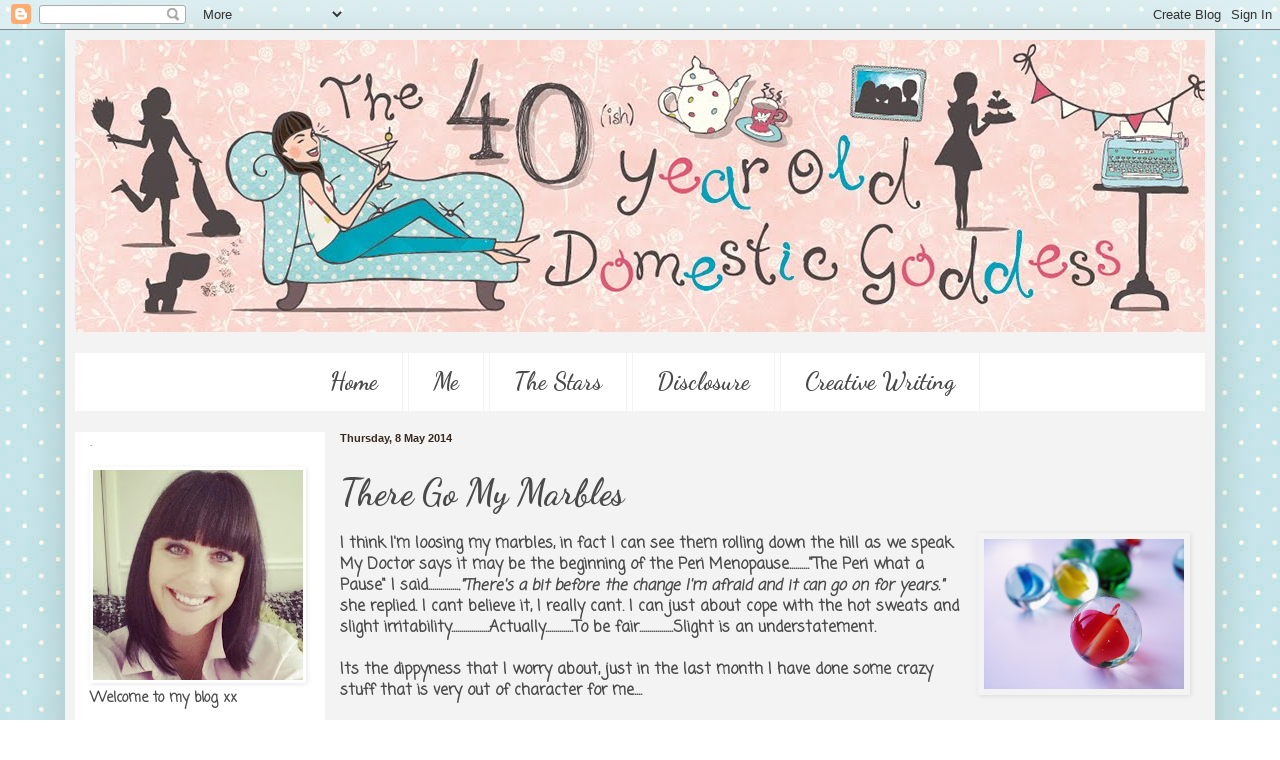

--- FILE ---
content_type: text/html; charset=UTF-8
request_url: https://40yearolddomesticgoddess.blogspot.com/2014/05/there-go-my-marbles.html?showComment=1399914177165
body_size: 29586
content:
<!DOCTYPE html>
<html class='v2' dir='ltr' lang='en-GB'>
<head>
<link href='https://www.blogger.com/static/v1/widgets/335934321-css_bundle_v2.css' rel='stylesheet' type='text/css'/>
<meta content='width=1100' name='viewport'/>
<meta content='text/html; charset=UTF-8' http-equiv='Content-Type'/>
<meta content='blogger' name='generator'/>
<link href='https://40yearolddomesticgoddess.blogspot.com/favicon.ico' rel='icon' type='image/x-icon'/>
<link href='http://40yearolddomesticgoddess.blogspot.com/2014/05/there-go-my-marbles.html' rel='canonical'/>
<link rel="alternate" type="application/atom+xml" title="The 40ish Year Old Domestic Goddess Blog Page - Atom" href="https://40yearolddomesticgoddess.blogspot.com/feeds/posts/default" />
<link rel="alternate" type="application/rss+xml" title="The 40ish Year Old Domestic Goddess Blog Page - RSS" href="https://40yearolddomesticgoddess.blogspot.com/feeds/posts/default?alt=rss" />
<link rel="service.post" type="application/atom+xml" title="The 40ish Year Old Domestic Goddess Blog Page - Atom" href="https://www.blogger.com/feeds/2045005678982918911/posts/default" />

<link rel="alternate" type="application/atom+xml" title="The 40ish Year Old Domestic Goddess Blog Page - Atom" href="https://40yearolddomesticgoddess.blogspot.com/feeds/6294604949057481997/comments/default" />
<!--Can't find substitution for tag [blog.ieCssRetrofitLinks]-->
<link href='https://blogger.googleusercontent.com/img/b/R29vZ2xl/AVvXsEjLnHMvYdfI82DxvM2wtZQLdR0G6jTNkxd6TPGNps_rpUXmpvPyoByqKdjWpxIM1iId-zIuTKMUuXivcJsOo0mMV16EcLshjklrdAcILiARFx25Kf0zAlWJk7UshyphenhyphengLUE0NUxif9_q-cw4/s1600/marbles.jpg' rel='image_src'/>
<meta content='http://40yearolddomesticgoddess.blogspot.com/2014/05/there-go-my-marbles.html' property='og:url'/>
<meta content='There Go My Marbles' property='og:title'/>
<meta content='I think I&#39;m loosing my marbles, in fact I can see them rolling down the hill as we speak. My Doctor says it may be the beginning of the Peri...' property='og:description'/>
<meta content='https://blogger.googleusercontent.com/img/b/R29vZ2xl/AVvXsEjLnHMvYdfI82DxvM2wtZQLdR0G6jTNkxd6TPGNps_rpUXmpvPyoByqKdjWpxIM1iId-zIuTKMUuXivcJsOo0mMV16EcLshjklrdAcILiARFx25Kf0zAlWJk7UshyphenhyphengLUE0NUxif9_q-cw4/w1200-h630-p-k-no-nu/marbles.jpg' property='og:image'/>
<title>The 40ish Year Old Domestic Goddess Blog Page: There Go My Marbles</title>
<style type='text/css'>@font-face{font-family:'Coming Soon';font-style:normal;font-weight:400;font-display:swap;src:url(//fonts.gstatic.com/s/comingsoon/v20/qWcuB6mzpYL7AJ2VfdQR1t-VWDnRsDkg.woff2)format('woff2');unicode-range:U+0000-00FF,U+0131,U+0152-0153,U+02BB-02BC,U+02C6,U+02DA,U+02DC,U+0304,U+0308,U+0329,U+2000-206F,U+20AC,U+2122,U+2191,U+2193,U+2212,U+2215,U+FEFF,U+FFFD;}@font-face{font-family:'Dancing Script';font-style:normal;font-weight:700;font-display:swap;src:url(//fonts.gstatic.com/s/dancingscript/v29/If2cXTr6YS-zF4S-kcSWSVi_sxjsohD9F50Ruu7B1i03Rep8hNX6plRPjLo.woff2)format('woff2');unicode-range:U+0102-0103,U+0110-0111,U+0128-0129,U+0168-0169,U+01A0-01A1,U+01AF-01B0,U+0300-0301,U+0303-0304,U+0308-0309,U+0323,U+0329,U+1EA0-1EF9,U+20AB;}@font-face{font-family:'Dancing Script';font-style:normal;font-weight:700;font-display:swap;src:url(//fonts.gstatic.com/s/dancingscript/v29/If2cXTr6YS-zF4S-kcSWSVi_sxjsohD9F50Ruu7B1i03ROp8hNX6plRPjLo.woff2)format('woff2');unicode-range:U+0100-02BA,U+02BD-02C5,U+02C7-02CC,U+02CE-02D7,U+02DD-02FF,U+0304,U+0308,U+0329,U+1D00-1DBF,U+1E00-1E9F,U+1EF2-1EFF,U+2020,U+20A0-20AB,U+20AD-20C0,U+2113,U+2C60-2C7F,U+A720-A7FF;}@font-face{font-family:'Dancing Script';font-style:normal;font-weight:700;font-display:swap;src:url(//fonts.gstatic.com/s/dancingscript/v29/If2cXTr6YS-zF4S-kcSWSVi_sxjsohD9F50Ruu7B1i03Sup8hNX6plRP.woff2)format('woff2');unicode-range:U+0000-00FF,U+0131,U+0152-0153,U+02BB-02BC,U+02C6,U+02DA,U+02DC,U+0304,U+0308,U+0329,U+2000-206F,U+20AC,U+2122,U+2191,U+2193,U+2212,U+2215,U+FEFF,U+FFFD;}</style>
<style id='page-skin-1' type='text/css'><!--
/*
-----------------------------------------------
Blogger Template Style
Name:     Simple
Designer: Blogger
URL:      www.blogger.com
----------------------------------------------- */
/* Content
----------------------------------------------- */
body {
font: normal bold 14px Coming Soon;
color: #4a4a4a;
background: #ffffff url(//4.bp.blogspot.com/-sxfqXLjJSCc/VARZxNoZsUI/AAAAAAAANJo/wLDeY2f9Ia0/s0/bluespot.jpg) repeat scroll top left;
padding: 0 40px 40px 40px;
}
html body .region-inner {
min-width: 0;
max-width: 100%;
width: auto;
}
h2 {
font-size: 22px;
}
a:link {
text-decoration:none;
color: #4a4a4a;
}
a:visited {
text-decoration:none;
color: #8e8e8e;
}
a:hover {
text-decoration:underline;
color: #ffffff;
}
.body-fauxcolumn-outer .fauxcolumn-inner {
background: transparent none repeat scroll top left;
_background-image: none;
}
.body-fauxcolumn-outer .cap-top {
position: absolute;
z-index: 1;
height: 400px;
width: 100%;
}
.body-fauxcolumn-outer .cap-top .cap-left {
width: 100%;
background: transparent none repeat-x scroll top left;
_background-image: none;
}
.content-outer {
-moz-box-shadow: 0 0 40px rgba(0, 0, 0, .15);
-webkit-box-shadow: 0 0 5px rgba(0, 0, 0, .15);
-goog-ms-box-shadow: 0 0 10px #333333;
box-shadow: 0 0 40px rgba(0, 0, 0, .15);
margin-bottom: 1px;
}
.content-inner {
padding: 10px 10px;
}
.content-inner {
background-color: #f3f3f3;
}
/* Header
----------------------------------------------- */
.header-outer {
background: transparent none repeat-x scroll 0 -400px;
_background-image: none;
}
.Header h1 {
font: normal bold 70px Dancing Script;
color: #36c7a3;
text-shadow: -1px -1px 1px rgba(0, 0, 0, .2);
}
.Header h1 a {
color: #36c7a3;
}
.Header .description {
font-size: 140%;
color: #7f7f7f;
}
.header-inner .Header .titlewrapper {
padding: 22px 30px;
}
.header-inner .Header .descriptionwrapper {
padding: 0 30px;
}
/* Tabs
----------------------------------------------- */
.tabs-inner .section:first-child {
border-top: 1px solid #f3f3f3;
}
.tabs-inner .section:first-child ul {
margin-top: -1px;
border-top: 1px solid #f3f3f3;
border-left: 0 solid #f3f3f3;
border-right: 0 solid #f3f3f3;
}
.tabs-inner .widget ul {
background: #ffffff url(https://resources.blogblog.com/blogblog/data/1kt/simple/gradients_light.png) repeat-x scroll 0 -800px;
_background-image: none;
border-bottom: 1px solid #f3f3f3;
margin-top: 0;
margin-left: -30px;
margin-right: -30px;
}
.tabs-inner .widget li a {
display: inline-block;
padding: .6em 1em;
font: normal bold 24px Dancing Script;
color: #4a4a4a;
border-left: 1px solid #f3f3f3;
border-right: 1px solid #f3f3f3;
}
.tabs-inner .widget li:first-child a {
border-left: none;
}
.tabs-inner .widget li.selected a, .tabs-inner .widget li a:hover {
color: #000000;
background-color: #ffffff;
text-decoration: none;
}
/* Columns
----------------------------------------------- */
.main-outer {
border-top: 0 solid #e7fffa;
}
.fauxcolumn-left-outer .fauxcolumn-inner {
border-right: 1px solid #e7fffa;
}
.fauxcolumn-right-outer .fauxcolumn-inner {
border-left: 1px solid #e7fffa;
}
/* Headings
----------------------------------------------- */
div.widget > h2,
div.widget h2.title {
margin: 0 0 1em 0;
font: normal normal 14px Coming Soon;
color: #000000;
}
/* Widgets
----------------------------------------------- */
.widget .zippy {
color: #9e9e9e;
text-shadow: 2px 2px 1px rgba(0, 0, 0, .1);
}
.widget .popular-posts ul {
list-style: none;
}
/* Posts
----------------------------------------------- */
h2.date-header {
font: normal bold 11px Arial, Tahoma, Helvetica, FreeSans, sans-serif;
}
.date-header span {
background-color: transparent;
color: #372a1b;
padding: inherit;
letter-spacing: inherit;
margin: inherit;
}
.main-inner {
padding-top: 30px;
padding-bottom: 30px;
}
.main-inner .column-center-inner {
padding: 0 15px;
}
.main-inner .column-center-inner .section {
margin: 0 15px;
}
.post {
margin: 0 0 25px 0;
}
h3.post-title, .comments h4 {
font: normal bold 36px Dancing Script;
margin: .75em 0 0;
}
.post-body {
font-size: 110%;
line-height: 1.4;
position: relative;
}
.post-body img, .post-body .tr-caption-container, .Profile img, .Image img,
.BlogList .item-thumbnail img {
padding: 2px;
background: transparent;
border: 1px solid transparent;
-moz-box-shadow: 1px 1px 5px rgba(0, 0, 0, .1);
-webkit-box-shadow: 1px 1px 5px rgba(0, 0, 0, .1);
box-shadow: 1px 1px 5px rgba(0, 0, 0, .1);
}
.post-body img, .post-body .tr-caption-container {
padding: 5px;
}
.post-body .tr-caption-container {
color: #6f5438;
}
.post-body .tr-caption-container img {
padding: 0;
background: transparent;
border: none;
-moz-box-shadow: 0 0 0 rgba(0, 0, 0, .1);
-webkit-box-shadow: 0 0 0 rgba(0, 0, 0, .1);
box-shadow: 0 0 0 rgba(0, 0, 0, .1);
}
.post-header {
margin: 0 0 1.5em;
line-height: 1.6;
font-size: 90%;
}
.post-footer {
margin: 20px -2px 0;
padding: 5px 10px;
color: #707070;
background-color: #fafafa;
border-bottom: 1px solid transparent;
line-height: 1.6;
font-size: 90%;
}
#comments .comment-author {
padding-top: 1.5em;
border-top: 1px solid #e7fffa;
background-position: 0 1.5em;
}
#comments .comment-author:first-child {
padding-top: 0;
border-top: none;
}
.avatar-image-container {
margin: .2em 0 0;
}
#comments .avatar-image-container img {
border: 1px solid transparent;
}
/* Comments
----------------------------------------------- */
.comments .comments-content .icon.blog-author {
background-repeat: no-repeat;
background-image: url([data-uri]);
}
.comments .comments-content .loadmore a {
border-top: 1px solid #9e9e9e;
border-bottom: 1px solid #9e9e9e;
}
.comments .comment-thread.inline-thread {
background-color: #fafafa;
}
.comments .continue {
border-top: 2px solid #9e9e9e;
}
/* Accents
---------------------------------------------- */
.section-columns td.columns-cell {
border-left: 1px solid #e7fffa;
}
.blog-pager {
background: transparent none no-repeat scroll top center;
}
.blog-pager-older-link, .home-link,
.blog-pager-newer-link {
background-color: #f3f3f3;
padding: 5px;
}
.footer-outer {
border-top: 0 dashed #bbbbbb;
}
/* Mobile
----------------------------------------------- */
body.mobile  {
background-size: auto;
}
.mobile .body-fauxcolumn-outer {
background: transparent none repeat scroll top left;
}
.mobile .body-fauxcolumn-outer .cap-top {
background-size: 100% auto;
}
.mobile .content-outer {
-webkit-box-shadow: 0 0 3px rgba(0, 0, 0, .15);
box-shadow: 0 0 3px rgba(0, 0, 0, .15);
}
.mobile .tabs-inner .widget ul {
margin-left: 0;
margin-right: 0;
}
.mobile .post {
margin: 0;
}
.mobile .main-inner .column-center-inner .section {
margin: 0;
}
.mobile .date-header span {
padding: 0.1em 10px;
margin: 0 -10px;
}
.mobile h3.post-title {
margin: 0;
}
.mobile .blog-pager {
background: transparent none no-repeat scroll top center;
}
.mobile .footer-outer {
border-top: none;
}
.mobile .main-inner, .mobile .footer-inner {
background-color: #f3f3f3;
}
.mobile-index-contents {
color: #4a4a4a;
}
.mobile-link-button {
background-color: #4a4a4a;
}
.mobile-link-button a:link, .mobile-link-button a:visited {
color: #ffffff;
}
.mobile .tabs-inner .section:first-child {
border-top: none;
}
.mobile .tabs-inner .PageList .widget-content {
background-color: #ffffff;
color: #000000;
border-top: 1px solid #f3f3f3;
border-bottom: 1px solid #f3f3f3;
}
.mobile .tabs-inner .PageList .widget-content .pagelist-arrow {
border-left: 1px solid #f3f3f3;
}
.tabs-inner .widget li:first-child a {
border-left-style:none;
padding-left: 30px;
}
html body .region-inner {
padding-top: 0px;
padding-bottom: 20px
}
.main-inner .column-center-inner {
padding: 0 0px;
}
.main-inner .column-center-inner, .main-inner .column-left-inner, .main-inner .column-right-inner {
padding: 0 0px;
}
section, nav, article, aside, hgroup, footer {
background: none repeat scroll 0 0 #ffffff;
display: block;
}
.footer-outer {
&#160; border-top: solid 5px #69afaf;
}
.tabs {text-align:center !important;}
.tabs li {display:inline !important; float:none !important;}
--></style>
<style id='template-skin-1' type='text/css'><!--
body {
min-width: 1150px;
}
.content-outer, .content-fauxcolumn-outer, .region-inner {
min-width: 1150px;
max-width: 1150px;
_width: 1150px;
}
.main-inner .columns {
padding-left: 250px;
padding-right: 0px;
}
.main-inner .fauxcolumn-center-outer {
left: 250px;
right: 0px;
/* IE6 does not respect left and right together */
_width: expression(this.parentNode.offsetWidth -
parseInt("250px") -
parseInt("0px") + 'px');
}
.main-inner .fauxcolumn-left-outer {
width: 250px;
}
.main-inner .fauxcolumn-right-outer {
width: 0px;
}
.main-inner .column-left-outer {
width: 250px;
right: 100%;
margin-left: -250px;
}
.main-inner .column-right-outer {
width: 0px;
margin-right: -0px;
}
#layout {
min-width: 0;
}
#layout .content-outer {
min-width: 0;
width: 800px;
}
#layout .region-inner {
min-width: 0;
width: auto;
}
body#layout div.add_widget {
padding: 8px;
}
body#layout div.add_widget a {
margin-left: 32px;
}
--></style>
<style>
    body {background-image:url(\/\/4.bp.blogspot.com\/-sxfqXLjJSCc\/VARZxNoZsUI\/AAAAAAAANJo\/wLDeY2f9Ia0\/s0\/bluespot.jpg);}
    
@media (max-width: 200px) { body {background-image:url(\/\/4.bp.blogspot.com\/-sxfqXLjJSCc\/VARZxNoZsUI\/AAAAAAAANJo\/wLDeY2f9Ia0\/w200\/bluespot.jpg);}}
@media (max-width: 400px) and (min-width: 201px) { body {background-image:url(\/\/4.bp.blogspot.com\/-sxfqXLjJSCc\/VARZxNoZsUI\/AAAAAAAANJo\/wLDeY2f9Ia0\/w400\/bluespot.jpg);}}
@media (max-width: 800px) and (min-width: 401px) { body {background-image:url(\/\/4.bp.blogspot.com\/-sxfqXLjJSCc\/VARZxNoZsUI\/AAAAAAAANJo\/wLDeY2f9Ia0\/w800\/bluespot.jpg);}}
@media (max-width: 1200px) and (min-width: 801px) { body {background-image:url(\/\/4.bp.blogspot.com\/-sxfqXLjJSCc\/VARZxNoZsUI\/AAAAAAAANJo\/wLDeY2f9Ia0\/w1200\/bluespot.jpg);}}
/* Last tag covers anything over one higher than the previous max-size cap. */
@media (min-width: 1201px) { body {background-image:url(\/\/4.bp.blogspot.com\/-sxfqXLjJSCc\/VARZxNoZsUI\/AAAAAAAANJo\/wLDeY2f9Ia0\/w1600\/bluespot.jpg);}}
  </style>
<link href='https://www.blogger.com/dyn-css/authorization.css?targetBlogID=2045005678982918911&amp;zx=c7fd92f9-ba7f-441f-9b31-394f72be1a39' media='none' onload='if(media!=&#39;all&#39;)media=&#39;all&#39;' rel='stylesheet'/><noscript><link href='https://www.blogger.com/dyn-css/authorization.css?targetBlogID=2045005678982918911&amp;zx=c7fd92f9-ba7f-441f-9b31-394f72be1a39' rel='stylesheet'/></noscript>
<meta name='google-adsense-platform-account' content='ca-host-pub-1556223355139109'/>
<meta name='google-adsense-platform-domain' content='blogspot.com'/>

</head>
<body class='loading variant-pale'>
<div class='navbar section' id='navbar' name='Navbar'><div class='widget Navbar' data-version='1' id='Navbar1'><script type="text/javascript">
    function setAttributeOnload(object, attribute, val) {
      if(window.addEventListener) {
        window.addEventListener('load',
          function(){ object[attribute] = val; }, false);
      } else {
        window.attachEvent('onload', function(){ object[attribute] = val; });
      }
    }
  </script>
<div id="navbar-iframe-container"></div>
<script type="text/javascript" src="https://apis.google.com/js/platform.js"></script>
<script type="text/javascript">
      gapi.load("gapi.iframes:gapi.iframes.style.bubble", function() {
        if (gapi.iframes && gapi.iframes.getContext) {
          gapi.iframes.getContext().openChild({
              url: 'https://www.blogger.com/navbar/2045005678982918911?po\x3d6294604949057481997\x26origin\x3dhttps://40yearolddomesticgoddess.blogspot.com',
              where: document.getElementById("navbar-iframe-container"),
              id: "navbar-iframe"
          });
        }
      });
    </script><script type="text/javascript">
(function() {
var script = document.createElement('script');
script.type = 'text/javascript';
script.src = '//pagead2.googlesyndication.com/pagead/js/google_top_exp.js';
var head = document.getElementsByTagName('head')[0];
if (head) {
head.appendChild(script);
}})();
</script>
</div></div>
<div class='body-fauxcolumns'>
<div class='fauxcolumn-outer body-fauxcolumn-outer'>
<div class='cap-top'>
<div class='cap-left'></div>
<div class='cap-right'></div>
</div>
<div class='fauxborder-left'>
<div class='fauxborder-right'></div>
<div class='fauxcolumn-inner'>
</div>
</div>
<div class='cap-bottom'>
<div class='cap-left'></div>
<div class='cap-right'></div>
</div>
</div>
</div>
<div class='content'>
<div class='content-fauxcolumns'>
<div class='fauxcolumn-outer content-fauxcolumn-outer'>
<div class='cap-top'>
<div class='cap-left'></div>
<div class='cap-right'></div>
</div>
<div class='fauxborder-left'>
<div class='fauxborder-right'></div>
<div class='fauxcolumn-inner'>
</div>
</div>
<div class='cap-bottom'>
<div class='cap-left'></div>
<div class='cap-right'></div>
</div>
</div>
</div>
<div class='content-outer'>
<div class='content-cap-top cap-top'>
<div class='cap-left'></div>
<div class='cap-right'></div>
</div>
<div class='fauxborder-left content-fauxborder-left'>
<div class='fauxborder-right content-fauxborder-right'></div>
<div class='content-inner'>
<header>
<div class='header-outer'>
<div class='header-cap-top cap-top'>
<div class='cap-left'></div>
<div class='cap-right'></div>
</div>
<div class='fauxborder-left header-fauxborder-left'>
<div class='fauxborder-right header-fauxborder-right'></div>
<div class='region-inner header-inner'>
<div class='header section' id='header' name='Header'><div class='widget Header' data-version='1' id='Header1'>
<div id='header-inner'>
<a href='https://40yearolddomesticgoddess.blogspot.com/' style='display: block'>
<img alt='The 40ish Year Old Domestic Goddess Blog Page' height='292px; ' id='Header1_headerimg' src='https://blogger.googleusercontent.com/img/b/R29vZ2xl/AVvXsEgA-Dmg7D6fTaxGoP4ZHwqV_T5TJ9FfvAoO5wjwcXAhpW13j1Wv6pQ0ODa_N1gXw-dz5QVkb1TcXIdBEC5KnFURiakDnwwNU-0_L5qAh8XlREs8-qhga3d6pCSDMpVQpGcO41vw7kNsKhk/s1140/domesticgoddess.jpg' style='display: block' width='1140px; '/>
</a>
</div>
</div></div>
</div>
</div>
<div class='header-cap-bottom cap-bottom'>
<div class='cap-left'></div>
<div class='cap-right'></div>
</div>
</div>
</header>
<div class='tabs-outer'>
<div class='tabs-cap-top cap-top'>
<div class='cap-left'></div>
<div class='cap-right'></div>
</div>
<div class='fauxborder-left tabs-fauxborder-left'>
<div class='fauxborder-right tabs-fauxborder-right'></div>
<div class='region-inner tabs-inner'>
<div class='tabs section' id='crosscol' name='Cross-column'><div class='widget PageList' data-version='1' id='PageList1'>
<h2>Pages</h2>
<div class='widget-content'>
<ul>
<li>
<a href='https://40yearolddomesticgoddess.blogspot.com/'>Home</a>
</li>
<li>
<a href='https://40yearolddomesticgoddess.blogspot.com/p/about-this-blog.html'>Me</a>
</li>
<li>
<a href='https://40yearolddomesticgoddess.blogspot.com/p/the-stars-of-my-blog.html'>The Stars </a>
</li>
<li>
<a href='https://40yearolddomesticgoddess.blogspot.com/p/product-disclosure.html'> Disclosure</a>
</li>
<li>
<a href='http://the40yearolddgwrites.blogspot.co.uk'>Creative Writing</a>
</li>
</ul>
<div class='clear'></div>
</div>
</div></div>
<div class='tabs no-items section' id='crosscol-overflow' name='Cross-Column 2'></div>
</div>
</div>
<div class='tabs-cap-bottom cap-bottom'>
<div class='cap-left'></div>
<div class='cap-right'></div>
</div>
</div>
<div class='main-outer'>
<div class='main-cap-top cap-top'>
<div class='cap-left'></div>
<div class='cap-right'></div>
</div>
<div class='fauxborder-left main-fauxborder-left'>
<div class='fauxborder-right main-fauxborder-right'></div>
<div class='region-inner main-inner'>
<div class='columns fauxcolumns'>
<div class='fauxcolumn-outer fauxcolumn-center-outer'>
<div class='cap-top'>
<div class='cap-left'></div>
<div class='cap-right'></div>
</div>
<div class='fauxborder-left'>
<div class='fauxborder-right'></div>
<div class='fauxcolumn-inner'>
</div>
</div>
<div class='cap-bottom'>
<div class='cap-left'></div>
<div class='cap-right'></div>
</div>
</div>
<div class='fauxcolumn-outer fauxcolumn-left-outer'>
<div class='cap-top'>
<div class='cap-left'></div>
<div class='cap-right'></div>
</div>
<div class='fauxborder-left'>
<div class='fauxborder-right'></div>
<div class='fauxcolumn-inner'>
</div>
</div>
<div class='cap-bottom'>
<div class='cap-left'></div>
<div class='cap-right'></div>
</div>
</div>
<div class='fauxcolumn-outer fauxcolumn-right-outer'>
<div class='cap-top'>
<div class='cap-left'></div>
<div class='cap-right'></div>
</div>
<div class='fauxborder-left'>
<div class='fauxborder-right'></div>
<div class='fauxcolumn-inner'>
</div>
</div>
<div class='cap-bottom'>
<div class='cap-left'></div>
<div class='cap-right'></div>
</div>
</div>
<!-- corrects IE6 width calculation -->
<div class='columns-inner'>
<div class='column-center-outer'>
<div class='column-center-inner'>
<div class='main section' id='main' name='Main'><div class='widget Blog' data-version='1' id='Blog1'>
<div class='blog-posts hfeed'>

          <div class="date-outer">
        
<h2 class='date-header'><span>Thursday, 8 May 2014</span></h2>

          <div class="date-posts">
        
<div class='post-outer'>
<div class='post hentry uncustomized-post-template' itemprop='blogPost' itemscope='itemscope' itemtype='http://schema.org/BlogPosting'>
<meta content='https://blogger.googleusercontent.com/img/b/R29vZ2xl/AVvXsEjLnHMvYdfI82DxvM2wtZQLdR0G6jTNkxd6TPGNps_rpUXmpvPyoByqKdjWpxIM1iId-zIuTKMUuXivcJsOo0mMV16EcLshjklrdAcILiARFx25Kf0zAlWJk7UshyphenhyphengLUE0NUxif9_q-cw4/s1600/marbles.jpg' itemprop='image_url'/>
<meta content='2045005678982918911' itemprop='blogId'/>
<meta content='6294604949057481997' itemprop='postId'/>
<a name='6294604949057481997'></a>
<h3 class='post-title entry-title' itemprop='name'>
There Go My Marbles
</h3>
<div class='post-header'>
<div class='post-header-line-1'></div>
</div>
<div class='post-body entry-content' id='post-body-6294604949057481997' itemprop='description articleBody'>
<a href="https://blogger.googleusercontent.com/img/b/R29vZ2xl/AVvXsEjLnHMvYdfI82DxvM2wtZQLdR0G6jTNkxd6TPGNps_rpUXmpvPyoByqKdjWpxIM1iId-zIuTKMUuXivcJsOo0mMV16EcLshjklrdAcILiARFx25Kf0zAlWJk7UshyphenhyphengLUE0NUxif9_q-cw4/s1600/marbles.jpg" imageanchor="1" style="clear: right; float: right; margin-bottom: 1em; margin-left: 1em;"><img border="0" height="150" src="https://blogger.googleusercontent.com/img/b/R29vZ2xl/AVvXsEjLnHMvYdfI82DxvM2wtZQLdR0G6jTNkxd6TPGNps_rpUXmpvPyoByqKdjWpxIM1iId-zIuTKMUuXivcJsOo0mMV16EcLshjklrdAcILiARFx25Kf0zAlWJk7UshyphenhyphengLUE0NUxif9_q-cw4/s1600/marbles.jpg" width="200" /></a>I think I'm loosing my marbles, in fact I can see them rolling down the hill as we speak. My Doctor says it may be the beginning of the Peri Menopause.........."The Peri what a Pause"&nbsp;I said...............<strong><em>."There's a bit before the change I'm&nbsp;afraid and it can go on for years."</em></strong> she replied. I cant believe it, I really cant. I can just about cope with the hot sweats and slight irritability...................Actually..............To be fair.................Slight is an understatement.<br />
<br />
Its the dippyness that I worry about, just in the last month I have done some crazy stuff that is very out of character for me....<br />
<br />
1. Looked for my glasses for over 2 hours only to find them perched on top of my head............... And I think I actually wore them to look in a drawer for them.<br />
<br />
2. Lost the phone only to notice the butter was on the hook and the phone was in the fridge.............To be fair, that could of been because I didn't have my glasses on.<br />
<br />
3. Thought my car had been stolen only to remember I had driven up the road and walked back by mistake. I was seconds away from calling the Police..........Oh what a field day they would of had.<br />
<br />
4. Gave HRH the door keys as she was popping out and I was getting in the shower, then realised that I had let her lock "me in" the house with no form of escape other than the window. She then "popped" out a bit longer than had been promised and I had to sign for a parcel through the letterbox. I still cant look the Parcel Force man in the eye. <br />
<br />
5. Went to the fridge to look at 2 cream scones (just to look at as I'm on a diet) and then went back an hour later only to find they had gone from the box. Actually convinced myself that I had eaten them with no recollection only to discover HRH had&nbsp;eaten them and in true Teen style put the empty box back in the fridge.<br />
<br />
You see.....................Its all very strange or as my Doctor said <strong><em>"Very normal for a woman of my age"......</em></strong>MY AGE......I'm only 43 for heavens sake.<br />
<br />
<a href="https://blogger.googleusercontent.com/img/b/R29vZ2xl/AVvXsEgfULPF9SBIEwIZS2RVX6DCJaafLm6UcYbccelE2jLMy5uMU-B43jaOJYUGaZaQfjhDWZ1i53tBgWlCAoZo36BVe3g8GBSY4dTuqe__NVfBW0gBWD4bI0xChs6xclL4h-6DCPjdBFpFpyA/s1600/singing.png" imageanchor="1" style="clear: right; float: right; margin-bottom: 1em; margin-left: 1em;"><img border="0" src="https://blogger.googleusercontent.com/img/b/R29vZ2xl/AVvXsEgfULPF9SBIEwIZS2RVX6DCJaafLm6UcYbccelE2jLMy5uMU-B43jaOJYUGaZaQfjhDWZ1i53tBgWlCAoZo36BVe3g8GBSY4dTuqe__NVfBW0gBWD4bI0xChs6xclL4h-6DCPjdBFpFpyA/s1600/singing.png" /></a>Apparently its a good sign that I can remember songs from long ago, although sometimes I think its the&nbsp;artists get the words wrong and not me...........................................<br />
<br />
Anyway..................What was I saying..................Nope.....................Its gone...............Sorry.<br />
<br />
<br />
<br />
<br />
<br />
<br />
<a href="http://www.britmums.com/awards/" style="clear: left; float: left; margin-bottom: 1em; margin-right: 1em;" title="Brilliance in Blogging"><img alt="NOMINATE ME BiB 2014 LAUGH" height="125" src="https://lh3.googleusercontent.com/blogger_img_proxy/AEn0k_sBxk1Eba5Fl35yrkdKdY34hmqAGbPWii04TxrOsYU1uP-j5Of7TuAtZMBl_Dt-13R6n6q8GM98elh18rkJFSnvlDhkdBpTpA4ng-msAn5r5Bd6yytnglpNSb8_T645vBWO1WvzV24HnoA=s0-d" width="125"></a>If my blog has made you smile, chuckle,&nbsp;laugh out loud or dare I say it as someone once said <strong><em>"made me laugh so much I had to whizz to the loo"</em></strong> then please, please, please.......Pretty please.....Slightly begging please.............Verging on desperate please........................Think about voting for me in the rather fabulous<strong><span style="color: purple;"> </span></strong><a href="http://www.britmums.com/"><strong><span style="color: purple;">Brit Mums</span></strong></a>&nbsp;Blogging Awards known as the <a href="http://www.britmums.com/2014/04/congratulations-bibs-shortlist-bloggers/"><strong><span style="color: purple;">BIBS</span></strong></a>............................I am super excited to of made it to the semi finals and need every bit of help I can as I am up against some of the finest blogs around. Just click&nbsp;<a href="https://www.surveymonkey.com/s/BiBs2014Shortlist"><strong><span style="color: purple;">HERE</span></strong></a> and it will take you straight to the page you need....You will find me in the Laugh Category which is number 13 (unlucky for some but hopefully not me)........................Thanks so much.......................Love You xxxx
<div style='clear: both;'></div>
</div>
<div class='post-footer'>
<div class='post-footer-line post-footer-line-1'>
<span class='post-author vcard'>
</span>
<span class='post-timestamp'>
</span>
<span class='post-comment-link'>
</span>
<span class='post-icons'>
<span class='item-action'>
<a href='https://www.blogger.com/email-post/2045005678982918911/6294604949057481997' title='Email Post'>
<img alt='' class='icon-action' height='13' src='https://resources.blogblog.com/img/icon18_email.gif' width='18'/>
</a>
</span>
<span class='item-control blog-admin pid-39788066'>
<a href='https://www.blogger.com/post-edit.g?blogID=2045005678982918911&postID=6294604949057481997&from=pencil' title='Edit Post'>
<img alt='' class='icon-action' height='18' src='https://resources.blogblog.com/img/icon18_edit_allbkg.gif' width='18'/>
</a>
</span>
</span>
<div class='post-share-buttons goog-inline-block'>
<a class='goog-inline-block share-button sb-email' href='https://www.blogger.com/share-post.g?blogID=2045005678982918911&postID=6294604949057481997&target=email' target='_blank' title='Email This'><span class='share-button-link-text'>Email This</span></a><a class='goog-inline-block share-button sb-blog' href='https://www.blogger.com/share-post.g?blogID=2045005678982918911&postID=6294604949057481997&target=blog' onclick='window.open(this.href, "_blank", "height=270,width=475"); return false;' target='_blank' title='BlogThis!'><span class='share-button-link-text'>BlogThis!</span></a><a class='goog-inline-block share-button sb-twitter' href='https://www.blogger.com/share-post.g?blogID=2045005678982918911&postID=6294604949057481997&target=twitter' target='_blank' title='Share to X'><span class='share-button-link-text'>Share to X</span></a><a class='goog-inline-block share-button sb-facebook' href='https://www.blogger.com/share-post.g?blogID=2045005678982918911&postID=6294604949057481997&target=facebook' onclick='window.open(this.href, "_blank", "height=430,width=640"); return false;' target='_blank' title='Share to Facebook'><span class='share-button-link-text'>Share to Facebook</span></a><a class='goog-inline-block share-button sb-pinterest' href='https://www.blogger.com/share-post.g?blogID=2045005678982918911&postID=6294604949057481997&target=pinterest' target='_blank' title='Share to Pinterest'><span class='share-button-link-text'>Share to Pinterest</span></a>
</div>
</div>
<div class='post-footer-line post-footer-line-2'>
<span class='post-labels'>
</span>
</div>
<div class='post-footer-line post-footer-line-3'>
<span class='post-location'>
</span>
</div>
</div>
</div>
<div class='comments' id='comments'>
<a name='comments'></a>
<h4>60 comments:</h4>
<div class='comments-content'>
<script async='async' src='' type='text/javascript'></script>
<script type='text/javascript'>
    (function() {
      var items = null;
      var msgs = null;
      var config = {};

// <![CDATA[
      var cursor = null;
      if (items && items.length > 0) {
        cursor = parseInt(items[items.length - 1].timestamp) + 1;
      }

      var bodyFromEntry = function(entry) {
        var text = (entry &&
                    ((entry.content && entry.content.$t) ||
                     (entry.summary && entry.summary.$t))) ||
            '';
        if (entry && entry.gd$extendedProperty) {
          for (var k in entry.gd$extendedProperty) {
            if (entry.gd$extendedProperty[k].name == 'blogger.contentRemoved') {
              return '<span class="deleted-comment">' + text + '</span>';
            }
          }
        }
        return text;
      }

      var parse = function(data) {
        cursor = null;
        var comments = [];
        if (data && data.feed && data.feed.entry) {
          for (var i = 0, entry; entry = data.feed.entry[i]; i++) {
            var comment = {};
            // comment ID, parsed out of the original id format
            var id = /blog-(\d+).post-(\d+)/.exec(entry.id.$t);
            comment.id = id ? id[2] : null;
            comment.body = bodyFromEntry(entry);
            comment.timestamp = Date.parse(entry.published.$t) + '';
            if (entry.author && entry.author.constructor === Array) {
              var auth = entry.author[0];
              if (auth) {
                comment.author = {
                  name: (auth.name ? auth.name.$t : undefined),
                  profileUrl: (auth.uri ? auth.uri.$t : undefined),
                  avatarUrl: (auth.gd$image ? auth.gd$image.src : undefined)
                };
              }
            }
            if (entry.link) {
              if (entry.link[2]) {
                comment.link = comment.permalink = entry.link[2].href;
              }
              if (entry.link[3]) {
                var pid = /.*comments\/default\/(\d+)\?.*/.exec(entry.link[3].href);
                if (pid && pid[1]) {
                  comment.parentId = pid[1];
                }
              }
            }
            comment.deleteclass = 'item-control blog-admin';
            if (entry.gd$extendedProperty) {
              for (var k in entry.gd$extendedProperty) {
                if (entry.gd$extendedProperty[k].name == 'blogger.itemClass') {
                  comment.deleteclass += ' ' + entry.gd$extendedProperty[k].value;
                } else if (entry.gd$extendedProperty[k].name == 'blogger.displayTime') {
                  comment.displayTime = entry.gd$extendedProperty[k].value;
                }
              }
            }
            comments.push(comment);
          }
        }
        return comments;
      };

      var paginator = function(callback) {
        if (hasMore()) {
          var url = config.feed + '?alt=json&v=2&orderby=published&reverse=false&max-results=50';
          if (cursor) {
            url += '&published-min=' + new Date(cursor).toISOString();
          }
          window.bloggercomments = function(data) {
            var parsed = parse(data);
            cursor = parsed.length < 50 ? null
                : parseInt(parsed[parsed.length - 1].timestamp) + 1
            callback(parsed);
            window.bloggercomments = null;
          }
          url += '&callback=bloggercomments';
          var script = document.createElement('script');
          script.type = 'text/javascript';
          script.src = url;
          document.getElementsByTagName('head')[0].appendChild(script);
        }
      };
      var hasMore = function() {
        return !!cursor;
      };
      var getMeta = function(key, comment) {
        if ('iswriter' == key) {
          var matches = !!comment.author
              && comment.author.name == config.authorName
              && comment.author.profileUrl == config.authorUrl;
          return matches ? 'true' : '';
        } else if ('deletelink' == key) {
          return config.baseUri + '/comment/delete/'
               + config.blogId + '/' + comment.id;
        } else if ('deleteclass' == key) {
          return comment.deleteclass;
        }
        return '';
      };

      var replybox = null;
      var replyUrlParts = null;
      var replyParent = undefined;

      var onReply = function(commentId, domId) {
        if (replybox == null) {
          // lazily cache replybox, and adjust to suit this style:
          replybox = document.getElementById('comment-editor');
          if (replybox != null) {
            replybox.height = '250px';
            replybox.style.display = 'block';
            replyUrlParts = replybox.src.split('#');
          }
        }
        if (replybox && (commentId !== replyParent)) {
          replybox.src = '';
          document.getElementById(domId).insertBefore(replybox, null);
          replybox.src = replyUrlParts[0]
              + (commentId ? '&parentID=' + commentId : '')
              + '#' + replyUrlParts[1];
          replyParent = commentId;
        }
      };

      var hash = (window.location.hash || '#').substring(1);
      var startThread, targetComment;
      if (/^comment-form_/.test(hash)) {
        startThread = hash.substring('comment-form_'.length);
      } else if (/^c[0-9]+$/.test(hash)) {
        targetComment = hash.substring(1);
      }

      // Configure commenting API:
      var configJso = {
        'maxDepth': config.maxThreadDepth
      };
      var provider = {
        'id': config.postId,
        'data': items,
        'loadNext': paginator,
        'hasMore': hasMore,
        'getMeta': getMeta,
        'onReply': onReply,
        'rendered': true,
        'initComment': targetComment,
        'initReplyThread': startThread,
        'config': configJso,
        'messages': msgs
      };

      var render = function() {
        if (window.goog && window.goog.comments) {
          var holder = document.getElementById('comment-holder');
          window.goog.comments.render(holder, provider);
        }
      };

      // render now, or queue to render when library loads:
      if (window.goog && window.goog.comments) {
        render();
      } else {
        window.goog = window.goog || {};
        window.goog.comments = window.goog.comments || {};
        window.goog.comments.loadQueue = window.goog.comments.loadQueue || [];
        window.goog.comments.loadQueue.push(render);
      }
    })();
// ]]>
  </script>
<div id='comment-holder'>
<div class="comment-thread toplevel-thread"><ol id="top-ra"><li class="comment" id="c3215708618458626583"><div class="avatar-image-container"><img src="//www.blogger.com/img/blogger_logo_round_35.png" alt=""/></div><div class="comment-block"><div class="comment-header"><cite class="user"><a href="https://www.blogger.com/profile/02402340133954000781" rel="nofollow">Unknown</a></cite><span class="icon user "></span><span class="datetime secondary-text"><a rel="nofollow" href="https://40yearolddomesticgoddess.blogspot.com/2014/05/there-go-my-marbles.html?showComment=1399543081656#c3215708618458626583">8 May 2014 at 02:58</a></span></div><p class="comment-content">i&#39;m only 27 and i&#39;m forever doing things like this! nothing to do with age i say :)</p><span class="comment-actions secondary-text"><a class="comment-reply" target="_self" data-comment-id="3215708618458626583">Reply</a><span class="item-control blog-admin blog-admin pid-765706967"><a target="_self" href="https://www.blogger.com/comment/delete/2045005678982918911/3215708618458626583">Delete</a></span></span></div><div class="comment-replies"><div id="c3215708618458626583-rt" class="comment-thread inline-thread"><span class="thread-toggle thread-expanded"><span class="thread-arrow"></span><span class="thread-count"><a target="_self">Replies</a></span></span><ol id="c3215708618458626583-ra" class="thread-chrome thread-expanded"><div><li class="comment" id="c8632473377151895343"><div class="avatar-image-container"><img src="//blogger.googleusercontent.com/img/b/R29vZ2xl/AVvXsEgKPpBp2Zcm7FkbcVPdEZHbwJOxVvvCvieTSaQA9617G8-_Vy5i_gXYkFrLSGg1k6y_ky4kba0u6f9P5aLqk9ntDQlW1BXJkH-6ONZRHxZfmXvc19wyjbGol3gtWFC3OQ/s45-c/10644922_883321058362944_6930913327907575468_n.jpg" alt=""/></div><div class="comment-block"><div class="comment-header"><cite class="user"><a href="https://www.blogger.com/profile/06269641033022945207" rel="nofollow">The 40 Year Old Domestic Godddess</a></cite><span class="icon user blog-author"></span><span class="datetime secondary-text"><a rel="nofollow" href="https://40yearolddomesticgoddess.blogspot.com/2014/05/there-go-my-marbles.html?showComment=1399558964108#c8632473377151895343">8 May 2014 at 07:22</a></span></div><p class="comment-content">I&#39;m not too sure............xx</p><span class="comment-actions secondary-text"><span class="item-control blog-admin blog-admin pid-39788066"><a target="_self" href="https://www.blogger.com/comment/delete/2045005678982918911/8632473377151895343">Delete</a></span></span></div><div class="comment-replies"><div id="c8632473377151895343-rt" class="comment-thread inline-thread hidden"><span class="thread-toggle thread-expanded"><span class="thread-arrow"></span><span class="thread-count"><a target="_self">Replies</a></span></span><ol id="c8632473377151895343-ra" class="thread-chrome thread-expanded"><div></div><div id="c8632473377151895343-continue" class="continue"><a class="comment-reply" target="_self" data-comment-id="8632473377151895343">Reply</a></div></ol></div></div><div class="comment-replybox-single" id="c8632473377151895343-ce"></div></li></div><div id="c3215708618458626583-continue" class="continue"><a class="comment-reply" target="_self" data-comment-id="3215708618458626583">Reply</a></div></ol></div></div><div class="comment-replybox-single" id="c3215708618458626583-ce"></div></li><li class="comment" id="c8602175342133522099"><div class="avatar-image-container"><img src="//www.blogger.com/img/blogger_logo_round_35.png" alt=""/></div><div class="comment-block"><div class="comment-header"><cite class="user"><a href="https://www.blogger.com/profile/16072198366754167930" rel="nofollow">Unknown</a></cite><span class="icon user "></span><span class="datetime secondary-text"><a rel="nofollow" href="https://40yearolddomesticgoddess.blogspot.com/2014/05/there-go-my-marbles.html?showComment=1399550450186#c8602175342133522099">8 May 2014 at 05:00</a></span></div><p class="comment-content">hehe! I&#39;m 33 and ridiculously forgetful!</p><span class="comment-actions secondary-text"><a class="comment-reply" target="_self" data-comment-id="8602175342133522099">Reply</a><span class="item-control blog-admin blog-admin pid-2060413211"><a target="_self" href="https://www.blogger.com/comment/delete/2045005678982918911/8602175342133522099">Delete</a></span></span></div><div class="comment-replies"><div id="c8602175342133522099-rt" class="comment-thread inline-thread"><span class="thread-toggle thread-expanded"><span class="thread-arrow"></span><span class="thread-count"><a target="_self">Replies</a></span></span><ol id="c8602175342133522099-ra" class="thread-chrome thread-expanded"><div><li class="comment" id="c7976394215722280123"><div class="avatar-image-container"><img src="//blogger.googleusercontent.com/img/b/R29vZ2xl/AVvXsEgKPpBp2Zcm7FkbcVPdEZHbwJOxVvvCvieTSaQA9617G8-_Vy5i_gXYkFrLSGg1k6y_ky4kba0u6f9P5aLqk9ntDQlW1BXJkH-6ONZRHxZfmXvc19wyjbGol3gtWFC3OQ/s45-c/10644922_883321058362944_6930913327907575468_n.jpg" alt=""/></div><div class="comment-block"><div class="comment-header"><cite class="user"><a href="https://www.blogger.com/profile/06269641033022945207" rel="nofollow">The 40 Year Old Domestic Godddess</a></cite><span class="icon user blog-author"></span><span class="datetime secondary-text"><a rel="nofollow" href="https://40yearolddomesticgoddess.blogspot.com/2014/05/there-go-my-marbles.html?showComment=1399559019535#c7976394215722280123">8 May 2014 at 07:23</a></span></div><p class="comment-content">I&#39;m hoping there will be a silver lining to all this....Maybe I will forget im on a diet xx</p><span class="comment-actions secondary-text"><span class="item-control blog-admin blog-admin pid-39788066"><a target="_self" href="https://www.blogger.com/comment/delete/2045005678982918911/7976394215722280123">Delete</a></span></span></div><div class="comment-replies"><div id="c7976394215722280123-rt" class="comment-thread inline-thread hidden"><span class="thread-toggle thread-expanded"><span class="thread-arrow"></span><span class="thread-count"><a target="_self">Replies</a></span></span><ol id="c7976394215722280123-ra" class="thread-chrome thread-expanded"><div></div><div id="c7976394215722280123-continue" class="continue"><a class="comment-reply" target="_self" data-comment-id="7976394215722280123">Reply</a></div></ol></div></div><div class="comment-replybox-single" id="c7976394215722280123-ce"></div></li></div><div id="c8602175342133522099-continue" class="continue"><a class="comment-reply" target="_self" data-comment-id="8602175342133522099">Reply</a></div></ol></div></div><div class="comment-replybox-single" id="c8602175342133522099-ce"></div></li><li class="comment" id="c616199377520261446"><div class="avatar-image-container"><img src="//blogger.googleusercontent.com/img/b/R29vZ2xl/AVvXsEj4pN-oL29NdWQ7wXqr2SrzBZ5VhaT1n1Y7ZNc307Rr-72YgYrkwfXqu9BO59lA_7dQuVSfWRku7A7rjWHUVP193X-BMA6dKZk6ABg6Pja0w6nEye0hx4KD4A-fLK3bdw/s45-c/IMG_0148.jpg" alt=""/></div><div class="comment-block"><div class="comment-header"><cite class="user"><a href="https://www.blogger.com/profile/11036099601942539369" rel="nofollow">Mums do travel</a></cite><span class="icon user "></span><span class="datetime secondary-text"><a rel="nofollow" href="https://40yearolddomesticgoddess.blogspot.com/2014/05/there-go-my-marbles.html?showComment=1399552864856#c616199377520261446">8 May 2014 at 05:41</a></span></div><p class="comment-content">I forget things all the time - I just get distracted!</p><span class="comment-actions secondary-text"><a class="comment-reply" target="_self" data-comment-id="616199377520261446">Reply</a><span class="item-control blog-admin blog-admin pid-41605313"><a target="_self" href="https://www.blogger.com/comment/delete/2045005678982918911/616199377520261446">Delete</a></span></span></div><div class="comment-replies"><div id="c616199377520261446-rt" class="comment-thread inline-thread"><span class="thread-toggle thread-expanded"><span class="thread-arrow"></span><span class="thread-count"><a target="_self">Replies</a></span></span><ol id="c616199377520261446-ra" class="thread-chrome thread-expanded"><div><li class="comment" id="c6400571744156209904"><div class="avatar-image-container"><img src="//blogger.googleusercontent.com/img/b/R29vZ2xl/AVvXsEgKPpBp2Zcm7FkbcVPdEZHbwJOxVvvCvieTSaQA9617G8-_Vy5i_gXYkFrLSGg1k6y_ky4kba0u6f9P5aLqk9ntDQlW1BXJkH-6ONZRHxZfmXvc19wyjbGol3gtWFC3OQ/s45-c/10644922_883321058362944_6930913327907575468_n.jpg" alt=""/></div><div class="comment-block"><div class="comment-header"><cite class="user"><a href="https://www.blogger.com/profile/06269641033022945207" rel="nofollow">The 40 Year Old Domestic Godddess</a></cite><span class="icon user blog-author"></span><span class="datetime secondary-text"><a rel="nofollow" href="https://40yearolddomesticgoddess.blogspot.com/2014/05/there-go-my-marbles.html?showComment=1399559069998#c6400571744156209904">8 May 2014 at 07:24</a></span></div><p class="comment-content">I think I do too.....Too many tabs open in my brain xx</p><span class="comment-actions secondary-text"><span class="item-control blog-admin blog-admin pid-39788066"><a target="_self" href="https://www.blogger.com/comment/delete/2045005678982918911/6400571744156209904">Delete</a></span></span></div><div class="comment-replies"><div id="c6400571744156209904-rt" class="comment-thread inline-thread hidden"><span class="thread-toggle thread-expanded"><span class="thread-arrow"></span><span class="thread-count"><a target="_self">Replies</a></span></span><ol id="c6400571744156209904-ra" class="thread-chrome thread-expanded"><div></div><div id="c6400571744156209904-continue" class="continue"><a class="comment-reply" target="_self" data-comment-id="6400571744156209904">Reply</a></div></ol></div></div><div class="comment-replybox-single" id="c6400571744156209904-ce"></div></li></div><div id="c616199377520261446-continue" class="continue"><a class="comment-reply" target="_self" data-comment-id="616199377520261446">Reply</a></div></ol></div></div><div class="comment-replybox-single" id="c616199377520261446-ce"></div></li><li class="comment" id="c2549058927383166787"><div class="avatar-image-container"><img src="//4.bp.blogspot.com/-QiymMh2DmDU/ZeB0DtHPgDI/AAAAAAAAG74/kSXMMZXcg74meN-rR5ZHeWmeWjllK8MdwCK4BGAYYCw/s35/catchasingtail2.gif" alt=""/></div><div class="comment-block"><div class="comment-header"><cite class="user"><a href="https://www.blogger.com/profile/14647701493165196509" rel="nofollow">Twinsplustwo</a></cite><span class="icon user "></span><span class="datetime secondary-text"><a rel="nofollow" href="https://40yearolddomesticgoddess.blogspot.com/2014/05/there-go-my-marbles.html?showComment=1399555711056#c2549058927383166787">8 May 2014 at 06:28</a></span></div><p class="comment-content">From one peri-menopausal woman to another lol.... you&#39;re not the only one!!! It&#39;s lack of sleep and anxiety here I think, my memory is atrocious!</p><span class="comment-actions secondary-text"><a class="comment-reply" target="_self" data-comment-id="2549058927383166787">Reply</a><span class="item-control blog-admin blog-admin pid-1529942917"><a target="_self" href="https://www.blogger.com/comment/delete/2045005678982918911/2549058927383166787">Delete</a></span></span></div><div class="comment-replies"><div id="c2549058927383166787-rt" class="comment-thread inline-thread"><span class="thread-toggle thread-expanded"><span class="thread-arrow"></span><span class="thread-count"><a target="_self">Replies</a></span></span><ol id="c2549058927383166787-ra" class="thread-chrome thread-expanded"><div><li class="comment" id="c5746873005024174622"><div class="avatar-image-container"><img src="//blogger.googleusercontent.com/img/b/R29vZ2xl/AVvXsEgKPpBp2Zcm7FkbcVPdEZHbwJOxVvvCvieTSaQA9617G8-_Vy5i_gXYkFrLSGg1k6y_ky4kba0u6f9P5aLqk9ntDQlW1BXJkH-6ONZRHxZfmXvc19wyjbGol3gtWFC3OQ/s45-c/10644922_883321058362944_6930913327907575468_n.jpg" alt=""/></div><div class="comment-block"><div class="comment-header"><cite class="user"><a href="https://www.blogger.com/profile/06269641033022945207" rel="nofollow">The 40 Year Old Domestic Godddess</a></cite><span class="icon user blog-author"></span><span class="datetime secondary-text"><a rel="nofollow" href="https://40yearolddomesticgoddess.blogspot.com/2014/05/there-go-my-marbles.html?showComment=1399559141513#c5746873005024174622">8 May 2014 at 07:25</a></span></div><p class="comment-content">Hooray.....Theres more of me.......Isnt it just peachy...Even the word Peri Menopause sounds crackers xx</p><span class="comment-actions secondary-text"><span class="item-control blog-admin blog-admin pid-39788066"><a target="_self" href="https://www.blogger.com/comment/delete/2045005678982918911/5746873005024174622">Delete</a></span></span></div><div class="comment-replies"><div id="c5746873005024174622-rt" class="comment-thread inline-thread hidden"><span class="thread-toggle thread-expanded"><span class="thread-arrow"></span><span class="thread-count"><a target="_self">Replies</a></span></span><ol id="c5746873005024174622-ra" class="thread-chrome thread-expanded"><div></div><div id="c5746873005024174622-continue" class="continue"><a class="comment-reply" target="_self" data-comment-id="5746873005024174622">Reply</a></div></ol></div></div><div class="comment-replybox-single" id="c5746873005024174622-ce"></div></li></div><div id="c2549058927383166787-continue" class="continue"><a class="comment-reply" target="_self" data-comment-id="2549058927383166787">Reply</a></div></ol></div></div><div class="comment-replybox-single" id="c2549058927383166787-ce"></div></li><li class="comment" id="c8599494356264310606"><div class="avatar-image-container"><img src="//resources.blogblog.com/img/blank.gif" alt=""/></div><div class="comment-block"><div class="comment-header"><cite class="user"><a href="http://globalmousetravels.com/" rel="nofollow">Globalmouse</a></cite><span class="icon user "></span><span class="datetime secondary-text"><a rel="nofollow" href="https://40yearolddomesticgoddess.blogspot.com/2014/05/there-go-my-marbles.html?showComment=1399556688295#c8599494356264310606">8 May 2014 at 06:44</a></span></div><p class="comment-content">Oh my god, this made me laugh out loud!! Especially the glasses bit...so funny! Hope it all calms down! My memory is absolutely useless..it just doesn&#39;t work any more either!</p><span class="comment-actions secondary-text"><a class="comment-reply" target="_self" data-comment-id="8599494356264310606">Reply</a><span class="item-control blog-admin blog-admin pid-9157373"><a target="_self" href="https://www.blogger.com/comment/delete/2045005678982918911/8599494356264310606">Delete</a></span></span></div><div class="comment-replies"><div id="c8599494356264310606-rt" class="comment-thread inline-thread"><span class="thread-toggle thread-expanded"><span class="thread-arrow"></span><span class="thread-count"><a target="_self">Replies</a></span></span><ol id="c8599494356264310606-ra" class="thread-chrome thread-expanded"><div><li class="comment" id="c3440346015081319840"><div class="avatar-image-container"><img src="//blogger.googleusercontent.com/img/b/R29vZ2xl/AVvXsEgKPpBp2Zcm7FkbcVPdEZHbwJOxVvvCvieTSaQA9617G8-_Vy5i_gXYkFrLSGg1k6y_ky4kba0u6f9P5aLqk9ntDQlW1BXJkH-6ONZRHxZfmXvc19wyjbGol3gtWFC3OQ/s45-c/10644922_883321058362944_6930913327907575468_n.jpg" alt=""/></div><div class="comment-block"><div class="comment-header"><cite class="user"><a href="https://www.blogger.com/profile/06269641033022945207" rel="nofollow">The 40 Year Old Domestic Godddess</a></cite><span class="icon user blog-author"></span><span class="datetime secondary-text"><a rel="nofollow" href="https://40yearolddomesticgoddess.blogspot.com/2014/05/there-go-my-marbles.html?showComment=1399559184502#c3440346015081319840">8 May 2014 at 07:26</a></span></div><p class="comment-content">Thanks for reading my darling, xxxxx</p><span class="comment-actions secondary-text"><span class="item-control blog-admin blog-admin pid-39788066"><a target="_self" href="https://www.blogger.com/comment/delete/2045005678982918911/3440346015081319840">Delete</a></span></span></div><div class="comment-replies"><div id="c3440346015081319840-rt" class="comment-thread inline-thread hidden"><span class="thread-toggle thread-expanded"><span class="thread-arrow"></span><span class="thread-count"><a target="_self">Replies</a></span></span><ol id="c3440346015081319840-ra" class="thread-chrome thread-expanded"><div></div><div id="c3440346015081319840-continue" class="continue"><a class="comment-reply" target="_self" data-comment-id="3440346015081319840">Reply</a></div></ol></div></div><div class="comment-replybox-single" id="c3440346015081319840-ce"></div></li></div><div id="c8599494356264310606-continue" class="continue"><a class="comment-reply" target="_self" data-comment-id="8599494356264310606">Reply</a></div></ol></div></div><div class="comment-replybox-single" id="c8599494356264310606-ce"></div></li><li class="comment" id="c6476201077495964168"><div class="avatar-image-container"><img src="//www.blogger.com/img/blogger_logo_round_35.png" alt=""/></div><div class="comment-block"><div class="comment-header"><cite class="user"><a href="https://www.blogger.com/profile/13028154102505389101" rel="nofollow">DisneyBride2008</a></cite><span class="icon user "></span><span class="datetime secondary-text"><a rel="nofollow" href="https://40yearolddomesticgoddess.blogspot.com/2014/05/there-go-my-marbles.html?showComment=1399557908297#c6476201077495964168">8 May 2014 at 07:05</a></span></div><p class="comment-content">As soon as I fell pregnant with my first, my brain went to mush!  I couldn&#39;t finish sentences some days!  </p><span class="comment-actions secondary-text"><a class="comment-reply" target="_self" data-comment-id="6476201077495964168">Reply</a><span class="item-control blog-admin blog-admin pid-993933212"><a target="_self" href="https://www.blogger.com/comment/delete/2045005678982918911/6476201077495964168">Delete</a></span></span></div><div class="comment-replies"><div id="c6476201077495964168-rt" class="comment-thread inline-thread"><span class="thread-toggle thread-expanded"><span class="thread-arrow"></span><span class="thread-count"><a target="_self">Replies</a></span></span><ol id="c6476201077495964168-ra" class="thread-chrome thread-expanded"><div><li class="comment" id="c911301940908514001"><div class="avatar-image-container"><img src="//blogger.googleusercontent.com/img/b/R29vZ2xl/AVvXsEgKPpBp2Zcm7FkbcVPdEZHbwJOxVvvCvieTSaQA9617G8-_Vy5i_gXYkFrLSGg1k6y_ky4kba0u6f9P5aLqk9ntDQlW1BXJkH-6ONZRHxZfmXvc19wyjbGol3gtWFC3OQ/s45-c/10644922_883321058362944_6930913327907575468_n.jpg" alt=""/></div><div class="comment-block"><div class="comment-header"><cite class="user"><a href="https://www.blogger.com/profile/06269641033022945207" rel="nofollow">The 40 Year Old Domestic Godddess</a></cite><span class="icon user blog-author"></span><span class="datetime secondary-text"><a rel="nofollow" href="https://40yearolddomesticgoddess.blogspot.com/2014/05/there-go-my-marbles.html?showComment=1399559228275#c911301940908514001">8 May 2014 at 07:27</a></span></div><p class="comment-content">I remember those days very well.....Or do I......Im not sure now xx</p><span class="comment-actions secondary-text"><span class="item-control blog-admin blog-admin pid-39788066"><a target="_self" href="https://www.blogger.com/comment/delete/2045005678982918911/911301940908514001">Delete</a></span></span></div><div class="comment-replies"><div id="c911301940908514001-rt" class="comment-thread inline-thread hidden"><span class="thread-toggle thread-expanded"><span class="thread-arrow"></span><span class="thread-count"><a target="_self">Replies</a></span></span><ol id="c911301940908514001-ra" class="thread-chrome thread-expanded"><div></div><div id="c911301940908514001-continue" class="continue"><a class="comment-reply" target="_self" data-comment-id="911301940908514001">Reply</a></div></ol></div></div><div class="comment-replybox-single" id="c911301940908514001-ce"></div></li></div><div id="c6476201077495964168-continue" class="continue"><a class="comment-reply" target="_self" data-comment-id="6476201077495964168">Reply</a></div></ol></div></div><div class="comment-replybox-single" id="c6476201077495964168-ce"></div></li><li class="comment" id="c6547302595347142093"><div class="avatar-image-container"><img src="//resources.blogblog.com/img/blank.gif" alt=""/></div><div class="comment-block"><div class="comment-header"><cite class="user"><a href="http://www.youbabymemummy.com" rel="nofollow">You Baby Me Mummy</a></cite><span class="icon user "></span><span class="datetime secondary-text"><a rel="nofollow" href="https://40yearolddomesticgoddess.blogspot.com/2014/05/there-go-my-marbles.html?showComment=1399560311840#c6547302595347142093">8 May 2014 at 07:45</a></span></div><p class="comment-content">I do stuff like this a lot.  I was 2 hours in the supermarket only to realise that I have left the car unlocked and the keys on the roof. Another time, I left the car door wide open when I went shopping.... Baby brain?  :) x</p><span class="comment-actions secondary-text"><a class="comment-reply" target="_self" data-comment-id="6547302595347142093">Reply</a><span class="item-control blog-admin blog-admin pid-9157373"><a target="_self" href="https://www.blogger.com/comment/delete/2045005678982918911/6547302595347142093">Delete</a></span></span></div><div class="comment-replies"><div id="c6547302595347142093-rt" class="comment-thread inline-thread"><span class="thread-toggle thread-expanded"><span class="thread-arrow"></span><span class="thread-count"><a target="_self">Replies</a></span></span><ol id="c6547302595347142093-ra" class="thread-chrome thread-expanded"><div><li class="comment" id="c8910871776555550679"><div class="avatar-image-container"><img src="//blogger.googleusercontent.com/img/b/R29vZ2xl/AVvXsEgKPpBp2Zcm7FkbcVPdEZHbwJOxVvvCvieTSaQA9617G8-_Vy5i_gXYkFrLSGg1k6y_ky4kba0u6f9P5aLqk9ntDQlW1BXJkH-6ONZRHxZfmXvc19wyjbGol3gtWFC3OQ/s45-c/10644922_883321058362944_6930913327907575468_n.jpg" alt=""/></div><div class="comment-block"><div class="comment-header"><cite class="user"><a href="https://www.blogger.com/profile/06269641033022945207" rel="nofollow">The 40 Year Old Domestic Godddess</a></cite><span class="icon user blog-author"></span><span class="datetime secondary-text"><a rel="nofollow" href="https://40yearolddomesticgoddess.blogspot.com/2014/05/there-go-my-marbles.html?showComment=1399916267267#c8910871776555550679">12 May 2014 at 10:37</a></span></div><p class="comment-content">We&#39;ve all been there hunny xxx</p><span class="comment-actions secondary-text"><span class="item-control blog-admin blog-admin pid-39788066"><a target="_self" href="https://www.blogger.com/comment/delete/2045005678982918911/8910871776555550679">Delete</a></span></span></div><div class="comment-replies"><div id="c8910871776555550679-rt" class="comment-thread inline-thread hidden"><span class="thread-toggle thread-expanded"><span class="thread-arrow"></span><span class="thread-count"><a target="_self">Replies</a></span></span><ol id="c8910871776555550679-ra" class="thread-chrome thread-expanded"><div></div><div id="c8910871776555550679-continue" class="continue"><a class="comment-reply" target="_self" data-comment-id="8910871776555550679">Reply</a></div></ol></div></div><div class="comment-replybox-single" id="c8910871776555550679-ce"></div></li></div><div id="c6547302595347142093-continue" class="continue"><a class="comment-reply" target="_self" data-comment-id="6547302595347142093">Reply</a></div></ol></div></div><div class="comment-replybox-single" id="c6547302595347142093-ce"></div></li><li class="comment" id="c1285976480719942265"><div class="avatar-image-container"><img src="//resources.blogblog.com/img/blank.gif" alt=""/></div><div class="comment-block"><div class="comment-header"><cite class="user"><a href="http://www.savette.com" rel="nofollow">wendy</a></cite><span class="icon user "></span><span class="datetime secondary-text"><a rel="nofollow" href="https://40yearolddomesticgoddess.blogspot.com/2014/05/there-go-my-marbles.html?showComment=1399566839052#c1285976480719942265">8 May 2014 at 09:33</a></span></div><p class="comment-content">I do stuff like this all the time, this post did make me laugh thanks x</p><span class="comment-actions secondary-text"><a class="comment-reply" target="_self" data-comment-id="1285976480719942265">Reply</a><span class="item-control blog-admin blog-admin pid-9157373"><a target="_self" href="https://www.blogger.com/comment/delete/2045005678982918911/1285976480719942265">Delete</a></span></span></div><div class="comment-replies"><div id="c1285976480719942265-rt" class="comment-thread inline-thread"><span class="thread-toggle thread-expanded"><span class="thread-arrow"></span><span class="thread-count"><a target="_self">Replies</a></span></span><ol id="c1285976480719942265-ra" class="thread-chrome thread-expanded"><div><li class="comment" id="c4100122708891287138"><div class="avatar-image-container"><img src="//blogger.googleusercontent.com/img/b/R29vZ2xl/AVvXsEgKPpBp2Zcm7FkbcVPdEZHbwJOxVvvCvieTSaQA9617G8-_Vy5i_gXYkFrLSGg1k6y_ky4kba0u6f9P5aLqk9ntDQlW1BXJkH-6ONZRHxZfmXvc19wyjbGol3gtWFC3OQ/s45-c/10644922_883321058362944_6930913327907575468_n.jpg" alt=""/></div><div class="comment-block"><div class="comment-header"><cite class="user"><a href="https://www.blogger.com/profile/06269641033022945207" rel="nofollow">The 40 Year Old Domestic Godddess</a></cite><span class="icon user blog-author"></span><span class="datetime secondary-text"><a rel="nofollow" href="https://40yearolddomesticgoddess.blogspot.com/2014/05/there-go-my-marbles.html?showComment=1399916333406#c4100122708891287138">12 May 2014 at 10:38</a></span></div><p class="comment-content">Thanks for reading Wendy xx</p><span class="comment-actions secondary-text"><span class="item-control blog-admin blog-admin pid-39788066"><a target="_self" href="https://www.blogger.com/comment/delete/2045005678982918911/4100122708891287138">Delete</a></span></span></div><div class="comment-replies"><div id="c4100122708891287138-rt" class="comment-thread inline-thread hidden"><span class="thread-toggle thread-expanded"><span class="thread-arrow"></span><span class="thread-count"><a target="_self">Replies</a></span></span><ol id="c4100122708891287138-ra" class="thread-chrome thread-expanded"><div></div><div id="c4100122708891287138-continue" class="continue"><a class="comment-reply" target="_self" data-comment-id="4100122708891287138">Reply</a></div></ol></div></div><div class="comment-replybox-single" id="c4100122708891287138-ce"></div></li></div><div id="c1285976480719942265-continue" class="continue"><a class="comment-reply" target="_self" data-comment-id="1285976480719942265">Reply</a></div></ol></div></div><div class="comment-replybox-single" id="c1285976480719942265-ce"></div></li><li class="comment" id="c2672751800273036944"><div class="avatar-image-container"><img src="//www.blogger.com/img/blogger_logo_round_35.png" alt=""/></div><div class="comment-block"><div class="comment-header"><cite class="user"><a href="https://www.blogger.com/profile/08922089671735753529" rel="nofollow">Citrus Spice and Travels</a></cite><span class="icon user "></span><span class="datetime secondary-text"><a rel="nofollow" href="https://40yearolddomesticgoddess.blogspot.com/2014/05/there-go-my-marbles.html?showComment=1399573000533#c2672751800273036944">8 May 2014 at 11:16</a></span></div><p class="comment-content">You have had me in stitches reading this its such a great post I thought I was the only one who had moments like this .</p><span class="comment-actions secondary-text"><a class="comment-reply" target="_self" data-comment-id="2672751800273036944">Reply</a><span class="item-control blog-admin blog-admin pid-1122590488"><a target="_self" href="https://www.blogger.com/comment/delete/2045005678982918911/2672751800273036944">Delete</a></span></span></div><div class="comment-replies"><div id="c2672751800273036944-rt" class="comment-thread inline-thread"><span class="thread-toggle thread-expanded"><span class="thread-arrow"></span><span class="thread-count"><a target="_self">Replies</a></span></span><ol id="c2672751800273036944-ra" class="thread-chrome thread-expanded"><div><li class="comment" id="c1879248310098427702"><div class="avatar-image-container"><img src="//blogger.googleusercontent.com/img/b/R29vZ2xl/AVvXsEgKPpBp2Zcm7FkbcVPdEZHbwJOxVvvCvieTSaQA9617G8-_Vy5i_gXYkFrLSGg1k6y_ky4kba0u6f9P5aLqk9ntDQlW1BXJkH-6ONZRHxZfmXvc19wyjbGol3gtWFC3OQ/s45-c/10644922_883321058362944_6930913327907575468_n.jpg" alt=""/></div><div class="comment-block"><div class="comment-header"><cite class="user"><a href="https://www.blogger.com/profile/06269641033022945207" rel="nofollow">The 40 Year Old Domestic Godddess</a></cite><span class="icon user blog-author"></span><span class="datetime secondary-text"><a rel="nofollow" href="https://40yearolddomesticgoddess.blogspot.com/2014/05/there-go-my-marbles.html?showComment=1399917635727#c1879248310098427702">12 May 2014 at 11:00</a></span></div><p class="comment-content">Thanks for reading xx</p><span class="comment-actions secondary-text"><span class="item-control blog-admin blog-admin pid-39788066"><a target="_self" href="https://www.blogger.com/comment/delete/2045005678982918911/1879248310098427702">Delete</a></span></span></div><div class="comment-replies"><div id="c1879248310098427702-rt" class="comment-thread inline-thread hidden"><span class="thread-toggle thread-expanded"><span class="thread-arrow"></span><span class="thread-count"><a target="_self">Replies</a></span></span><ol id="c1879248310098427702-ra" class="thread-chrome thread-expanded"><div></div><div id="c1879248310098427702-continue" class="continue"><a class="comment-reply" target="_self" data-comment-id="1879248310098427702">Reply</a></div></ol></div></div><div class="comment-replybox-single" id="c1879248310098427702-ce"></div></li></div><div id="c2672751800273036944-continue" class="continue"><a class="comment-reply" target="_self" data-comment-id="2672751800273036944">Reply</a></div></ol></div></div><div class="comment-replybox-single" id="c2672751800273036944-ce"></div></li><li class="comment" id="c7291779695204692719"><div class="avatar-image-container"><img src="//www.blogger.com/img/blogger_logo_round_35.png" alt=""/></div><div class="comment-block"><div class="comment-header"><cite class="user"><a href="https://www.blogger.com/profile/06384020841203584826" rel="nofollow">Hannah Wood</a></cite><span class="icon user "></span><span class="datetime secondary-text"><a rel="nofollow" href="https://40yearolddomesticgoddess.blogspot.com/2014/05/there-go-my-marbles.html?showComment=1399575061517#c7291779695204692719">8 May 2014 at 11:51</a></span></div><p class="comment-content">Lol I do silly stuff every other day and only 31 .x</p><span class="comment-actions secondary-text"><a class="comment-reply" target="_self" data-comment-id="7291779695204692719">Reply</a><span class="item-control blog-admin blog-admin pid-990641302"><a target="_self" href="https://www.blogger.com/comment/delete/2045005678982918911/7291779695204692719">Delete</a></span></span></div><div class="comment-replies"><div id="c7291779695204692719-rt" class="comment-thread inline-thread"><span class="thread-toggle thread-expanded"><span class="thread-arrow"></span><span class="thread-count"><a target="_self">Replies</a></span></span><ol id="c7291779695204692719-ra" class="thread-chrome thread-expanded"><div><li class="comment" id="c4399003122064396084"><div class="avatar-image-container"><img src="//blogger.googleusercontent.com/img/b/R29vZ2xl/AVvXsEgKPpBp2Zcm7FkbcVPdEZHbwJOxVvvCvieTSaQA9617G8-_Vy5i_gXYkFrLSGg1k6y_ky4kba0u6f9P5aLqk9ntDQlW1BXJkH-6ONZRHxZfmXvc19wyjbGol3gtWFC3OQ/s45-c/10644922_883321058362944_6930913327907575468_n.jpg" alt=""/></div><div class="comment-block"><div class="comment-header"><cite class="user"><a href="https://www.blogger.com/profile/06269641033022945207" rel="nofollow">The 40 Year Old Domestic Godddess</a></cite><span class="icon user blog-author"></span><span class="datetime secondary-text"><a rel="nofollow" href="https://40yearolddomesticgoddess.blogspot.com/2014/05/there-go-my-marbles.html?showComment=1399916433016#c4399003122064396084">12 May 2014 at 10:40</a></span></div><p class="comment-content">Makes the day go quicker I suppose lol xx</p><span class="comment-actions secondary-text"><span class="item-control blog-admin blog-admin pid-39788066"><a target="_self" href="https://www.blogger.com/comment/delete/2045005678982918911/4399003122064396084">Delete</a></span></span></div><div class="comment-replies"><div id="c4399003122064396084-rt" class="comment-thread inline-thread hidden"><span class="thread-toggle thread-expanded"><span class="thread-arrow"></span><span class="thread-count"><a target="_self">Replies</a></span></span><ol id="c4399003122064396084-ra" class="thread-chrome thread-expanded"><div></div><div id="c4399003122064396084-continue" class="continue"><a class="comment-reply" target="_self" data-comment-id="4399003122064396084">Reply</a></div></ol></div></div><div class="comment-replybox-single" id="c4399003122064396084-ce"></div></li></div><div id="c7291779695204692719-continue" class="continue"><a class="comment-reply" target="_self" data-comment-id="7291779695204692719">Reply</a></div></ol></div></div><div class="comment-replybox-single" id="c7291779695204692719-ce"></div></li><li class="comment" id="c2324375263592092154"><div class="avatar-image-container"><img src="//blogger.googleusercontent.com/img/b/R29vZ2xl/AVvXsEhsCAprcvTusZBTbSyKMoqVc3X1LGNlM3-swQGZQI5DxU1gW24RRdNiyQHZStEK5yL916xCwsBcDYO00itFgTSPlJorcPYL_u9jOCcPbhnVFANio1bhzyLSfDw6NkRIYw/s45-c/Agata+Anna+Pokutycka.jpg" alt=""/></div><div class="comment-block"><div class="comment-header"><cite class="user"><a href="https://www.blogger.com/profile/16771885577683189168" rel="nofollow">Agata Pokutycka</a></cite><span class="icon user "></span><span class="datetime secondary-text"><a rel="nofollow" href="https://40yearolddomesticgoddess.blogspot.com/2014/05/there-go-my-marbles.html?showComment=1399577580420#c2324375263592092154">8 May 2014 at 12:33</a></span></div><p class="comment-content">The glasses story I am witnessing very often in my own house, OH does it every few days... he never learns to check the top of his head first </p><span class="comment-actions secondary-text"><a class="comment-reply" target="_self" data-comment-id="2324375263592092154">Reply</a><span class="item-control blog-admin blog-admin pid-1524853901"><a target="_self" href="https://www.blogger.com/comment/delete/2045005678982918911/2324375263592092154">Delete</a></span></span></div><div class="comment-replies"><div id="c2324375263592092154-rt" class="comment-thread inline-thread"><span class="thread-toggle thread-expanded"><span class="thread-arrow"></span><span class="thread-count"><a target="_self">Replies</a></span></span><ol id="c2324375263592092154-ra" class="thread-chrome thread-expanded"><div><li class="comment" id="c5724069092748173403"><div class="avatar-image-container"><img src="//blogger.googleusercontent.com/img/b/R29vZ2xl/AVvXsEgKPpBp2Zcm7FkbcVPdEZHbwJOxVvvCvieTSaQA9617G8-_Vy5i_gXYkFrLSGg1k6y_ky4kba0u6f9P5aLqk9ntDQlW1BXJkH-6ONZRHxZfmXvc19wyjbGol3gtWFC3OQ/s45-c/10644922_883321058362944_6930913327907575468_n.jpg" alt=""/></div><div class="comment-block"><div class="comment-header"><cite class="user"><a href="https://www.blogger.com/profile/06269641033022945207" rel="nofollow">The 40 Year Old Domestic Godddess</a></cite><span class="icon user blog-author"></span><span class="datetime secondary-text"><a rel="nofollow" href="https://40yearolddomesticgoddess.blogspot.com/2014/05/there-go-my-marbles.html?showComment=1399916471550#c5724069092748173403">12 May 2014 at 10:41</a></span></div><p class="comment-content">I need a glasses chain xxx</p><span class="comment-actions secondary-text"><span class="item-control blog-admin blog-admin pid-39788066"><a target="_self" href="https://www.blogger.com/comment/delete/2045005678982918911/5724069092748173403">Delete</a></span></span></div><div class="comment-replies"><div id="c5724069092748173403-rt" class="comment-thread inline-thread hidden"><span class="thread-toggle thread-expanded"><span class="thread-arrow"></span><span class="thread-count"><a target="_self">Replies</a></span></span><ol id="c5724069092748173403-ra" class="thread-chrome thread-expanded"><div></div><div id="c5724069092748173403-continue" class="continue"><a class="comment-reply" target="_self" data-comment-id="5724069092748173403">Reply</a></div></ol></div></div><div class="comment-replybox-single" id="c5724069092748173403-ce"></div></li></div><div id="c2324375263592092154-continue" class="continue"><a class="comment-reply" target="_self" data-comment-id="2324375263592092154">Reply</a></div></ol></div></div><div class="comment-replybox-single" id="c2324375263592092154-ce"></div></li><li class="comment" id="c3817031540586592541"><div class="avatar-image-container"><img src="//blogger.googleusercontent.com/img/b/R29vZ2xl/AVvXsEjFy3XWNjVwEAC_V8Romop-DoA_1JOvwAzm35AS-0vseHOoXZ-ACbQuz2lnHbowRqD33ie6mOW8oJVw47YBSqL1pWhp3X5Y-3SGtI_b4peGHZIEZngafMZJb7M5-vzS3A/s45-c/n785429545_1050432_8848.jpg%3Fdl%3D1" alt=""/></div><div class="comment-block"><div class="comment-header"><cite class="user"><a href="https://www.blogger.com/profile/06727937786827327001" rel="nofollow">LearnerMother</a></cite><span class="icon user "></span><span class="datetime secondary-text"><a rel="nofollow" href="https://40yearolddomesticgoddess.blogspot.com/2014/05/there-go-my-marbles.html?showComment=1399577730113#c3817031540586592541">8 May 2014 at 12:35</a></span></div><p class="comment-content">Oh you are not alone with these shenanigans. I have actually found my phone in the fridge before, right next to the cheese. I didn&#39;t even know I&#39;d lost it!! I don&#39;t think it&#39;s the peri meni whatisitsface, I think it&#39;s the inevitable result of having kids...the brain is never the same!!</p><span class="comment-actions secondary-text"><a class="comment-reply" target="_self" data-comment-id="3817031540586592541">Reply</a><span class="item-control blog-admin blog-admin pid-515938418"><a target="_self" href="https://www.blogger.com/comment/delete/2045005678982918911/3817031540586592541">Delete</a></span></span></div><div class="comment-replies"><div id="c3817031540586592541-rt" class="comment-thread inline-thread"><span class="thread-toggle thread-expanded"><span class="thread-arrow"></span><span class="thread-count"><a target="_self">Replies</a></span></span><ol id="c3817031540586592541-ra" class="thread-chrome thread-expanded"><div><li class="comment" id="c4480382223324414386"><div class="avatar-image-container"><img src="//blogger.googleusercontent.com/img/b/R29vZ2xl/AVvXsEgKPpBp2Zcm7FkbcVPdEZHbwJOxVvvCvieTSaQA9617G8-_Vy5i_gXYkFrLSGg1k6y_ky4kba0u6f9P5aLqk9ntDQlW1BXJkH-6ONZRHxZfmXvc19wyjbGol3gtWFC3OQ/s45-c/10644922_883321058362944_6930913327907575468_n.jpg" alt=""/></div><div class="comment-block"><div class="comment-header"><cite class="user"><a href="https://www.blogger.com/profile/06269641033022945207" rel="nofollow">The 40 Year Old Domestic Godddess</a></cite><span class="icon user blog-author"></span><span class="datetime secondary-text"><a rel="nofollow" href="https://40yearolddomesticgoddess.blogspot.com/2014/05/there-go-my-marbles.html?showComment=1399917476113#c4480382223324414386">12 May 2014 at 10:57</a></span></div><p class="comment-content">I&#39;m glad I&#39;m not alone xx</p><span class="comment-actions secondary-text"><span class="item-control blog-admin blog-admin pid-39788066"><a target="_self" href="https://www.blogger.com/comment/delete/2045005678982918911/4480382223324414386">Delete</a></span></span></div><div class="comment-replies"><div id="c4480382223324414386-rt" class="comment-thread inline-thread hidden"><span class="thread-toggle thread-expanded"><span class="thread-arrow"></span><span class="thread-count"><a target="_self">Replies</a></span></span><ol id="c4480382223324414386-ra" class="thread-chrome thread-expanded"><div></div><div id="c4480382223324414386-continue" class="continue"><a class="comment-reply" target="_self" data-comment-id="4480382223324414386">Reply</a></div></ol></div></div><div class="comment-replybox-single" id="c4480382223324414386-ce"></div></li></div><div id="c3817031540586592541-continue" class="continue"><a class="comment-reply" target="_self" data-comment-id="3817031540586592541">Reply</a></div></ol></div></div><div class="comment-replybox-single" id="c3817031540586592541-ce"></div></li><li class="comment" id="c4124998376226915040"><div class="avatar-image-container"><img src="//resources.blogblog.com/img/blank.gif" alt=""/></div><div class="comment-block"><div class="comment-header"><cite class="user"><a href="http://the-gingerbread-house.co.uk" rel="nofollow">Jenny</a></cite><span class="icon user "></span><span class="datetime secondary-text"><a rel="nofollow" href="https://40yearolddomesticgoddess.blogspot.com/2014/05/there-go-my-marbles.html?showComment=1399579514768#c4124998376226915040">8 May 2014 at 13:05</a></span></div><p class="comment-content">Oh no! I don&#39;t want that all to happen to me, I already regularly put my wallet in the fridge!</p><span class="comment-actions secondary-text"><a class="comment-reply" target="_self" data-comment-id="4124998376226915040">Reply</a><span class="item-control blog-admin blog-admin pid-9157373"><a target="_self" href="https://www.blogger.com/comment/delete/2045005678982918911/4124998376226915040">Delete</a></span></span></div><div class="comment-replies"><div id="c4124998376226915040-rt" class="comment-thread inline-thread"><span class="thread-toggle thread-expanded"><span class="thread-arrow"></span><span class="thread-count"><a target="_self">Replies</a></span></span><ol id="c4124998376226915040-ra" class="thread-chrome thread-expanded"><div><li class="comment" id="c8254762892071938888"><div class="avatar-image-container"><img src="//blogger.googleusercontent.com/img/b/R29vZ2xl/AVvXsEgKPpBp2Zcm7FkbcVPdEZHbwJOxVvvCvieTSaQA9617G8-_Vy5i_gXYkFrLSGg1k6y_ky4kba0u6f9P5aLqk9ntDQlW1BXJkH-6ONZRHxZfmXvc19wyjbGol3gtWFC3OQ/s45-c/10644922_883321058362944_6930913327907575468_n.jpg" alt=""/></div><div class="comment-block"><div class="comment-header"><cite class="user"><a href="https://www.blogger.com/profile/06269641033022945207" rel="nofollow">The 40 Year Old Domestic Godddess</a></cite><span class="icon user blog-author"></span><span class="datetime secondary-text"><a rel="nofollow" href="https://40yearolddomesticgoddess.blogspot.com/2014/05/there-go-my-marbles.html?showComment=1399917680971#c8254762892071938888">12 May 2014 at 11:01</a></span></div><p class="comment-content">If it does you know where to come xx</p><span class="comment-actions secondary-text"><span class="item-control blog-admin blog-admin pid-39788066"><a target="_self" href="https://www.blogger.com/comment/delete/2045005678982918911/8254762892071938888">Delete</a></span></span></div><div class="comment-replies"><div id="c8254762892071938888-rt" class="comment-thread inline-thread hidden"><span class="thread-toggle thread-expanded"><span class="thread-arrow"></span><span class="thread-count"><a target="_self">Replies</a></span></span><ol id="c8254762892071938888-ra" class="thread-chrome thread-expanded"><div></div><div id="c8254762892071938888-continue" class="continue"><a class="comment-reply" target="_self" data-comment-id="8254762892071938888">Reply</a></div></ol></div></div><div class="comment-replybox-single" id="c8254762892071938888-ce"></div></li></div><div id="c4124998376226915040-continue" class="continue"><a class="comment-reply" target="_self" data-comment-id="4124998376226915040">Reply</a></div></ol></div></div><div class="comment-replybox-single" id="c4124998376226915040-ce"></div></li><li class="comment" id="c2404815370388587014"><div class="avatar-image-container"><img src="//www.blogger.com/img/blogger_logo_round_35.png" alt=""/></div><div class="comment-block"><div class="comment-header"><cite class="user"><a href="https://www.blogger.com/profile/11602612415915232809" rel="nofollow">Unknown</a></cite><span class="icon user "></span><span class="datetime secondary-text"><a rel="nofollow" href="https://40yearolddomesticgoddess.blogspot.com/2014/05/there-go-my-marbles.html?showComment=1399581590751#c2404815370388587014">8 May 2014 at 13:39</a></span></div><p class="comment-content">Sorry but the signing through the letterbox made me giggle! <br><br>I do a lot of daft stuff....i&#39;m still trying to blame it on baby brain....</p><span class="comment-actions secondary-text"><a class="comment-reply" target="_self" data-comment-id="2404815370388587014">Reply</a><span class="item-control blog-admin blog-admin pid-363668835"><a target="_self" href="https://www.blogger.com/comment/delete/2045005678982918911/2404815370388587014">Delete</a></span></span></div><div class="comment-replies"><div id="c2404815370388587014-rt" class="comment-thread inline-thread"><span class="thread-toggle thread-expanded"><span class="thread-arrow"></span><span class="thread-count"><a target="_self">Replies</a></span></span><ol id="c2404815370388587014-ra" class="thread-chrome thread-expanded"><div><li class="comment" id="c7902800861108957971"><div class="avatar-image-container"><img src="//blogger.googleusercontent.com/img/b/R29vZ2xl/AVvXsEgKPpBp2Zcm7FkbcVPdEZHbwJOxVvvCvieTSaQA9617G8-_Vy5i_gXYkFrLSGg1k6y_ky4kba0u6f9P5aLqk9ntDQlW1BXJkH-6ONZRHxZfmXvc19wyjbGol3gtWFC3OQ/s45-c/10644922_883321058362944_6930913327907575468_n.jpg" alt=""/></div><div class="comment-block"><div class="comment-header"><cite class="user"><a href="https://www.blogger.com/profile/06269641033022945207" rel="nofollow">The 40 Year Old Domestic Godddess</a></cite><span class="icon user blog-author"></span><span class="datetime secondary-text"><a rel="nofollow" href="https://40yearolddomesticgoddess.blogspot.com/2014/05/there-go-my-marbles.html?showComment=1399917732073#c7902800861108957971">12 May 2014 at 11:02</a></span></div><p class="comment-content">I can&#39;t look him in the face anymore xxx</p><span class="comment-actions secondary-text"><span class="item-control blog-admin blog-admin pid-39788066"><a target="_self" href="https://www.blogger.com/comment/delete/2045005678982918911/7902800861108957971">Delete</a></span></span></div><div class="comment-replies"><div id="c7902800861108957971-rt" class="comment-thread inline-thread hidden"><span class="thread-toggle thread-expanded"><span class="thread-arrow"></span><span class="thread-count"><a target="_self">Replies</a></span></span><ol id="c7902800861108957971-ra" class="thread-chrome thread-expanded"><div></div><div id="c7902800861108957971-continue" class="continue"><a class="comment-reply" target="_self" data-comment-id="7902800861108957971">Reply</a></div></ol></div></div><div class="comment-replybox-single" id="c7902800861108957971-ce"></div></li></div><div id="c2404815370388587014-continue" class="continue"><a class="comment-reply" target="_self" data-comment-id="2404815370388587014">Reply</a></div></ol></div></div><div class="comment-replybox-single" id="c2404815370388587014-ce"></div></li><li class="comment" id="c7432178224589894964"><div class="avatar-image-container"><img src="//4.bp.blogspot.com/-eJ0MX27ist8/UwjMkbGwGWI/AAAAAAAAAr0/0Kevxu_PVXU/s35/*" alt=""/></div><div class="comment-block"><div class="comment-header"><cite class="user"><a href="https://www.blogger.com/profile/11191155678717332825" rel="nofollow">Damson Lane</a></cite><span class="icon user "></span><span class="datetime secondary-text"><a rel="nofollow" href="https://40yearolddomesticgoddess.blogspot.com/2014/05/there-go-my-marbles.html?showComment=1399583833487#c7432178224589894964">8 May 2014 at 14:17</a></span></div><p class="comment-content">Sounds like a normal week in this house! I prescribe red wine, cucumber slices on the eyes and early nights (if only!!!)</p><span class="comment-actions secondary-text"><a class="comment-reply" target="_self" data-comment-id="7432178224589894964">Reply</a><span class="item-control blog-admin blog-admin pid-1595134678"><a target="_self" href="https://www.blogger.com/comment/delete/2045005678982918911/7432178224589894964">Delete</a></span></span></div><div class="comment-replies"><div id="c7432178224589894964-rt" class="comment-thread inline-thread"><span class="thread-toggle thread-expanded"><span class="thread-arrow"></span><span class="thread-count"><a target="_self">Replies</a></span></span><ol id="c7432178224589894964-ra" class="thread-chrome thread-expanded"><div><li class="comment" id="c1823444489312942724"><div class="avatar-image-container"><img src="//blogger.googleusercontent.com/img/b/R29vZ2xl/AVvXsEgKPpBp2Zcm7FkbcVPdEZHbwJOxVvvCvieTSaQA9617G8-_Vy5i_gXYkFrLSGg1k6y_ky4kba0u6f9P5aLqk9ntDQlW1BXJkH-6ONZRHxZfmXvc19wyjbGol3gtWFC3OQ/s45-c/10644922_883321058362944_6930913327907575468_n.jpg" alt=""/></div><div class="comment-block"><div class="comment-header"><cite class="user"><a href="https://www.blogger.com/profile/06269641033022945207" rel="nofollow">The 40 Year Old Domestic Godddess</a></cite><span class="icon user blog-author"></span><span class="datetime secondary-text"><a rel="nofollow" href="https://40yearolddomesticgoddess.blogspot.com/2014/05/there-go-my-marbles.html?showComment=1399917760818#c1823444489312942724">12 May 2014 at 11:02</a></span></div><p class="comment-content">Now....I like the sound of that xx</p><span class="comment-actions secondary-text"><span class="item-control blog-admin blog-admin pid-39788066"><a target="_self" href="https://www.blogger.com/comment/delete/2045005678982918911/1823444489312942724">Delete</a></span></span></div><div class="comment-replies"><div id="c1823444489312942724-rt" class="comment-thread inline-thread hidden"><span class="thread-toggle thread-expanded"><span class="thread-arrow"></span><span class="thread-count"><a target="_self">Replies</a></span></span><ol id="c1823444489312942724-ra" class="thread-chrome thread-expanded"><div></div><div id="c1823444489312942724-continue" class="continue"><a class="comment-reply" target="_self" data-comment-id="1823444489312942724">Reply</a></div></ol></div></div><div class="comment-replybox-single" id="c1823444489312942724-ce"></div></li></div><div id="c7432178224589894964-continue" class="continue"><a class="comment-reply" target="_self" data-comment-id="7432178224589894964">Reply</a></div></ol></div></div><div class="comment-replybox-single" id="c7432178224589894964-ce"></div></li><li class="comment" id="c6044167773821307979"><div class="avatar-image-container"><img src="//www.blogger.com/img/blogger_logo_round_35.png" alt=""/></div><div class="comment-block"><div class="comment-header"><cite class="user"><a href="https://www.blogger.com/profile/05280116587173953049" rel="nofollow">Unknown</a></cite><span class="icon user "></span><span class="datetime secondary-text"><a rel="nofollow" href="https://40yearolddomesticgoddess.blogspot.com/2014/05/there-go-my-marbles.html?showComment=1399584306326#c6044167773821307979">8 May 2014 at 14:25</a></span></div><p class="comment-content">Absolutely love this! My husband is exactly the same, as I try my best to hide my humour of his antics.</p><span class="comment-actions secondary-text"><a class="comment-reply" target="_self" data-comment-id="6044167773821307979">Reply</a><span class="item-control blog-admin blog-admin pid-552868179"><a target="_self" href="https://www.blogger.com/comment/delete/2045005678982918911/6044167773821307979">Delete</a></span></span></div><div class="comment-replies"><div id="c6044167773821307979-rt" class="comment-thread inline-thread"><span class="thread-toggle thread-expanded"><span class="thread-arrow"></span><span class="thread-count"><a target="_self">Replies</a></span></span><ol id="c6044167773821307979-ra" class="thread-chrome thread-expanded"><div><li class="comment" id="c4570882629225236238"><div class="avatar-image-container"><img src="//blogger.googleusercontent.com/img/b/R29vZ2xl/AVvXsEgKPpBp2Zcm7FkbcVPdEZHbwJOxVvvCvieTSaQA9617G8-_Vy5i_gXYkFrLSGg1k6y_ky4kba0u6f9P5aLqk9ntDQlW1BXJkH-6ONZRHxZfmXvc19wyjbGol3gtWFC3OQ/s45-c/10644922_883321058362944_6930913327907575468_n.jpg" alt=""/></div><div class="comment-block"><div class="comment-header"><cite class="user"><a href="https://www.blogger.com/profile/06269641033022945207" rel="nofollow">The 40 Year Old Domestic Godddess</a></cite><span class="icon user blog-author"></span><span class="datetime secondary-text"><a rel="nofollow" href="https://40yearolddomesticgoddess.blogspot.com/2014/05/there-go-my-marbles.html?showComment=1399986147991#c4570882629225236238">13 May 2014 at 06:02</a></span></div><p class="comment-content">I think my hubby is going through it too but he wont admit it xx</p><span class="comment-actions secondary-text"><span class="item-control blog-admin blog-admin pid-39788066"><a target="_self" href="https://www.blogger.com/comment/delete/2045005678982918911/4570882629225236238">Delete</a></span></span></div><div class="comment-replies"><div id="c4570882629225236238-rt" class="comment-thread inline-thread hidden"><span class="thread-toggle thread-expanded"><span class="thread-arrow"></span><span class="thread-count"><a target="_self">Replies</a></span></span><ol id="c4570882629225236238-ra" class="thread-chrome thread-expanded"><div></div><div id="c4570882629225236238-continue" class="continue"><a class="comment-reply" target="_self" data-comment-id="4570882629225236238">Reply</a></div></ol></div></div><div class="comment-replybox-single" id="c4570882629225236238-ce"></div></li></div><div id="c6044167773821307979-continue" class="continue"><a class="comment-reply" target="_self" data-comment-id="6044167773821307979">Reply</a></div></ol></div></div><div class="comment-replybox-single" id="c6044167773821307979-ce"></div></li><li class="comment" id="c2782988489939517759"><div class="avatar-image-container"><img src="//www.blogger.com/img/blogger_logo_round_35.png" alt=""/></div><div class="comment-block"><div class="comment-header"><cite class="user"><a href="https://www.blogger.com/profile/15082974379301225614" rel="nofollow">Vai</a></cite><span class="icon user "></span><span class="datetime secondary-text"><a rel="nofollow" href="https://40yearolddomesticgoddess.blogspot.com/2014/05/there-go-my-marbles.html?showComment=1399584782907#c2782988489939517759">8 May 2014 at 14:33</a></span></div><p class="comment-content">I like the bit about the Parcel Force Man. You can just carry on signing things through the mailbox and then never have to look him in the eye :-D</p><span class="comment-actions secondary-text"><a class="comment-reply" target="_self" data-comment-id="2782988489939517759">Reply</a><span class="item-control blog-admin blog-admin pid-2108219884"><a target="_self" href="https://www.blogger.com/comment/delete/2045005678982918911/2782988489939517759">Delete</a></span></span></div><div class="comment-replies"><div id="c2782988489939517759-rt" class="comment-thread inline-thread"><span class="thread-toggle thread-expanded"><span class="thread-arrow"></span><span class="thread-count"><a target="_self">Replies</a></span></span><ol id="c2782988489939517759-ra" class="thread-chrome thread-expanded"><div><li class="comment" id="c7417443617501624630"><div class="avatar-image-container"><img src="//blogger.googleusercontent.com/img/b/R29vZ2xl/AVvXsEgKPpBp2Zcm7FkbcVPdEZHbwJOxVvvCvieTSaQA9617G8-_Vy5i_gXYkFrLSGg1k6y_ky4kba0u6f9P5aLqk9ntDQlW1BXJkH-6ONZRHxZfmXvc19wyjbGol3gtWFC3OQ/s45-c/10644922_883321058362944_6930913327907575468_n.jpg" alt=""/></div><div class="comment-block"><div class="comment-header"><cite class="user"><a href="https://www.blogger.com/profile/06269641033022945207" rel="nofollow">The 40 Year Old Domestic Godddess</a></cite><span class="icon user blog-author"></span><span class="datetime secondary-text"><a rel="nofollow" href="https://40yearolddomesticgoddess.blogspot.com/2014/05/there-go-my-marbles.html?showComment=1399986184679#c7417443617501624630">13 May 2014 at 06:03</a></span></div><p class="comment-content">I think that might have to be the way forward xxx</p><span class="comment-actions secondary-text"><span class="item-control blog-admin blog-admin pid-39788066"><a target="_self" href="https://www.blogger.com/comment/delete/2045005678982918911/7417443617501624630">Delete</a></span></span></div><div class="comment-replies"><div id="c7417443617501624630-rt" class="comment-thread inline-thread hidden"><span class="thread-toggle thread-expanded"><span class="thread-arrow"></span><span class="thread-count"><a target="_self">Replies</a></span></span><ol id="c7417443617501624630-ra" class="thread-chrome thread-expanded"><div></div><div id="c7417443617501624630-continue" class="continue"><a class="comment-reply" target="_self" data-comment-id="7417443617501624630">Reply</a></div></ol></div></div><div class="comment-replybox-single" id="c7417443617501624630-ce"></div></li></div><div id="c2782988489939517759-continue" class="continue"><a class="comment-reply" target="_self" data-comment-id="2782988489939517759">Reply</a></div></ol></div></div><div class="comment-replybox-single" id="c2782988489939517759-ce"></div></li><li class="comment" id="c4107059498295903468"><div class="avatar-image-container"><img src="//resources.blogblog.com/img/blank.gif" alt=""/></div><div class="comment-block"><div class="comment-header"><cite class="user"><a href="http://www.ourworldandautism.com" rel="nofollow">Lucie Aiston</a></cite><span class="icon user "></span><span class="datetime secondary-text"><a rel="nofollow" href="https://40yearolddomesticgoddess.blogspot.com/2014/05/there-go-my-marbles.html?showComment=1399587776210#c4107059498295903468">8 May 2014 at 15:22</a></span></div><p class="comment-content">PMSL!!! Again a post that made me chuckle! I can relate! *blush*</p><span class="comment-actions secondary-text"><a class="comment-reply" target="_self" data-comment-id="4107059498295903468">Reply</a><span class="item-control blog-admin blog-admin pid-9157373"><a target="_self" href="https://www.blogger.com/comment/delete/2045005678982918911/4107059498295903468">Delete</a></span></span></div><div class="comment-replies"><div id="c4107059498295903468-rt" class="comment-thread inline-thread"><span class="thread-toggle thread-expanded"><span class="thread-arrow"></span><span class="thread-count"><a target="_self">Replies</a></span></span><ol id="c4107059498295903468-ra" class="thread-chrome thread-expanded"><div><li class="comment" id="c6332555060451922439"><div class="avatar-image-container"><img src="//blogger.googleusercontent.com/img/b/R29vZ2xl/AVvXsEgKPpBp2Zcm7FkbcVPdEZHbwJOxVvvCvieTSaQA9617G8-_Vy5i_gXYkFrLSGg1k6y_ky4kba0u6f9P5aLqk9ntDQlW1BXJkH-6ONZRHxZfmXvc19wyjbGol3gtWFC3OQ/s45-c/10644922_883321058362944_6930913327907575468_n.jpg" alt=""/></div><div class="comment-block"><div class="comment-header"><cite class="user"><a href="https://www.blogger.com/profile/06269641033022945207" rel="nofollow">The 40 Year Old Domestic Godddess</a></cite><span class="icon user blog-author"></span><span class="datetime secondary-text"><a rel="nofollow" href="https://40yearolddomesticgoddess.blogspot.com/2014/05/there-go-my-marbles.html?showComment=1399986240911#c6332555060451922439">13 May 2014 at 06:04</a></span></div><p class="comment-content">Bless you Lucie xxx</p><span class="comment-actions secondary-text"><span class="item-control blog-admin blog-admin pid-39788066"><a target="_self" href="https://www.blogger.com/comment/delete/2045005678982918911/6332555060451922439">Delete</a></span></span></div><div class="comment-replies"><div id="c6332555060451922439-rt" class="comment-thread inline-thread hidden"><span class="thread-toggle thread-expanded"><span class="thread-arrow"></span><span class="thread-count"><a target="_self">Replies</a></span></span><ol id="c6332555060451922439-ra" class="thread-chrome thread-expanded"><div></div><div id="c6332555060451922439-continue" class="continue"><a class="comment-reply" target="_self" data-comment-id="6332555060451922439">Reply</a></div></ol></div></div><div class="comment-replybox-single" id="c6332555060451922439-ce"></div></li></div><div id="c4107059498295903468-continue" class="continue"><a class="comment-reply" target="_self" data-comment-id="4107059498295903468">Reply</a></div></ol></div></div><div class="comment-replybox-single" id="c4107059498295903468-ce"></div></li><li class="comment" id="c5584208629305184950"><div class="avatar-image-container"><img src="//blogger.googleusercontent.com/img/b/R29vZ2xl/AVvXsEj2Fj9N2igOZpJnmC1rBQVO3Y63pqKQh2MkhDQy2Lrbr_GZuljaYl9-hDKEfpQ8LYxa_DO68iZzIroDj9O46AiwBhYp1znb2mPMQ3-T_8cosFwWTpRBrGmapj65YvXt0Q/s45-c/Letter_R_Pallet_work.jpg" alt=""/></div><div class="comment-block"><div class="comment-header"><cite class="user"><a href="https://www.blogger.com/profile/15830893774747129170" rel="nofollow">Rachael Jess</a></cite><span class="icon user "></span><span class="datetime secondary-text"><a rel="nofollow" href="https://40yearolddomesticgoddess.blogspot.com/2014/05/there-go-my-marbles.html?showComment=1399619594844#c5584208629305184950">9 May 2014 at 00:13</a></span></div><p class="comment-content">Oh Sh*t you&#39;re only a year older then me, say this isn&#39;t so......<br>Love that you got locked in ;)</p><span class="comment-actions secondary-text"><a class="comment-reply" target="_self" data-comment-id="5584208629305184950">Reply</a><span class="item-control blog-admin blog-admin pid-1779585560"><a target="_self" href="https://www.blogger.com/comment/delete/2045005678982918911/5584208629305184950">Delete</a></span></span></div><div class="comment-replies"><div id="c5584208629305184950-rt" class="comment-thread inline-thread"><span class="thread-toggle thread-expanded"><span class="thread-arrow"></span><span class="thread-count"><a target="_self">Replies</a></span></span><ol id="c5584208629305184950-ra" class="thread-chrome thread-expanded"><div><li class="comment" id="c9186659045971116646"><div class="avatar-image-container"><img src="//blogger.googleusercontent.com/img/b/R29vZ2xl/AVvXsEgKPpBp2Zcm7FkbcVPdEZHbwJOxVvvCvieTSaQA9617G8-_Vy5i_gXYkFrLSGg1k6y_ky4kba0u6f9P5aLqk9ntDQlW1BXJkH-6ONZRHxZfmXvc19wyjbGol3gtWFC3OQ/s45-c/10644922_883321058362944_6930913327907575468_n.jpg" alt=""/></div><div class="comment-block"><div class="comment-header"><cite class="user"><a href="https://www.blogger.com/profile/06269641033022945207" rel="nofollow">The 40 Year Old Domestic Godddess</a></cite><span class="icon user blog-author"></span><span class="datetime secondary-text"><a rel="nofollow" href="https://40yearolddomesticgoddess.blogspot.com/2014/05/there-go-my-marbles.html?showComment=1399986275132#c9186659045971116646">13 May 2014 at 06:04</a></span></div><p class="comment-content">Im sorry Rachel.........xxx</p><span class="comment-actions secondary-text"><span class="item-control blog-admin blog-admin pid-39788066"><a target="_self" href="https://www.blogger.com/comment/delete/2045005678982918911/9186659045971116646">Delete</a></span></span></div><div class="comment-replies"><div id="c9186659045971116646-rt" class="comment-thread inline-thread hidden"><span class="thread-toggle thread-expanded"><span class="thread-arrow"></span><span class="thread-count"><a target="_self">Replies</a></span></span><ol id="c9186659045971116646-ra" class="thread-chrome thread-expanded"><div></div><div id="c9186659045971116646-continue" class="continue"><a class="comment-reply" target="_self" data-comment-id="9186659045971116646">Reply</a></div></ol></div></div><div class="comment-replybox-single" id="c9186659045971116646-ce"></div></li></div><div id="c5584208629305184950-continue" class="continue"><a class="comment-reply" target="_self" data-comment-id="5584208629305184950">Reply</a></div></ol></div></div><div class="comment-replybox-single" id="c5584208629305184950-ce"></div></li><li class="comment" id="c7494318964587182230"><div class="avatar-image-container"><img src="//www.blogger.com/img/blogger_logo_round_35.png" alt=""/></div><div class="comment-block"><div class="comment-header"><cite class="user"><a href="https://www.blogger.com/profile/07072803274528772954" rel="nofollow">Oh So Amelia</a></cite><span class="icon user "></span><span class="datetime secondary-text"><a rel="nofollow" href="https://40yearolddomesticgoddess.blogspot.com/2014/05/there-go-my-marbles.html?showComment=1399624215519#c7494318964587182230">9 May 2014 at 01:30</a></span></div><p class="comment-content">Haha, i&#39;m always forgetting things, i blame it on &#39;baby brain&#39; even though i gave birth 2 years ago lol x</p><span class="comment-actions secondary-text"><a class="comment-reply" target="_self" data-comment-id="7494318964587182230">Reply</a><span class="item-control blog-admin blog-admin pid-1797130081"><a target="_self" href="https://www.blogger.com/comment/delete/2045005678982918911/7494318964587182230">Delete</a></span></span></div><div class="comment-replies"><div id="c7494318964587182230-rt" class="comment-thread inline-thread"><span class="thread-toggle thread-expanded"><span class="thread-arrow"></span><span class="thread-count"><a target="_self">Replies</a></span></span><ol id="c7494318964587182230-ra" class="thread-chrome thread-expanded"><div><li class="comment" id="c8626778388142744783"><div class="avatar-image-container"><img src="//blogger.googleusercontent.com/img/b/R29vZ2xl/AVvXsEgKPpBp2Zcm7FkbcVPdEZHbwJOxVvvCvieTSaQA9617G8-_Vy5i_gXYkFrLSGg1k6y_ky4kba0u6f9P5aLqk9ntDQlW1BXJkH-6ONZRHxZfmXvc19wyjbGol3gtWFC3OQ/s45-c/10644922_883321058362944_6930913327907575468_n.jpg" alt=""/></div><div class="comment-block"><div class="comment-header"><cite class="user"><a href="https://www.blogger.com/profile/06269641033022945207" rel="nofollow">The 40 Year Old Domestic Godddess</a></cite><span class="icon user blog-author"></span><span class="datetime secondary-text"><a rel="nofollow" href="https://40yearolddomesticgoddess.blogspot.com/2014/05/there-go-my-marbles.html?showComment=1399986340018#c8626778388142744783">13 May 2014 at 06:05</a></span></div><p class="comment-content">Yes....That&#39;s my excuse too....Trouble is mine is 17 years old baby brain xx</p><span class="comment-actions secondary-text"><span class="item-control blog-admin blog-admin pid-39788066"><a target="_self" href="https://www.blogger.com/comment/delete/2045005678982918911/8626778388142744783">Delete</a></span></span></div><div class="comment-replies"><div id="c8626778388142744783-rt" class="comment-thread inline-thread hidden"><span class="thread-toggle thread-expanded"><span class="thread-arrow"></span><span class="thread-count"><a target="_self">Replies</a></span></span><ol id="c8626778388142744783-ra" class="thread-chrome thread-expanded"><div></div><div id="c8626778388142744783-continue" class="continue"><a class="comment-reply" target="_self" data-comment-id="8626778388142744783">Reply</a></div></ol></div></div><div class="comment-replybox-single" id="c8626778388142744783-ce"></div></li></div><div id="c7494318964587182230-continue" class="continue"><a class="comment-reply" target="_self" data-comment-id="7494318964587182230">Reply</a></div></ol></div></div><div class="comment-replybox-single" id="c7494318964587182230-ce"></div></li><li class="comment" id="c475494998273047883"><div class="avatar-image-container"><img src="//resources.blogblog.com/img/blank.gif" alt=""/></div><div class="comment-block"><div class="comment-header"><cite class="user">Anonymous</cite><span class="icon user "></span><span class="datetime secondary-text"><a rel="nofollow" href="https://40yearolddomesticgoddess.blogspot.com/2014/05/there-go-my-marbles.html?showComment=1399624552341#c475494998273047883">9 May 2014 at 01:35</a></span></div><p class="comment-content">I found my glasses in the fridge a couple of weeks ago...nuff said!</p><span class="comment-actions secondary-text"><a class="comment-reply" target="_self" data-comment-id="475494998273047883">Reply</a><span class="item-control blog-admin blog-admin pid-9157373"><a target="_self" href="https://www.blogger.com/comment/delete/2045005678982918911/475494998273047883">Delete</a></span></span></div><div class="comment-replies"><div id="c475494998273047883-rt" class="comment-thread inline-thread"><span class="thread-toggle thread-expanded"><span class="thread-arrow"></span><span class="thread-count"><a target="_self">Replies</a></span></span><ol id="c475494998273047883-ra" class="thread-chrome thread-expanded"><div><li class="comment" id="c730240132984875056"><div class="avatar-image-container"><img src="//blogger.googleusercontent.com/img/b/R29vZ2xl/AVvXsEgKPpBp2Zcm7FkbcVPdEZHbwJOxVvvCvieTSaQA9617G8-_Vy5i_gXYkFrLSGg1k6y_ky4kba0u6f9P5aLqk9ntDQlW1BXJkH-6ONZRHxZfmXvc19wyjbGol3gtWFC3OQ/s45-c/10644922_883321058362944_6930913327907575468_n.jpg" alt=""/></div><div class="comment-block"><div class="comment-header"><cite class="user"><a href="https://www.blogger.com/profile/06269641033022945207" rel="nofollow">The 40 Year Old Domestic Godddess</a></cite><span class="icon user blog-author"></span><span class="datetime secondary-text"><a rel="nofollow" href="https://40yearolddomesticgoddess.blogspot.com/2014/05/there-go-my-marbles.html?showComment=1399986371570#c730240132984875056">13 May 2014 at 06:06</a></span></div><p class="comment-content">Oh dear Stella xxx</p><span class="comment-actions secondary-text"><span class="item-control blog-admin blog-admin pid-39788066"><a target="_self" href="https://www.blogger.com/comment/delete/2045005678982918911/730240132984875056">Delete</a></span></span></div><div class="comment-replies"><div id="c730240132984875056-rt" class="comment-thread inline-thread hidden"><span class="thread-toggle thread-expanded"><span class="thread-arrow"></span><span class="thread-count"><a target="_self">Replies</a></span></span><ol id="c730240132984875056-ra" class="thread-chrome thread-expanded"><div></div><div id="c730240132984875056-continue" class="continue"><a class="comment-reply" target="_self" data-comment-id="730240132984875056">Reply</a></div></ol></div></div><div class="comment-replybox-single" id="c730240132984875056-ce"></div></li></div><div id="c475494998273047883-continue" class="continue"><a class="comment-reply" target="_self" data-comment-id="475494998273047883">Reply</a></div></ol></div></div><div class="comment-replybox-single" id="c475494998273047883-ce"></div></li><li class="comment" id="c3529356711658959807"><div class="avatar-image-container"><img src="//www.blogger.com/img/blogger_logo_round_35.png" alt=""/></div><div class="comment-block"><div class="comment-header"><cite class="user"><a href="https://www.blogger.com/profile/02006168779893403911" rel="nofollow">Shell Louise</a></cite><span class="icon user "></span><span class="datetime secondary-text"><a rel="nofollow" href="https://40yearolddomesticgoddess.blogspot.com/2014/05/there-go-my-marbles.html?showComment=1399640587622#c3529356711658959807">9 May 2014 at 06:03</a></span></div><p class="comment-content">I&#39;m 37 and my memory has been really bad all my life. My mum used to get really annoyed at me saying I&#39;d forgotten stuff all the time and I&#39;m sure she didn&#39;t believe me most of the time!</p><span class="comment-actions secondary-text"><a class="comment-reply" target="_self" data-comment-id="3529356711658959807">Reply</a><span class="item-control blog-admin blog-admin pid-743117827"><a target="_self" href="https://www.blogger.com/comment/delete/2045005678982918911/3529356711658959807">Delete</a></span></span></div><div class="comment-replies"><div id="c3529356711658959807-rt" class="comment-thread inline-thread"><span class="thread-toggle thread-expanded"><span class="thread-arrow"></span><span class="thread-count"><a target="_self">Replies</a></span></span><ol id="c3529356711658959807-ra" class="thread-chrome thread-expanded"><div><li class="comment" id="c7529470419739456282"><div class="avatar-image-container"><img src="//blogger.googleusercontent.com/img/b/R29vZ2xl/AVvXsEgKPpBp2Zcm7FkbcVPdEZHbwJOxVvvCvieTSaQA9617G8-_Vy5i_gXYkFrLSGg1k6y_ky4kba0u6f9P5aLqk9ntDQlW1BXJkH-6ONZRHxZfmXvc19wyjbGol3gtWFC3OQ/s45-c/10644922_883321058362944_6930913327907575468_n.jpg" alt=""/></div><div class="comment-block"><div class="comment-header"><cite class="user"><a href="https://www.blogger.com/profile/06269641033022945207" rel="nofollow">The 40 Year Old Domestic Godddess</a></cite><span class="icon user blog-author"></span><span class="datetime secondary-text"><a rel="nofollow" href="https://40yearolddomesticgoddess.blogspot.com/2014/05/there-go-my-marbles.html?showComment=1399986416846#c7529470419739456282">13 May 2014 at 06:06</a></span></div><p class="comment-content">Awww Michelle, I know how you feel xxx</p><span class="comment-actions secondary-text"><span class="item-control blog-admin blog-admin pid-39788066"><a target="_self" href="https://www.blogger.com/comment/delete/2045005678982918911/7529470419739456282">Delete</a></span></span></div><div class="comment-replies"><div id="c7529470419739456282-rt" class="comment-thread inline-thread hidden"><span class="thread-toggle thread-expanded"><span class="thread-arrow"></span><span class="thread-count"><a target="_self">Replies</a></span></span><ol id="c7529470419739456282-ra" class="thread-chrome thread-expanded"><div></div><div id="c7529470419739456282-continue" class="continue"><a class="comment-reply" target="_self" data-comment-id="7529470419739456282">Reply</a></div></ol></div></div><div class="comment-replybox-single" id="c7529470419739456282-ce"></div></li></div><div id="c3529356711658959807-continue" class="continue"><a class="comment-reply" target="_self" data-comment-id="3529356711658959807">Reply</a></div></ol></div></div><div class="comment-replybox-single" id="c3529356711658959807-ce"></div></li><li class="comment" id="c199762385029362211"><div class="avatar-image-container"><img src="//www.blogger.com/img/blogger_logo_round_35.png" alt=""/></div><div class="comment-block"><div class="comment-header"><cite class="user"><a href="https://www.blogger.com/profile/14935216607315750765" rel="nofollow">Kizzy</a></cite><span class="icon user "></span><span class="datetime secondary-text"><a rel="nofollow" href="https://40yearolddomesticgoddess.blogspot.com/2014/05/there-go-my-marbles.html?showComment=1399643691613#c199762385029362211">9 May 2014 at 06:54</a></span></div><p class="comment-content">OMG this is me and I really can&#39;t be peri-menopausal yet.</p><span class="comment-actions secondary-text"><a class="comment-reply" target="_self" data-comment-id="199762385029362211">Reply</a><span class="item-control blog-admin blog-admin pid-794522027"><a target="_self" href="https://www.blogger.com/comment/delete/2045005678982918911/199762385029362211">Delete</a></span></span></div><div class="comment-replies"><div id="c199762385029362211-rt" class="comment-thread inline-thread"><span class="thread-toggle thread-expanded"><span class="thread-arrow"></span><span class="thread-count"><a target="_self">Replies</a></span></span><ol id="c199762385029362211-ra" class="thread-chrome thread-expanded"><div><li class="comment" id="c283818292954659673"><div class="avatar-image-container"><img src="//blogger.googleusercontent.com/img/b/R29vZ2xl/AVvXsEgKPpBp2Zcm7FkbcVPdEZHbwJOxVvvCvieTSaQA9617G8-_Vy5i_gXYkFrLSGg1k6y_ky4kba0u6f9P5aLqk9ntDQlW1BXJkH-6ONZRHxZfmXvc19wyjbGol3gtWFC3OQ/s45-c/10644922_883321058362944_6930913327907575468_n.jpg" alt=""/></div><div class="comment-block"><div class="comment-header"><cite class="user"><a href="https://www.blogger.com/profile/06269641033022945207" rel="nofollow">The 40 Year Old Domestic Godddess</a></cite><span class="icon user blog-author"></span><span class="datetime secondary-text"><a rel="nofollow" href="https://40yearolddomesticgoddess.blogspot.com/2014/05/there-go-my-marbles.html?showComment=1399986457818#c283818292954659673">13 May 2014 at 06:07</a></span></div><p class="comment-content">I hope not hunny...........xxxx</p><span class="comment-actions secondary-text"><span class="item-control blog-admin blog-admin pid-39788066"><a target="_self" href="https://www.blogger.com/comment/delete/2045005678982918911/283818292954659673">Delete</a></span></span></div><div class="comment-replies"><div id="c283818292954659673-rt" class="comment-thread inline-thread hidden"><span class="thread-toggle thread-expanded"><span class="thread-arrow"></span><span class="thread-count"><a target="_self">Replies</a></span></span><ol id="c283818292954659673-ra" class="thread-chrome thread-expanded"><div></div><div id="c283818292954659673-continue" class="continue"><a class="comment-reply" target="_self" data-comment-id="283818292954659673">Reply</a></div></ol></div></div><div class="comment-replybox-single" id="c283818292954659673-ce"></div></li></div><div id="c199762385029362211-continue" class="continue"><a class="comment-reply" target="_self" data-comment-id="199762385029362211">Reply</a></div></ol></div></div><div class="comment-replybox-single" id="c199762385029362211-ce"></div></li><li class="comment" id="c7954899005575067677"><div class="avatar-image-container"><img src="//blogger.googleusercontent.com/img/b/R29vZ2xl/AVvXsEh51Al1RGjHqI1mx2LVgQeoFhhGIZr6cc3Eq6LYixBbKInaq6NnQtpYH50rp9UjubR9RaK4J7oF3ndaL2iVKj0hDRNmt3gfnHKGRWRtJMf4zuaVx6Zq5UgMIMeylEaE3Q/s45-c/photo+%282%29.JPG" alt=""/></div><div class="comment-block"><div class="comment-header"><cite class="user"><a href="https://www.blogger.com/profile/12347783997932780506" rel="nofollow">abigailemily</a></cite><span class="icon user "></span><span class="datetime secondary-text"><a rel="nofollow" href="https://40yearolddomesticgoddess.blogspot.com/2014/05/there-go-my-marbles.html?showComment=1399666823515#c7954899005575067677">9 May 2014 at 13:20</a></span></div><p class="comment-content">haha I love that you used your glasses to look for your glasses! </p><span class="comment-actions secondary-text"><a class="comment-reply" target="_self" data-comment-id="7954899005575067677">Reply</a><span class="item-control blog-admin blog-admin pid-1891487345"><a target="_self" href="https://www.blogger.com/comment/delete/2045005678982918911/7954899005575067677">Delete</a></span></span></div><div class="comment-replies"><div id="c7954899005575067677-rt" class="comment-thread inline-thread"><span class="thread-toggle thread-expanded"><span class="thread-arrow"></span><span class="thread-count"><a target="_self">Replies</a></span></span><ol id="c7954899005575067677-ra" class="thread-chrome thread-expanded"><div><li class="comment" id="c6250327486541084849"><div class="avatar-image-container"><img src="//blogger.googleusercontent.com/img/b/R29vZ2xl/AVvXsEgKPpBp2Zcm7FkbcVPdEZHbwJOxVvvCvieTSaQA9617G8-_Vy5i_gXYkFrLSGg1k6y_ky4kba0u6f9P5aLqk9ntDQlW1BXJkH-6ONZRHxZfmXvc19wyjbGol3gtWFC3OQ/s45-c/10644922_883321058362944_6930913327907575468_n.jpg" alt=""/></div><div class="comment-block"><div class="comment-header"><cite class="user"><a href="https://www.blogger.com/profile/06269641033022945207" rel="nofollow">The 40 Year Old Domestic Godddess</a></cite><span class="icon user blog-author"></span><span class="datetime secondary-text"><a rel="nofollow" href="https://40yearolddomesticgoddess.blogspot.com/2014/05/there-go-my-marbles.html?showComment=1399986504739#c6250327486541084849">13 May 2014 at 06:08</a></span></div><p class="comment-content">I know............I think I actually laughed at myself xx</p><span class="comment-actions secondary-text"><span class="item-control blog-admin blog-admin pid-39788066"><a target="_self" href="https://www.blogger.com/comment/delete/2045005678982918911/6250327486541084849">Delete</a></span></span></div><div class="comment-replies"><div id="c6250327486541084849-rt" class="comment-thread inline-thread hidden"><span class="thread-toggle thread-expanded"><span class="thread-arrow"></span><span class="thread-count"><a target="_self">Replies</a></span></span><ol id="c6250327486541084849-ra" class="thread-chrome thread-expanded"><div></div><div id="c6250327486541084849-continue" class="continue"><a class="comment-reply" target="_self" data-comment-id="6250327486541084849">Reply</a></div></ol></div></div><div class="comment-replybox-single" id="c6250327486541084849-ce"></div></li></div><div id="c7954899005575067677-continue" class="continue"><a class="comment-reply" target="_self" data-comment-id="7954899005575067677">Reply</a></div></ol></div></div><div class="comment-replybox-single" id="c7954899005575067677-ce"></div></li><li class="comment" id="c5241903147533317212"><div class="avatar-image-container"><img src="//www.blogger.com/img/blogger_logo_round_35.png" alt=""/></div><div class="comment-block"><div class="comment-header"><cite class="user"><a href="https://www.blogger.com/profile/00896279622581980110" rel="nofollow">Emmy&#39;s Mummy</a></cite><span class="icon user "></span><span class="datetime secondary-text"><a rel="nofollow" href="https://40yearolddomesticgoddess.blogspot.com/2014/05/there-go-my-marbles.html?showComment=1399706495776#c5241903147533317212">10 May 2014 at 00:21</a></span></div><p class="comment-content">Oh gosh, that&#39;s me at 34 :( <br>I love looking fir your glasses while wearing your glasses - I&#39;m sure I&#39;ve done it too</p><span class="comment-actions secondary-text"><a class="comment-reply" target="_self" data-comment-id="5241903147533317212">Reply</a><span class="item-control blog-admin blog-admin pid-448016810"><a target="_self" href="https://www.blogger.com/comment/delete/2045005678982918911/5241903147533317212">Delete</a></span></span></div><div class="comment-replies"><div id="c5241903147533317212-rt" class="comment-thread inline-thread"><span class="thread-toggle thread-expanded"><span class="thread-arrow"></span><span class="thread-count"><a target="_self">Replies</a></span></span><ol id="c5241903147533317212-ra" class="thread-chrome thread-expanded"><div><li class="comment" id="c644617032183583025"><div class="avatar-image-container"><img src="//blogger.googleusercontent.com/img/b/R29vZ2xl/AVvXsEgKPpBp2Zcm7FkbcVPdEZHbwJOxVvvCvieTSaQA9617G8-_Vy5i_gXYkFrLSGg1k6y_ky4kba0u6f9P5aLqk9ntDQlW1BXJkH-6ONZRHxZfmXvc19wyjbGol3gtWFC3OQ/s45-c/10644922_883321058362944_6930913327907575468_n.jpg" alt=""/></div><div class="comment-block"><div class="comment-header"><cite class="user"><a href="https://www.blogger.com/profile/06269641033022945207" rel="nofollow">The 40 Year Old Domestic Godddess</a></cite><span class="icon user blog-author"></span><span class="datetime secondary-text"><a rel="nofollow" href="https://40yearolddomesticgoddess.blogspot.com/2014/05/there-go-my-marbles.html?showComment=1399986554558#c644617032183583025">13 May 2014 at 06:09</a></span></div><p class="comment-content">Its an epidemic xxx</p><span class="comment-actions secondary-text"><span class="item-control blog-admin blog-admin pid-39788066"><a target="_self" href="https://www.blogger.com/comment/delete/2045005678982918911/644617032183583025">Delete</a></span></span></div><div class="comment-replies"><div id="c644617032183583025-rt" class="comment-thread inline-thread hidden"><span class="thread-toggle thread-expanded"><span class="thread-arrow"></span><span class="thread-count"><a target="_self">Replies</a></span></span><ol id="c644617032183583025-ra" class="thread-chrome thread-expanded"><div></div><div id="c644617032183583025-continue" class="continue"><a class="comment-reply" target="_self" data-comment-id="644617032183583025">Reply</a></div></ol></div></div><div class="comment-replybox-single" id="c644617032183583025-ce"></div></li></div><div id="c5241903147533317212-continue" class="continue"><a class="comment-reply" target="_self" data-comment-id="5241903147533317212">Reply</a></div></ol></div></div><div class="comment-replybox-single" id="c5241903147533317212-ce"></div></li><li class="comment" id="c824309409663284894"><div class="avatar-image-container"><img src="//blogger.googleusercontent.com/img/b/R29vZ2xl/AVvXsEhCDHQ_QZ_R5wcco4z1t0w-gmaG5LD3Yv6znBdatG2PjrardSDsTQUdEIp7S38pRXXAQwKqVHbZ0bIfC6CCn-agkaxfz0OCMybKpYAwIqLhS1LFi2v_HZeST_XNV9q91ns/s45-c/cropped-beaker-288x288.jpg" alt=""/></div><div class="comment-block"><div class="comment-header"><cite class="user"><a href="https://www.blogger.com/profile/02192911639973971163" rel="nofollow">Everyone Else Is Normal</a></cite><span class="icon user "></span><span class="datetime secondary-text"><a rel="nofollow" href="https://40yearolddomesticgoddess.blogspot.com/2014/05/there-go-my-marbles.html?showComment=1399754289259#c824309409663284894">10 May 2014 at 13:38</a></span></div><p class="comment-content">They call it WHAT?! Oh heck. Why don&#39;t they just call it Funny Woman with Priorities in the right place? You sound like me. Honestly. But actually, i don&#39;t think i had quite so many funny crazy things happen in one week.  Butter on the hook?!! Stitches you had me in.....(PS Voted for you me dear!) Sx</p><span class="comment-actions secondary-text"><a class="comment-reply" target="_self" data-comment-id="824309409663284894">Reply</a><span class="item-control blog-admin blog-admin pid-1687799158"><a target="_self" href="https://www.blogger.com/comment/delete/2045005678982918911/824309409663284894">Delete</a></span></span></div><div class="comment-replies"><div id="c824309409663284894-rt" class="comment-thread inline-thread"><span class="thread-toggle thread-expanded"><span class="thread-arrow"></span><span class="thread-count"><a target="_self">Replies</a></span></span><ol id="c824309409663284894-ra" class="thread-chrome thread-expanded"><div><li class="comment" id="c2686850942614393417"><div class="avatar-image-container"><img src="//blogger.googleusercontent.com/img/b/R29vZ2xl/AVvXsEgKPpBp2Zcm7FkbcVPdEZHbwJOxVvvCvieTSaQA9617G8-_Vy5i_gXYkFrLSGg1k6y_ky4kba0u6f9P5aLqk9ntDQlW1BXJkH-6ONZRHxZfmXvc19wyjbGol3gtWFC3OQ/s45-c/10644922_883321058362944_6930913327907575468_n.jpg" alt=""/></div><div class="comment-block"><div class="comment-header"><cite class="user"><a href="https://www.blogger.com/profile/06269641033022945207" rel="nofollow">The 40 Year Old Domestic Godddess</a></cite><span class="icon user blog-author"></span><span class="datetime secondary-text"><a rel="nofollow" href="https://40yearolddomesticgoddess.blogspot.com/2014/05/there-go-my-marbles.html?showComment=1399986610286#c2686850942614393417">13 May 2014 at 06:10</a></span></div><p class="comment-content">I know right......Peri Menopause.....Who came up with that bloody name. xxx</p><span class="comment-actions secondary-text"><span class="item-control blog-admin blog-admin pid-39788066"><a target="_self" href="https://www.blogger.com/comment/delete/2045005678982918911/2686850942614393417">Delete</a></span></span></div><div class="comment-replies"><div id="c2686850942614393417-rt" class="comment-thread inline-thread hidden"><span class="thread-toggle thread-expanded"><span class="thread-arrow"></span><span class="thread-count"><a target="_self">Replies</a></span></span><ol id="c2686850942614393417-ra" class="thread-chrome thread-expanded"><div></div><div id="c2686850942614393417-continue" class="continue"><a class="comment-reply" target="_self" data-comment-id="2686850942614393417">Reply</a></div></ol></div></div><div class="comment-replybox-single" id="c2686850942614393417-ce"></div></li></div><div id="c824309409663284894-continue" class="continue"><a class="comment-reply" target="_self" data-comment-id="824309409663284894">Reply</a></div></ol></div></div><div class="comment-replybox-single" id="c824309409663284894-ce"></div></li><li class="comment" id="c1416065855086114448"><div class="avatar-image-container"><img src="//www.blogger.com/img/blogger_logo_round_35.png" alt=""/></div><div class="comment-block"><div class="comment-header"><cite class="user"><a href="https://www.blogger.com/profile/04913596958120846642" rel="nofollow">Kara</a></cite><span class="icon user "></span><span class="datetime secondary-text"><a rel="nofollow" href="https://40yearolddomesticgoddess.blogspot.com/2014/05/there-go-my-marbles.html?showComment=1399835644683#c1416065855086114448">11 May 2014 at 12:14</a></span></div><p class="comment-content">OMG this sounds like what is happening to me......is there a cure?</p><span class="comment-actions secondary-text"><a class="comment-reply" target="_self" data-comment-id="1416065855086114448">Reply</a><span class="item-control blog-admin blog-admin pid-83465546"><a target="_self" href="https://www.blogger.com/comment/delete/2045005678982918911/1416065855086114448">Delete</a></span></span></div><div class="comment-replies"><div id="c1416065855086114448-rt" class="comment-thread inline-thread"><span class="thread-toggle thread-expanded"><span class="thread-arrow"></span><span class="thread-count"><a target="_self">Replies</a></span></span><ol id="c1416065855086114448-ra" class="thread-chrome thread-expanded"><div><li class="comment" id="c7190511717403844979"><div class="avatar-image-container"><img src="//blogger.googleusercontent.com/img/b/R29vZ2xl/AVvXsEgKPpBp2Zcm7FkbcVPdEZHbwJOxVvvCvieTSaQA9617G8-_Vy5i_gXYkFrLSGg1k6y_ky4kba0u6f9P5aLqk9ntDQlW1BXJkH-6ONZRHxZfmXvc19wyjbGol3gtWFC3OQ/s45-c/10644922_883321058362944_6930913327907575468_n.jpg" alt=""/></div><div class="comment-block"><div class="comment-header"><cite class="user"><a href="https://www.blogger.com/profile/06269641033022945207" rel="nofollow">The 40 Year Old Domestic Godddess</a></cite><span class="icon user blog-author"></span><span class="datetime secondary-text"><a rel="nofollow" href="https://40yearolddomesticgoddess.blogspot.com/2014/05/there-go-my-marbles.html?showComment=1399986649648#c7190511717403844979">13 May 2014 at 06:10</a></span></div><p class="comment-content">Chocolate......Wine.....Chocolate.....Wine xx</p><span class="comment-actions secondary-text"><span class="item-control blog-admin blog-admin pid-39788066"><a target="_self" href="https://www.blogger.com/comment/delete/2045005678982918911/7190511717403844979">Delete</a></span></span></div><div class="comment-replies"><div id="c7190511717403844979-rt" class="comment-thread inline-thread hidden"><span class="thread-toggle thread-expanded"><span class="thread-arrow"></span><span class="thread-count"><a target="_self">Replies</a></span></span><ol id="c7190511717403844979-ra" class="thread-chrome thread-expanded"><div></div><div id="c7190511717403844979-continue" class="continue"><a class="comment-reply" target="_self" data-comment-id="7190511717403844979">Reply</a></div></ol></div></div><div class="comment-replybox-single" id="c7190511717403844979-ce"></div></li></div><div id="c1416065855086114448-continue" class="continue"><a class="comment-reply" target="_self" data-comment-id="1416065855086114448">Reply</a></div></ol></div></div><div class="comment-replybox-single" id="c1416065855086114448-ce"></div></li><li class="comment" id="c909177280057892700"><div class="avatar-image-container"><img src="//blogger.googleusercontent.com/img/b/R29vZ2xl/AVvXsEhjUJ7FFzOQzhOF7nYXCWL3WOTUnQSSem2tKfFenCxXJNT8rdO_X5g7dlszAI6A_cLEfmD0LLo8WWE3TCqrH2I17FRyqz7d_c2f_9BplkvHiKfX3nZGL35UbHxwIkQsdkk/s45-c/older+single+mum+badge+125px.jpg+13K.jpg" alt=""/></div><div class="comment-block"><div class="comment-header"><cite class="user"><a href="https://www.blogger.com/profile/16752771952921898184" rel="nofollow">Older Single Mum</a></cite><span class="icon user "></span><span class="datetime secondary-text"><a rel="nofollow" href="https://40yearolddomesticgoddess.blogspot.com/2014/05/there-go-my-marbles.html?showComment=1399912920887#c909177280057892700">12 May 2014 at 09:42</a></span></div><p class="comment-content">Really, really funny.  Will tweet you my link about being perimenopausal xx</p><span class="comment-actions secondary-text"><a class="comment-reply" target="_self" data-comment-id="909177280057892700">Reply</a><span class="item-control blog-admin blog-admin pid-1761421580"><a target="_self" href="https://www.blogger.com/comment/delete/2045005678982918911/909177280057892700">Delete</a></span></span></div><div class="comment-replies"><div id="c909177280057892700-rt" class="comment-thread inline-thread"><span class="thread-toggle thread-expanded"><span class="thread-arrow"></span><span class="thread-count"><a target="_self">Replies</a></span></span><ol id="c909177280057892700-ra" class="thread-chrome thread-expanded"><div><li class="comment" id="c2457579003506553720"><div class="avatar-image-container"><img src="//blogger.googleusercontent.com/img/b/R29vZ2xl/AVvXsEgKPpBp2Zcm7FkbcVPdEZHbwJOxVvvCvieTSaQA9617G8-_Vy5i_gXYkFrLSGg1k6y_ky4kba0u6f9P5aLqk9ntDQlW1BXJkH-6ONZRHxZfmXvc19wyjbGol3gtWFC3OQ/s45-c/10644922_883321058362944_6930913327907575468_n.jpg" alt=""/></div><div class="comment-block"><div class="comment-header"><cite class="user"><a href="https://www.blogger.com/profile/06269641033022945207" rel="nofollow">The 40 Year Old Domestic Godddess</a></cite><span class="icon user blog-author"></span><span class="datetime secondary-text"><a rel="nofollow" href="https://40yearolddomesticgoddess.blogspot.com/2014/05/there-go-my-marbles.html?showComment=1399986684972#c2457579003506553720">13 May 2014 at 06:11</a></span></div><p class="comment-content">I will look forward to it xx</p><span class="comment-actions secondary-text"><span class="item-control blog-admin blog-admin pid-39788066"><a target="_self" href="https://www.blogger.com/comment/delete/2045005678982918911/2457579003506553720">Delete</a></span></span></div><div class="comment-replies"><div id="c2457579003506553720-rt" class="comment-thread inline-thread hidden"><span class="thread-toggle thread-expanded"><span class="thread-arrow"></span><span class="thread-count"><a target="_self">Replies</a></span></span><ol id="c2457579003506553720-ra" class="thread-chrome thread-expanded"><div></div><div id="c2457579003506553720-continue" class="continue"><a class="comment-reply" target="_self" data-comment-id="2457579003506553720">Reply</a></div></ol></div></div><div class="comment-replybox-single" id="c2457579003506553720-ce"></div></li></div><div id="c909177280057892700-continue" class="continue"><a class="comment-reply" target="_self" data-comment-id="909177280057892700">Reply</a></div></ol></div></div><div class="comment-replybox-single" id="c909177280057892700-ce"></div></li><li class="comment" id="c3073458555123982567"><div class="avatar-image-container"><img src="//blogger.googleusercontent.com/img/b/R29vZ2xl/AVvXsEhp_NYBOt8M7RjR1WIotrp1r_6P6ldFfvUYfIY99bH7Sdwayez3Esq4CcXOfEBIC7LyJYzPhCKKRJSjhzFmcw4cewQigOSMThdNcjj2xhTjOdxYl4Qq42sHcPdRgqaAfg/s45-c/MW+tiny.jpg" alt=""/></div><div class="comment-block"><div class="comment-header"><cite class="user"><a href="https://www.blogger.com/profile/07266275978240424061" rel="nofollow">Mari&#39;s World</a></cite><span class="icon user "></span><span class="datetime secondary-text"><a rel="nofollow" href="https://40yearolddomesticgoddess.blogspot.com/2014/05/there-go-my-marbles.html?showComment=1399914177165#c3073458555123982567">12 May 2014 at 10:02</a></span></div><p class="comment-content">Oh dear oh dear poor us - All The Time! :)</p><span class="comment-actions secondary-text"><a class="comment-reply" target="_self" data-comment-id="3073458555123982567">Reply</a><span class="item-control blog-admin blog-admin pid-1325064010"><a target="_self" href="https://www.blogger.com/comment/delete/2045005678982918911/3073458555123982567">Delete</a></span></span></div><div class="comment-replies"><div id="c3073458555123982567-rt" class="comment-thread inline-thread"><span class="thread-toggle thread-expanded"><span class="thread-arrow"></span><span class="thread-count"><a target="_self">Replies</a></span></span><ol id="c3073458555123982567-ra" class="thread-chrome thread-expanded"><div><li class="comment" id="c1540859293052896972"><div class="avatar-image-container"><img src="//blogger.googleusercontent.com/img/b/R29vZ2xl/AVvXsEgKPpBp2Zcm7FkbcVPdEZHbwJOxVvvCvieTSaQA9617G8-_Vy5i_gXYkFrLSGg1k6y_ky4kba0u6f9P5aLqk9ntDQlW1BXJkH-6ONZRHxZfmXvc19wyjbGol3gtWFC3OQ/s45-c/10644922_883321058362944_6930913327907575468_n.jpg" alt=""/></div><div class="comment-block"><div class="comment-header"><cite class="user"><a href="https://www.blogger.com/profile/06269641033022945207" rel="nofollow">The 40 Year Old Domestic Godddess</a></cite><span class="icon user blog-author"></span><span class="datetime secondary-text"><a rel="nofollow" href="https://40yearolddomesticgoddess.blogspot.com/2014/05/there-go-my-marbles.html?showComment=1399986726530#c1540859293052896972">13 May 2014 at 06:12</a></span></div><p class="comment-content">We shall console ourselves with wine xx</p><span class="comment-actions secondary-text"><span class="item-control blog-admin blog-admin pid-39788066"><a target="_self" href="https://www.blogger.com/comment/delete/2045005678982918911/1540859293052896972">Delete</a></span></span></div><div class="comment-replies"><div id="c1540859293052896972-rt" class="comment-thread inline-thread hidden"><span class="thread-toggle thread-expanded"><span class="thread-arrow"></span><span class="thread-count"><a target="_self">Replies</a></span></span><ol id="c1540859293052896972-ra" class="thread-chrome thread-expanded"><div></div><div id="c1540859293052896972-continue" class="continue"><a class="comment-reply" target="_self" data-comment-id="1540859293052896972">Reply</a></div></ol></div></div><div class="comment-replybox-single" id="c1540859293052896972-ce"></div></li></div><div id="c3073458555123982567-continue" class="continue"><a class="comment-reply" target="_self" data-comment-id="3073458555123982567">Reply</a></div></ol></div></div><div class="comment-replybox-single" id="c3073458555123982567-ce"></div></li><li class="comment" id="c7783064815671485154"><div class="avatar-image-container"><img src="//resources.blogblog.com/img/blank.gif" alt=""/></div><div class="comment-block"><div class="comment-header"><cite class="user"><a href="http://www.bibsey.co.uk" rel="nofollow">Bibsey Mama</a></cite><span class="icon user "></span><span class="datetime secondary-text"><a rel="nofollow" href="https://40yearolddomesticgoddess.blogspot.com/2014/05/there-go-my-marbles.html?showComment=1400427846631#c7783064815671485154">18 May 2014 at 08:44</a></span></div><p class="comment-content">These are all absolute corkers, but my favourite has got to be #1. </p><span class="comment-actions secondary-text"><a class="comment-reply" target="_self" data-comment-id="7783064815671485154">Reply</a><span class="item-control blog-admin blog-admin pid-9157373"><a target="_self" href="https://www.blogger.com/comment/delete/2045005678982918911/7783064815671485154">Delete</a></span></span></div><div class="comment-replies"><div id="c7783064815671485154-rt" class="comment-thread inline-thread hidden"><span class="thread-toggle thread-expanded"><span class="thread-arrow"></span><span class="thread-count"><a target="_self">Replies</a></span></span><ol id="c7783064815671485154-ra" class="thread-chrome thread-expanded"><div></div><div id="c7783064815671485154-continue" class="continue"><a class="comment-reply" target="_self" data-comment-id="7783064815671485154">Reply</a></div></ol></div></div><div class="comment-replybox-single" id="c7783064815671485154-ce"></div></li><li class="comment" id="c6314658669531789423"><div class="avatar-image-container"><img src="//resources.blogblog.com/img/blank.gif" alt=""/></div><div class="comment-block"><div class="comment-header"><cite class="user">Anonymous</cite><span class="icon user "></span><span class="datetime secondary-text"><a rel="nofollow" href="https://40yearolddomesticgoddess.blogspot.com/2014/05/there-go-my-marbles.html?showComment=1416998076957#c6314658669531789423">26 November 2014 at 02:34</a></span></div><p class="comment-content">I&#39;d always blamed my crazy behaviour on having kids... but now you&#39;ve got me thinking!</p><span class="comment-actions secondary-text"><a class="comment-reply" target="_self" data-comment-id="6314658669531789423">Reply</a><span class="item-control blog-admin blog-admin pid-9157373"><a target="_self" href="https://www.blogger.com/comment/delete/2045005678982918911/6314658669531789423">Delete</a></span></span></div><div class="comment-replies"><div id="c6314658669531789423-rt" class="comment-thread inline-thread hidden"><span class="thread-toggle thread-expanded"><span class="thread-arrow"></span><span class="thread-count"><a target="_self">Replies</a></span></span><ol id="c6314658669531789423-ra" class="thread-chrome thread-expanded"><div></div><div id="c6314658669531789423-continue" class="continue"><a class="comment-reply" target="_self" data-comment-id="6314658669531789423">Reply</a></div></ol></div></div><div class="comment-replybox-single" id="c6314658669531789423-ce"></div></li></ol><div id="top-continue" class="continue"><a class="comment-reply" target="_self">Add comment</a></div><div class="comment-replybox-thread" id="top-ce"></div><div class="loadmore hidden" data-post-id="6294604949057481997"><a target="_self">Load more...</a></div></div>
</div>
</div>
<p class='comment-footer'>
<div class='comment-form'>
<a name='comment-form'></a>
<p>Love to hear your comments, and I will always try to reply xxx</p>
<a href='https://www.blogger.com/comment/frame/2045005678982918911?po=6294604949057481997&hl=en-GB&saa=85391&origin=https://40yearolddomesticgoddess.blogspot.com' id='comment-editor-src'></a>
<iframe allowtransparency='true' class='blogger-iframe-colorize blogger-comment-from-post' frameborder='0' height='410px' id='comment-editor' name='comment-editor' src='' width='100%'></iframe>
<script src='https://www.blogger.com/static/v1/jsbin/2830521187-comment_from_post_iframe.js' type='text/javascript'></script>
<script type='text/javascript'>
      BLOG_CMT_createIframe('https://www.blogger.com/rpc_relay.html');
    </script>
</div>
</p>
<div id='backlinks-container'>
<div id='Blog1_backlinks-container'>
</div>
</div>
</div>
</div>

        </div></div>
      
</div>
<div class='blog-pager' id='blog-pager'>
<span id='blog-pager-newer-link'>
<a class='blog-pager-newer-link' href='https://40yearolddomesticgoddess.blogspot.com/2014/05/arggghhhhhh-its-me.html' id='Blog1_blog-pager-newer-link' title='Newer Post'>Newer Post</a>
</span>
<span id='blog-pager-older-link'>
<a class='blog-pager-older-link' href='https://40yearolddomesticgoddess.blogspot.com/2014/05/to-say-i-was-surprised-to-get-short_6.html' id='Blog1_blog-pager-older-link' title='Older Post'>Older Post</a>
</span>
<a class='home-link' href='https://40yearolddomesticgoddess.blogspot.com/'>Home</a>
</div>
<div class='clear'></div>
<div class='post-feeds'>
<div class='feed-links'>
Subscribe to:
<a class='feed-link' href='https://40yearolddomesticgoddess.blogspot.com/feeds/6294604949057481997/comments/default' target='_blank' type='application/atom+xml'>Post Comments (Atom)</a>
</div>
</div>
</div></div>
</div>
</div>
<div class='column-left-outer'>
<div class='column-left-inner'>
<aside>
<div class='sidebar section' id='sidebar-left-1'><div class='widget Image' data-version='1' id='Image3'>
<h2>.</h2>
<div class='widget-content'>
<a href='http://40yearolddomesticgoddess.blogspot.co.uk'>
<img alt='.' height='210' id='Image3_img' src='https://blogger.googleusercontent.com/img/b/R29vZ2xl/AVvXsEhHPLTRrmBsFlr2XDqkeUKFvySthU2Jtg_s-mdXPtYc-Is0Zri5uwka9S1kb4hh-LN9XkUUIhfxjLeSLyg9Gxh-XzmNY9qeIayBBvKvpNfG6FO_HmWuhjsFwz7ezXYMBEu6ucn4Mor66DU/s210/10257043_10203800654125891_4094843183230796171_n.jpg' width='210'/>
</a>
<br/>
<span class='caption'>Welcome to my blog xx</span>
</div>
<div class='clear'></div>
</div><div class='widget HTML' data-version='1' id='HTML16'>
<div class='widget-content'>
<div id="fb-root"></div>
<script>(function(d, s, id) {
  var js, fjs = d.getElementsByTagName(s)[0];
  if (d.getElementById(id)) return;
  js = d.createElement(s); js.id = id;
  js.src = "//connect.facebook.net/en_GB/all.js#xfbml=1";
  fjs.parentNode.insertBefore(js, fjs);
}(document, 'script', 'facebook-jssdk'));</script>
<div class="fb-like" data-href="https://www.facebook.com/The40YearOldDomesticGoddess" data-send="false" data-layout="button_count" data-width="450" data-show-faces="false"></div>
</div>
<div class='clear'></div>
</div><div class='widget Subscribe' data-version='1' id='Subscribe1'>
<div style='white-space:nowrap'>
<h2 class='title'>Subscribe To</h2>
<div class='widget-content'>
<div class='subscribe-wrapper subscribe-type-POST'>
<div class='subscribe expanded subscribe-type-POST' id='SW_READER_LIST_Subscribe1POST' style='display:none;'>
<div class='top'>
<span class='inner' onclick='return(_SW_toggleReaderList(event, "Subscribe1POST"));'>
<img class='subscribe-dropdown-arrow' src='https://resources.blogblog.com/img/widgets/arrow_dropdown.gif'/>
<img align='absmiddle' alt='' border='0' class='feed-icon' src='https://resources.blogblog.com/img/icon_feed12.png'/>
Posts
</span>
<div class='feed-reader-links'>
<a class='feed-reader-link' href='https://www.netvibes.com/subscribe.php?url=https%3A%2F%2F40yearolddomesticgoddess.blogspot.com%2Ffeeds%2Fposts%2Fdefault' target='_blank'>
<img src='https://resources.blogblog.com/img/widgets/subscribe-netvibes.png'/>
</a>
<a class='feed-reader-link' href='https://add.my.yahoo.com/content?url=https%3A%2F%2F40yearolddomesticgoddess.blogspot.com%2Ffeeds%2Fposts%2Fdefault' target='_blank'>
<img src='https://resources.blogblog.com/img/widgets/subscribe-yahoo.png'/>
</a>
<a class='feed-reader-link' href='https://40yearolddomesticgoddess.blogspot.com/feeds/posts/default' target='_blank'>
<img align='absmiddle' class='feed-icon' src='https://resources.blogblog.com/img/icon_feed12.png'/>
                  Atom
                </a>
</div>
</div>
<div class='bottom'></div>
</div>
<div class='subscribe' id='SW_READER_LIST_CLOSED_Subscribe1POST' onclick='return(_SW_toggleReaderList(event, "Subscribe1POST"));'>
<div class='top'>
<span class='inner'>
<img class='subscribe-dropdown-arrow' src='https://resources.blogblog.com/img/widgets/arrow_dropdown.gif'/>
<span onclick='return(_SW_toggleReaderList(event, "Subscribe1POST"));'>
<img align='absmiddle' alt='' border='0' class='feed-icon' src='https://resources.blogblog.com/img/icon_feed12.png'/>
Posts
</span>
</span>
</div>
<div class='bottom'></div>
</div>
</div>
<div class='subscribe-wrapper subscribe-type-PER_POST'>
<div class='subscribe expanded subscribe-type-PER_POST' id='SW_READER_LIST_Subscribe1PER_POST' style='display:none;'>
<div class='top'>
<span class='inner' onclick='return(_SW_toggleReaderList(event, "Subscribe1PER_POST"));'>
<img class='subscribe-dropdown-arrow' src='https://resources.blogblog.com/img/widgets/arrow_dropdown.gif'/>
<img align='absmiddle' alt='' border='0' class='feed-icon' src='https://resources.blogblog.com/img/icon_feed12.png'/>
Comments
</span>
<div class='feed-reader-links'>
<a class='feed-reader-link' href='https://www.netvibes.com/subscribe.php?url=https%3A%2F%2F40yearolddomesticgoddess.blogspot.com%2Ffeeds%2F6294604949057481997%2Fcomments%2Fdefault' target='_blank'>
<img src='https://resources.blogblog.com/img/widgets/subscribe-netvibes.png'/>
</a>
<a class='feed-reader-link' href='https://add.my.yahoo.com/content?url=https%3A%2F%2F40yearolddomesticgoddess.blogspot.com%2Ffeeds%2F6294604949057481997%2Fcomments%2Fdefault' target='_blank'>
<img src='https://resources.blogblog.com/img/widgets/subscribe-yahoo.png'/>
</a>
<a class='feed-reader-link' href='https://40yearolddomesticgoddess.blogspot.com/feeds/6294604949057481997/comments/default' target='_blank'>
<img align='absmiddle' class='feed-icon' src='https://resources.blogblog.com/img/icon_feed12.png'/>
                  Atom
                </a>
</div>
</div>
<div class='bottom'></div>
</div>
<div class='subscribe' id='SW_READER_LIST_CLOSED_Subscribe1PER_POST' onclick='return(_SW_toggleReaderList(event, "Subscribe1PER_POST"));'>
<div class='top'>
<span class='inner'>
<img class='subscribe-dropdown-arrow' src='https://resources.blogblog.com/img/widgets/arrow_dropdown.gif'/>
<span onclick='return(_SW_toggleReaderList(event, "Subscribe1PER_POST"));'>
<img align='absmiddle' alt='' border='0' class='feed-icon' src='https://resources.blogblog.com/img/icon_feed12.png'/>
Comments
</span>
</span>
</div>
<div class='bottom'></div>
</div>
</div>
<div style='clear:both'></div>
</div>
</div>
<div class='clear'></div>
</div><div class='widget PopularPosts' data-version='1' id='PopularPosts1'>
<h2>Popular Posts</h2>
<div class='widget-content popular-posts'>
<ul>
<li>
<div class='item-thumbnail-only'>
<div class='item-title'><a href='https://40yearolddomesticgoddess.blogspot.com/2014/03/andbreathe.html'>And....Breathe.</a></div>
</div>
<div style='clear: both;'></div>
</li>
<li>
<div class='item-thumbnail-only'>
<div class='item-thumbnail'>
<a href='https://40yearolddomesticgoddess.blogspot.com/2015/01/puzzled.html' target='_blank'>
<img alt='' border='0' src='https://blogger.googleusercontent.com/img/b/R29vZ2xl/AVvXsEi8BmyDBlTbHeA2cD0Ntvc9mRy26lQ-KtrwBQX3QRL12yFeqYB78ei6WjVohpCm9zSj7TAa2smzlVg8W58fKDPreNUJ2a3AmHtcXIcUKDQjE5yGlzkBQqm8k-ddbmTjv3NARBYtv5L4qRw/w72-h72-p-k-no-nu/611swFOzQmL._SX300_.jpg'/>
</a>
</div>
<div class='item-title'><a href='https://40yearolddomesticgoddess.blogspot.com/2015/01/puzzled.html'>Puzzled......</a></div>
</div>
<div style='clear: both;'></div>
</li>
<li>
<div class='item-thumbnail-only'>
<div class='item-thumbnail'>
<a href='https://40yearolddomesticgoddess.blogspot.com/2014/03/my-mothers-day-wish.html' target='_blank'>
<img alt='' border='0' src='https://lh3.googleusercontent.com/blogger_img_proxy/AEn0k_sBxk1Eba5Fl35yrkdKdY34hmqAGbPWii04TxrOsYU1uP-j5Of7TuAtZMBl_Dt-13R6n6q8GM98elh18rkJFSnvlDhkdBpTpA4ng-msAn5r5Bd6yytnglpNSb8_T645vBWO1WvzV24HnoA=w72-h72-p-k-no-nu'/>
</a>
</div>
<div class='item-title'><a href='https://40yearolddomesticgoddess.blogspot.com/2014/03/my-mothers-day-wish.html'>My Mothers Day Wish</a></div>
</div>
<div style='clear: both;'></div>
</li>
<li>
<div class='item-thumbnail-only'>
<div class='item-thumbnail'>
<a href='https://40yearolddomesticgoddess.blogspot.com/2013/08/love-you.html' target='_blank'>
<img alt='' border='0' src='https://blogger.googleusercontent.com/img/b/R29vZ2xl/AVvXsEhBE_UEaRmiuClyvToY3NdQC8gu5GtpY8ToHDMsD6pJwGiOb_XaWBYqPYu2q0WKVwcstIxOCNGIqt0LIQFB5aJMvQw2zRCci_fP3FTI3t4GUQHNSnqm3cgW9qHajvKMlAyQ_9HYhDslsaU/w72-h72-p-k-no-nu/075.png'/>
</a>
</div>
<div class='item-title'><a href='https://40yearolddomesticgoddess.blogspot.com/2013/08/love-you.html'>Love You. </a></div>
</div>
<div style='clear: both;'></div>
</li>
<li>
<div class='item-thumbnail-only'>
<div class='item-thumbnail'>
<a href='https://40yearolddomesticgoddess.blogspot.com/2012/05/size-really-does-matter.html' target='_blank'>
<img alt='' border='0' src='https://blogger.googleusercontent.com/img/b/R29vZ2xl/AVvXsEiL08d8-HALqcEUZB0OSeZNHYi88d4NxZWrFDwfzripoer6KTvxkKyGnozJSoLZ6cruhbGd0y-g9wP6yl2YyWAwgw5YSJM82u5pCQgI8MFJ-J5jDY6O76SH8HI4EnTFkQ21Shc8Sd4k-Zk/w72-h72-p-k-no-nu/th.jpg'/>
</a>
</div>
<div class='item-title'><a href='https://40yearolddomesticgoddess.blogspot.com/2012/05/size-really-does-matter.html'>Size Really Does Matter</a></div>
</div>
<div style='clear: both;'></div>
</li>
</ul>
<div class='clear'></div>
</div>
</div><div class='widget BlogArchive' data-version='1' id='BlogArchive1'>
<h2>Blog Archive</h2>
<div class='widget-content'>
<div id='ArchiveList'>
<div id='BlogArchive1_ArchiveList'>
<ul class='hierarchy'>
<li class='archivedate collapsed'>
<a class='toggle' href='javascript:void(0)'>
<span class='zippy'>

        &#9658;&#160;
      
</span>
</a>
<a class='post-count-link' href='https://40yearolddomesticgoddess.blogspot.com/2017/'>
2017
</a>
<span class='post-count' dir='ltr'>(1)</span>
<ul class='hierarchy'>
<li class='archivedate collapsed'>
<a class='post-count-link' href='https://40yearolddomesticgoddess.blogspot.com/2017/03/'>
March
</a>
<span class='post-count' dir='ltr'>(1)</span>
</li>
</ul>
</li>
</ul>
<ul class='hierarchy'>
<li class='archivedate collapsed'>
<a class='toggle' href='javascript:void(0)'>
<span class='zippy'>

        &#9658;&#160;
      
</span>
</a>
<a class='post-count-link' href='https://40yearolddomesticgoddess.blogspot.com/2016/'>
2016
</a>
<span class='post-count' dir='ltr'>(7)</span>
<ul class='hierarchy'>
<li class='archivedate collapsed'>
<a class='post-count-link' href='https://40yearolddomesticgoddess.blogspot.com/2016/08/'>
August
</a>
<span class='post-count' dir='ltr'>(1)</span>
</li>
</ul>
<ul class='hierarchy'>
<li class='archivedate collapsed'>
<a class='post-count-link' href='https://40yearolddomesticgoddess.blogspot.com/2016/07/'>
July
</a>
<span class='post-count' dir='ltr'>(2)</span>
</li>
</ul>
<ul class='hierarchy'>
<li class='archivedate collapsed'>
<a class='post-count-link' href='https://40yearolddomesticgoddess.blogspot.com/2016/06/'>
June
</a>
<span class='post-count' dir='ltr'>(3)</span>
</li>
</ul>
<ul class='hierarchy'>
<li class='archivedate collapsed'>
<a class='post-count-link' href='https://40yearolddomesticgoddess.blogspot.com/2016/04/'>
April
</a>
<span class='post-count' dir='ltr'>(1)</span>
</li>
</ul>
</li>
</ul>
<ul class='hierarchy'>
<li class='archivedate collapsed'>
<a class='toggle' href='javascript:void(0)'>
<span class='zippy'>

        &#9658;&#160;
      
</span>
</a>
<a class='post-count-link' href='https://40yearolddomesticgoddess.blogspot.com/2015/'>
2015
</a>
<span class='post-count' dir='ltr'>(19)</span>
<ul class='hierarchy'>
<li class='archivedate collapsed'>
<a class='post-count-link' href='https://40yearolddomesticgoddess.blogspot.com/2015/12/'>
December
</a>
<span class='post-count' dir='ltr'>(1)</span>
</li>
</ul>
<ul class='hierarchy'>
<li class='archivedate collapsed'>
<a class='post-count-link' href='https://40yearolddomesticgoddess.blogspot.com/2015/11/'>
November
</a>
<span class='post-count' dir='ltr'>(2)</span>
</li>
</ul>
<ul class='hierarchy'>
<li class='archivedate collapsed'>
<a class='post-count-link' href='https://40yearolddomesticgoddess.blogspot.com/2015/09/'>
September
</a>
<span class='post-count' dir='ltr'>(1)</span>
</li>
</ul>
<ul class='hierarchy'>
<li class='archivedate collapsed'>
<a class='post-count-link' href='https://40yearolddomesticgoddess.blogspot.com/2015/08/'>
August
</a>
<span class='post-count' dir='ltr'>(1)</span>
</li>
</ul>
<ul class='hierarchy'>
<li class='archivedate collapsed'>
<a class='post-count-link' href='https://40yearolddomesticgoddess.blogspot.com/2015/07/'>
July
</a>
<span class='post-count' dir='ltr'>(1)</span>
</li>
</ul>
<ul class='hierarchy'>
<li class='archivedate collapsed'>
<a class='post-count-link' href='https://40yearolddomesticgoddess.blogspot.com/2015/05/'>
May
</a>
<span class='post-count' dir='ltr'>(3)</span>
</li>
</ul>
<ul class='hierarchy'>
<li class='archivedate collapsed'>
<a class='post-count-link' href='https://40yearolddomesticgoddess.blogspot.com/2015/03/'>
March
</a>
<span class='post-count' dir='ltr'>(3)</span>
</li>
</ul>
<ul class='hierarchy'>
<li class='archivedate collapsed'>
<a class='post-count-link' href='https://40yearolddomesticgoddess.blogspot.com/2015/02/'>
February
</a>
<span class='post-count' dir='ltr'>(3)</span>
</li>
</ul>
<ul class='hierarchy'>
<li class='archivedate collapsed'>
<a class='post-count-link' href='https://40yearolddomesticgoddess.blogspot.com/2015/01/'>
January
</a>
<span class='post-count' dir='ltr'>(4)</span>
</li>
</ul>
</li>
</ul>
<ul class='hierarchy'>
<li class='archivedate expanded'>
<a class='toggle' href='javascript:void(0)'>
<span class='zippy toggle-open'>

        &#9660;&#160;
      
</span>
</a>
<a class='post-count-link' href='https://40yearolddomesticgoddess.blogspot.com/2014/'>
2014
</a>
<span class='post-count' dir='ltr'>(51)</span>
<ul class='hierarchy'>
<li class='archivedate collapsed'>
<a class='post-count-link' href='https://40yearolddomesticgoddess.blogspot.com/2014/11/'>
November
</a>
<span class='post-count' dir='ltr'>(1)</span>
</li>
</ul>
<ul class='hierarchy'>
<li class='archivedate collapsed'>
<a class='post-count-link' href='https://40yearolddomesticgoddess.blogspot.com/2014/10/'>
October
</a>
<span class='post-count' dir='ltr'>(4)</span>
</li>
</ul>
<ul class='hierarchy'>
<li class='archivedate collapsed'>
<a class='post-count-link' href='https://40yearolddomesticgoddess.blogspot.com/2014/09/'>
September
</a>
<span class='post-count' dir='ltr'>(6)</span>
</li>
</ul>
<ul class='hierarchy'>
<li class='archivedate collapsed'>
<a class='post-count-link' href='https://40yearolddomesticgoddess.blogspot.com/2014/07/'>
July
</a>
<span class='post-count' dir='ltr'>(4)</span>
</li>
</ul>
<ul class='hierarchy'>
<li class='archivedate collapsed'>
<a class='post-count-link' href='https://40yearolddomesticgoddess.blogspot.com/2014/06/'>
June
</a>
<span class='post-count' dir='ltr'>(2)</span>
</li>
</ul>
<ul class='hierarchy'>
<li class='archivedate expanded'>
<a class='post-count-link' href='https://40yearolddomesticgoddess.blogspot.com/2014/05/'>
May
</a>
<span class='post-count' dir='ltr'>(7)</span>
</li>
</ul>
<ul class='hierarchy'>
<li class='archivedate collapsed'>
<a class='post-count-link' href='https://40yearolddomesticgoddess.blogspot.com/2014/04/'>
April
</a>
<span class='post-count' dir='ltr'>(5)</span>
</li>
</ul>
<ul class='hierarchy'>
<li class='archivedate collapsed'>
<a class='post-count-link' href='https://40yearolddomesticgoddess.blogspot.com/2014/03/'>
March
</a>
<span class='post-count' dir='ltr'>(10)</span>
</li>
</ul>
<ul class='hierarchy'>
<li class='archivedate collapsed'>
<a class='post-count-link' href='https://40yearolddomesticgoddess.blogspot.com/2014/02/'>
February
</a>
<span class='post-count' dir='ltr'>(7)</span>
</li>
</ul>
<ul class='hierarchy'>
<li class='archivedate collapsed'>
<a class='post-count-link' href='https://40yearolddomesticgoddess.blogspot.com/2014/01/'>
January
</a>
<span class='post-count' dir='ltr'>(5)</span>
</li>
</ul>
</li>
</ul>
<ul class='hierarchy'>
<li class='archivedate collapsed'>
<a class='toggle' href='javascript:void(0)'>
<span class='zippy'>

        &#9658;&#160;
      
</span>
</a>
<a class='post-count-link' href='https://40yearolddomesticgoddess.blogspot.com/2013/'>
2013
</a>
<span class='post-count' dir='ltr'>(106)</span>
<ul class='hierarchy'>
<li class='archivedate collapsed'>
<a class='post-count-link' href='https://40yearolddomesticgoddess.blogspot.com/2013/12/'>
December
</a>
<span class='post-count' dir='ltr'>(5)</span>
</li>
</ul>
<ul class='hierarchy'>
<li class='archivedate collapsed'>
<a class='post-count-link' href='https://40yearolddomesticgoddess.blogspot.com/2013/11/'>
November
</a>
<span class='post-count' dir='ltr'>(14)</span>
</li>
</ul>
<ul class='hierarchy'>
<li class='archivedate collapsed'>
<a class='post-count-link' href='https://40yearolddomesticgoddess.blogspot.com/2013/10/'>
October
</a>
<span class='post-count' dir='ltr'>(11)</span>
</li>
</ul>
<ul class='hierarchy'>
<li class='archivedate collapsed'>
<a class='post-count-link' href='https://40yearolddomesticgoddess.blogspot.com/2013/09/'>
September
</a>
<span class='post-count' dir='ltr'>(10)</span>
</li>
</ul>
<ul class='hierarchy'>
<li class='archivedate collapsed'>
<a class='post-count-link' href='https://40yearolddomesticgoddess.blogspot.com/2013/08/'>
August
</a>
<span class='post-count' dir='ltr'>(15)</span>
</li>
</ul>
<ul class='hierarchy'>
<li class='archivedate collapsed'>
<a class='post-count-link' href='https://40yearolddomesticgoddess.blogspot.com/2013/07/'>
July
</a>
<span class='post-count' dir='ltr'>(15)</span>
</li>
</ul>
<ul class='hierarchy'>
<li class='archivedate collapsed'>
<a class='post-count-link' href='https://40yearolddomesticgoddess.blogspot.com/2013/06/'>
June
</a>
<span class='post-count' dir='ltr'>(7)</span>
</li>
</ul>
<ul class='hierarchy'>
<li class='archivedate collapsed'>
<a class='post-count-link' href='https://40yearolddomesticgoddess.blogspot.com/2013/05/'>
May
</a>
<span class='post-count' dir='ltr'>(7)</span>
</li>
</ul>
<ul class='hierarchy'>
<li class='archivedate collapsed'>
<a class='post-count-link' href='https://40yearolddomesticgoddess.blogspot.com/2013/04/'>
April
</a>
<span class='post-count' dir='ltr'>(7)</span>
</li>
</ul>
<ul class='hierarchy'>
<li class='archivedate collapsed'>
<a class='post-count-link' href='https://40yearolddomesticgoddess.blogspot.com/2013/03/'>
March
</a>
<span class='post-count' dir='ltr'>(7)</span>
</li>
</ul>
<ul class='hierarchy'>
<li class='archivedate collapsed'>
<a class='post-count-link' href='https://40yearolddomesticgoddess.blogspot.com/2013/02/'>
February
</a>
<span class='post-count' dir='ltr'>(3)</span>
</li>
</ul>
<ul class='hierarchy'>
<li class='archivedate collapsed'>
<a class='post-count-link' href='https://40yearolddomesticgoddess.blogspot.com/2013/01/'>
January
</a>
<span class='post-count' dir='ltr'>(5)</span>
</li>
</ul>
</li>
</ul>
<ul class='hierarchy'>
<li class='archivedate collapsed'>
<a class='toggle' href='javascript:void(0)'>
<span class='zippy'>

        &#9658;&#160;
      
</span>
</a>
<a class='post-count-link' href='https://40yearolddomesticgoddess.blogspot.com/2012/'>
2012
</a>
<span class='post-count' dir='ltr'>(88)</span>
<ul class='hierarchy'>
<li class='archivedate collapsed'>
<a class='post-count-link' href='https://40yearolddomesticgoddess.blogspot.com/2012/12/'>
December
</a>
<span class='post-count' dir='ltr'>(3)</span>
</li>
</ul>
<ul class='hierarchy'>
<li class='archivedate collapsed'>
<a class='post-count-link' href='https://40yearolddomesticgoddess.blogspot.com/2012/11/'>
November
</a>
<span class='post-count' dir='ltr'>(8)</span>
</li>
</ul>
<ul class='hierarchy'>
<li class='archivedate collapsed'>
<a class='post-count-link' href='https://40yearolddomesticgoddess.blogspot.com/2012/10/'>
October
</a>
<span class='post-count' dir='ltr'>(14)</span>
</li>
</ul>
<ul class='hierarchy'>
<li class='archivedate collapsed'>
<a class='post-count-link' href='https://40yearolddomesticgoddess.blogspot.com/2012/09/'>
September
</a>
<span class='post-count' dir='ltr'>(11)</span>
</li>
</ul>
<ul class='hierarchy'>
<li class='archivedate collapsed'>
<a class='post-count-link' href='https://40yearolddomesticgoddess.blogspot.com/2012/08/'>
August
</a>
<span class='post-count' dir='ltr'>(11)</span>
</li>
</ul>
<ul class='hierarchy'>
<li class='archivedate collapsed'>
<a class='post-count-link' href='https://40yearolddomesticgoddess.blogspot.com/2012/07/'>
July
</a>
<span class='post-count' dir='ltr'>(11)</span>
</li>
</ul>
<ul class='hierarchy'>
<li class='archivedate collapsed'>
<a class='post-count-link' href='https://40yearolddomesticgoddess.blogspot.com/2012/06/'>
June
</a>
<span class='post-count' dir='ltr'>(7)</span>
</li>
</ul>
<ul class='hierarchy'>
<li class='archivedate collapsed'>
<a class='post-count-link' href='https://40yearolddomesticgoddess.blogspot.com/2012/05/'>
May
</a>
<span class='post-count' dir='ltr'>(10)</span>
</li>
</ul>
<ul class='hierarchy'>
<li class='archivedate collapsed'>
<a class='post-count-link' href='https://40yearolddomesticgoddess.blogspot.com/2012/04/'>
April
</a>
<span class='post-count' dir='ltr'>(4)</span>
</li>
</ul>
<ul class='hierarchy'>
<li class='archivedate collapsed'>
<a class='post-count-link' href='https://40yearolddomesticgoddess.blogspot.com/2012/03/'>
March
</a>
<span class='post-count' dir='ltr'>(6)</span>
</li>
</ul>
<ul class='hierarchy'>
<li class='archivedate collapsed'>
<a class='post-count-link' href='https://40yearolddomesticgoddess.blogspot.com/2012/02/'>
February
</a>
<span class='post-count' dir='ltr'>(2)</span>
</li>
</ul>
<ul class='hierarchy'>
<li class='archivedate collapsed'>
<a class='post-count-link' href='https://40yearolddomesticgoddess.blogspot.com/2012/01/'>
January
</a>
<span class='post-count' dir='ltr'>(1)</span>
</li>
</ul>
</li>
</ul>
<ul class='hierarchy'>
<li class='archivedate collapsed'>
<a class='toggle' href='javascript:void(0)'>
<span class='zippy'>

        &#9658;&#160;
      
</span>
</a>
<a class='post-count-link' href='https://40yearolddomesticgoddess.blogspot.com/2011/'>
2011
</a>
<span class='post-count' dir='ltr'>(7)</span>
<ul class='hierarchy'>
<li class='archivedate collapsed'>
<a class='post-count-link' href='https://40yearolddomesticgoddess.blogspot.com/2011/11/'>
November
</a>
<span class='post-count' dir='ltr'>(1)</span>
</li>
</ul>
<ul class='hierarchy'>
<li class='archivedate collapsed'>
<a class='post-count-link' href='https://40yearolddomesticgoddess.blogspot.com/2011/05/'>
May
</a>
<span class='post-count' dir='ltr'>(2)</span>
</li>
</ul>
<ul class='hierarchy'>
<li class='archivedate collapsed'>
<a class='post-count-link' href='https://40yearolddomesticgoddess.blogspot.com/2011/04/'>
April
</a>
<span class='post-count' dir='ltr'>(1)</span>
</li>
</ul>
<ul class='hierarchy'>
<li class='archivedate collapsed'>
<a class='post-count-link' href='https://40yearolddomesticgoddess.blogspot.com/2011/03/'>
March
</a>
<span class='post-count' dir='ltr'>(1)</span>
</li>
</ul>
<ul class='hierarchy'>
<li class='archivedate collapsed'>
<a class='post-count-link' href='https://40yearolddomesticgoddess.blogspot.com/2011/01/'>
January
</a>
<span class='post-count' dir='ltr'>(2)</span>
</li>
</ul>
</li>
</ul>
<ul class='hierarchy'>
<li class='archivedate collapsed'>
<a class='toggle' href='javascript:void(0)'>
<span class='zippy'>

        &#9658;&#160;
      
</span>
</a>
<a class='post-count-link' href='https://40yearolddomesticgoddess.blogspot.com/2010/'>
2010
</a>
<span class='post-count' dir='ltr'>(3)</span>
<ul class='hierarchy'>
<li class='archivedate collapsed'>
<a class='post-count-link' href='https://40yearolddomesticgoddess.blogspot.com/2010/12/'>
December
</a>
<span class='post-count' dir='ltr'>(2)</span>
</li>
</ul>
<ul class='hierarchy'>
<li class='archivedate collapsed'>
<a class='post-count-link' href='https://40yearolddomesticgoddess.blogspot.com/2010/10/'>
October
</a>
<span class='post-count' dir='ltr'>(1)</span>
</li>
</ul>
</li>
</ul>
</div>
</div>
<div class='clear'></div>
</div>
</div><div class='widget HTML' data-version='1' id='HTML10'>
<div class='widget-content'>
<div align="left"><a href="http://allatseadesign.wordpress.com" title="All At Sea Design" target="_blank"><img src="https://lh3.googleusercontent.com/blogger_img_proxy/AEn0k_tOrDu_dxoxg7Ng2y19PEYQKiuNsrKpc1RVkIJGwjZK1E0Asw3wbk-zBmtHPg0kBQCuGM5EM-SfQ13iN_jkfaAVeywU4UIarFfCAym32zpQJhBXR5jvjriPRkKtJryPO0gK8gA=s0-d" alt="All At Sea Design" style="border:none;"></a></div>
</div>
<div class='clear'></div>
</div><div class='widget HTML' data-version='1' id='HTML19'>
<h2 class='title'>I'm a slight Pinterest Addict..</h2>
<div class='widget-content'>
<a data-pin-do="embedUser" href="http://www.pinterest.com/sthurley49/"data-pin-scale-width="80" data-pin-scale-height="200" data-pin-board-width="400">Visit The 40 Year Old's profile on Pinterest.</a><!-- Please call pinit.js only once per page --><script type="text/javascript" async src="//assets.pinterest.com/js/pinit.js"></script>
</div>
<div class='clear'></div>
</div><div class='widget Stats' data-version='1' id='Stats1'>
<h2>Total Pageviews</h2>
<div class='widget-content'>
<div id='Stats1_content' style='display: none;'>
<script src='https://www.gstatic.com/charts/loader.js' type='text/javascript'></script>
<span id='Stats1_sparklinespan' style='display:inline-block; width:75px; height:30px'></span>
<span class='counter-wrapper text-counter-wrapper' id='Stats1_totalCount'>
</span>
<div class='clear'></div>
</div>
</div>
</div></div>
</aside>
</div>
</div>
<div class='column-right-outer'>
<div class='column-right-inner'>
<aside>
</aside>
</div>
</div>
</div>
<div style='clear: both'></div>
<!-- columns -->
</div>
<!-- main -->
</div>
</div>
<div class='main-cap-bottom cap-bottom'>
<div class='cap-left'></div>
<div class='cap-right'></div>
</div>
</div>
<footer>
<div class='footer-outer'>
<div class='footer-cap-top cap-top'>
<div class='cap-left'></div>
<div class='cap-right'></div>
</div>
<div class='fauxborder-left footer-fauxborder-left'>
<div class='fauxborder-right footer-fauxborder-right'></div>
<div class='region-inner footer-inner'>
<div class='foot section' id='footer-1'><div class='widget Text' data-version='1' id='Text1'>
<div class='widget-content'>
All material on this website is copyright to The 40 Year Old Domestic Goddess, so should you wish to reproduce any of the content, please contact me to request permission first. Thankyou.<br/>
</div>
<div class='clear'></div>
</div></div>
<table border='0' cellpadding='0' cellspacing='0' class='section-columns columns-2'>
<tbody>
<tr>
<td class='first columns-cell'>
<div class='foot section' id='footer-2-1'><div class='widget HTML' data-version='1' id='HTML6'>
<div class='widget-content'>
<div align="center"><a href="Http://www.letstalkmommy.com" rel="nofollow" title="Let's Talk Mommy"><img src="https://lh3.googleusercontent.com/blogger_img_proxy/AEn0k_uY8zM5n1tvVaiH6e6TCB3nvjDPD3lkMT3-Ze3UdbLf9mCEfCVSX4fZJ-EO1AL5ZcbLHSx7_ZmCwp4jLkxbEawBMUYgr7W18Lx880znl_kv54jDBpJpAQfcamaDwXUJxcy4d3mrm6nxBUHG=s0-d" alt="Let&#39;s Talk Mommy" style="border:none;"></a></div>
</div>
<div class='clear'></div>
</div><div class='widget HTML' data-version='1' id='HTML1'>
<div class='widget-content'>
<div align="center"><a href="http://post40bloggers.com" title="Post-40 Bloggers"><img src="https://lh3.googleusercontent.com/blogger_img_proxy/AEn0k_vCSOVLwss2x8YFFzqZaF6olB3Xbqbq4zRcbibg5Yn-d2iz3OIllQE_zC7cMxiSFaBI8wR_JEU5JLW1u6yKMwgNynvsghjV56Mun5Cr03qqzt-nc5fF1TvpRqLXnlXkkQ9tnuBYz32GgIn7UYQ=s0-d" alt="Post-40 Bloggers" style="border:none;"></a></div>
</div>
<div class='clear'></div>
</div><div class='widget Image' data-version='1' id='Image1'>
<h2>I'm Going, Are You ?</h2>
<div class='widget-content'>
<img alt='I&#39;m Going, Are You ?' height='250' id='Image1_img' src='https://blogger.googleusercontent.com/img/b/R29vZ2xl/AVvXsEjoLkSyAWt_BFwayi9AfmxbMvLWojDXQSFio_O5pfFJlQ01xvROaaXVQ0N9Ko5UeNcUKR3ZJQhuFo3SmVRpQwnsz5BqOK9lhXReMCkI1HmY04Qqa75S5_np-bx9WhS1fK_mesnhv9YM568/s1600/BML2015.png' width='250'/>
<br/>
</div>
<div class='clear'></div>
</div><div class='widget HTML' data-version='1' id='HTML7'>
<div class='widget-content'>
<a title="Follow . on Bloglovin" href="http://www.bloglovin.com/en/blog/3886095"><img alt="Follow on Bloglovin" src="https://lh3.googleusercontent.com/blogger_img_proxy/AEn0k_vhpF3R1ipdwTv_KhWr-hPhJSDdzPogFC1csRel-4hryerLPQeAXvWmyATB5VRtHK9A-J25NJFrQaohr22XS_3y7QeDnKR67POpos3ZvesMiT-i4TSZGgeqDRvj0HeXVTab=s0-d" border="0"></a>
</div>
<div class='clear'></div>
</div><div class='widget HTML' data-version='1' id='HTML23'>
<h2 class='title'>Love All Blogs</h2>
<div class='widget-content'>
<a href="http://loveallblogs.com/author/40-year-old-domestic-goddess/" title="See what I'm sharing on Love All Blogs" target="_blank">
 <img src="https://lh3.googleusercontent.com/blogger_img_proxy/AEn0k_sshNvK0BjenjlmFo3Z9J1V4v547Ak1-LCsoxTo50ariMee2ltTo4_4jxDE2jfWcQzSNZyayKpHUzVd-BBtbPAWiT9drT7TDB8pAVweQD2K6obCsD7Rw1W7nU5pWkTnv2zqFDWS=s0-d" alt="See what I&#39;m sharing on Love All Blogs" style="border:none;">
</a>
</div>
<div class='clear'></div>
</div><div class='widget HTML' data-version='1' id='HTML4'>
<div class='widget-content'>
<center><iframe src="http://widgets.klout.com/badge/sthurley49" style="border:0" scrolling="no" allowtransparency="true" frameborder="0" width="200px" height="98px">< /iframe ></iframe></center>
</div>
<div class='clear'></div>
</div></div>
</td>
<td class='columns-cell'>
<div class='foot section' id='footer-2-2'><div class='widget HTML' data-version='1' id='HTML12'>
<h2 class='title'>Was thrilled to be a finalist this year x</h2>
<div class='widget-content'>
<a title="Brilliance in Blogging" href="http://www.britmums.com/awards/" ><img src="https://lh3.googleusercontent.com/blogger_img_proxy/AEn0k_t1-VABWHcfl82wsKf8mM3eaMOyGuuanfIYL0z0S0WGSIP8arLKc7V1yJK9rqUk3BmGj8TSx-e8ChJsNyCbrfuS3OjUDzmAv5dEs9vzgAiCoT3V-jMHfx8_WndzCuJchjVvqOXRQA0LO0cem055=s0-d" alt="FINALIST BiB 2014 LAUGH" width="125" height="125"></a>
</div>
<div class='clear'></div>
</div><div class='widget HTML' data-version='1' id='HTML17'>
<div class='widget-content'>
<a title="I Went to BritMums Live! 2013" href="http://www.britmums.com/britmumslive/"><img id="bm_badge_125x125_std" src="https://lh3.googleusercontent.com/blogger_img_proxy/AEn0k_v6xb2zwsfnuryj3Y-26r3142HvthIncxOsNTCh2CsLDlLeLIxqtn6dtk6E9duPSQ81E0XHtEBFJ5bgOfH9xAfmB7UAXU1lTim9mT_kIQbhZ-T3Rnao88eIsck7E7kVTu8Rwp1coHa1=s0-d" alt="See you at BritMums Live! 2013" width="125" height="125" border="0"></a>
</div>
<div class='clear'></div>
</div><div class='widget HTML' data-version='1' id='HTML22'>
<div class='widget-content'>
<a title="I Went to BritMums Live! 2014" href="http://bit.ly/1bBFOXm" onclick="javascript:_gaq.push(['_trackEvent','outbound-article','http://bit.ly']);"><img id="bm_badge_125x125_std" alt="I went to BritMums Live! 2014" src="https://lh3.googleusercontent.com/blogger_img_proxy/AEn0k_tvx3pz4-g5mYWAqr9aGvBCw7Jf5-FEdYcWBT2ikKiX5ZWI52831eV4t9cABPBUDulv8PuIhEc3FI_75Qrk9iqkvYxc9eYYqPp19nkOjouauLa_P655ouupKKKRilmqYDJUCx5tDk7A=s0-d" width="125" height="125" border="0"></a>
</div>
<div class='clear'></div>
</div><div class='widget HTML' data-version='1' id='HTML15'>
<div class='widget-content'>
<a href ="http://www.upallhours.com" target="_blank" class="uahlink"><img src="https://lh3.googleusercontent.com/blogger_img_proxy/AEn0k_tL7CSAUgoQmw1x8p0kjlTnnEqexbUS6NXuzgxue-8FglPpJRew3rbY2Ts8MDZPL-rCOxv48H6ynJFjS1XiprLHUZfFL6wD6LtGjDmt8sdYAKOoXyPKl96VxT7r2oGJBn8AJ33u3Q4VwBq1PU_by61xFQ=s0-d" border="0" alt="upallhours"></a>
</div>
<div class='clear'></div>
</div><div class='widget HTML' data-version='1' id='HTML2'>
<div class='widget-content'>
<a href="//www.blogtopsites.com/humor/" title="Humor Blogs" target="_blank"><img style="border:none" src="//www.blogtopsites.com/v_136056.gif" alt="Humor Blogs" /></a><br /><a target="_blank" href="//www.blogtopsites.com/humor/" style="font-size:10px;">Humor blogs</a>
</div>
<div class='clear'></div>
</div><div class='widget HTML' data-version='1' id='HTML25'>
<h2 class='title'>MumsNet</h2>
<div class='widget-content'>
<a href="http://www.mumsnet.com/bloggers-network"><img src="https://lh3.googleusercontent.com/blogger_img_proxy/AEn0k_vcvGr22Kt_r4nygKm8mN8N6iBchAmDMIVHszbdzrriRo00c3Xhge8CBa0qTLz7Ub7nukXQLWMEWloaiTe0ZDH8CGbjCvQM9eUb_zB4CHQdhNWDV0vWu4qLrroMixPaD0bOAKCyzZMBs4gsbwqENA=s0-d" width="206" height="104" alt="mumsnet"></a>
</div>
<div class='clear'></div>
</div><div class='widget HTML' data-version='1' id='HTML11'>
<div class='widget-content'>
<a href="http://kred.ly/sthurley49" target="_blank"><img src="//peoplebrowsr.com/widget/kredbadge/sthurley49" style="border:0"/></a>
</div>
<div class='clear'></div>
</div></div>
</td>
</tr>
</tbody>
</table>
<!-- outside of the include in order to lock Attribution widget -->
<div class='foot section' id='footer-3' name='Footer'><div class='widget Attribution' data-version='1' id='Attribution1'>
<div class='widget-content' style='text-align: center;'>
http://40yearolddomesticgoddess.blogspot.co.uk. Simple theme. Powered by <a href='https://www.blogger.com' target='_blank'>Blogger</a>.
</div>
<div class='clear'></div>
</div></div>
</div>
</div>
<div class='footer-cap-bottom cap-bottom'>
<div class='cap-left'></div>
<div class='cap-right'></div>
</div>
</div>
</footer>
<!-- content -->
</div>
</div>
<div class='content-cap-bottom cap-bottom'>
<div class='cap-left'></div>
<div class='cap-right'></div>
</div>
</div>
</div>
<script type='text/javascript'>
    window.setTimeout(function() {
        document.body.className = document.body.className.replace('loading', '');
      }, 10);
  </script>

<script type="text/javascript" src="https://www.blogger.com/static/v1/widgets/2028843038-widgets.js"></script>
<script type='text/javascript'>
window['__wavt'] = 'AOuZoY5iOBaLkE6fviBec-dXOVSHhX14sw:1769533741013';_WidgetManager._Init('//www.blogger.com/rearrange?blogID\x3d2045005678982918911','//40yearolddomesticgoddess.blogspot.com/2014/05/there-go-my-marbles.html','2045005678982918911');
_WidgetManager._SetDataContext([{'name': 'blog', 'data': {'blogId': '2045005678982918911', 'title': 'The 40ish Year Old Domestic Goddess Blog Page', 'url': 'https://40yearolddomesticgoddess.blogspot.com/2014/05/there-go-my-marbles.html', 'canonicalUrl': 'http://40yearolddomesticgoddess.blogspot.com/2014/05/there-go-my-marbles.html', 'homepageUrl': 'https://40yearolddomesticgoddess.blogspot.com/', 'searchUrl': 'https://40yearolddomesticgoddess.blogspot.com/search', 'canonicalHomepageUrl': 'http://40yearolddomesticgoddess.blogspot.com/', 'blogspotFaviconUrl': 'https://40yearolddomesticgoddess.blogspot.com/favicon.ico', 'bloggerUrl': 'https://www.blogger.com', 'hasCustomDomain': false, 'httpsEnabled': true, 'enabledCommentProfileImages': true, 'gPlusViewType': 'FILTERED_POSTMOD', 'adultContent': false, 'analyticsAccountNumber': '', 'encoding': 'UTF-8', 'locale': 'en-GB', 'localeUnderscoreDelimited': 'en_gb', 'languageDirection': 'ltr', 'isPrivate': false, 'isMobile': false, 'isMobileRequest': false, 'mobileClass': '', 'isPrivateBlog': false, 'isDynamicViewsAvailable': true, 'feedLinks': '\x3clink rel\x3d\x22alternate\x22 type\x3d\x22application/atom+xml\x22 title\x3d\x22The 40ish Year Old Domestic Goddess Blog Page - Atom\x22 href\x3d\x22https://40yearolddomesticgoddess.blogspot.com/feeds/posts/default\x22 /\x3e\n\x3clink rel\x3d\x22alternate\x22 type\x3d\x22application/rss+xml\x22 title\x3d\x22The 40ish Year Old Domestic Goddess Blog Page - RSS\x22 href\x3d\x22https://40yearolddomesticgoddess.blogspot.com/feeds/posts/default?alt\x3drss\x22 /\x3e\n\x3clink rel\x3d\x22service.post\x22 type\x3d\x22application/atom+xml\x22 title\x3d\x22The 40ish Year Old Domestic Goddess Blog Page - Atom\x22 href\x3d\x22https://www.blogger.com/feeds/2045005678982918911/posts/default\x22 /\x3e\n\n\x3clink rel\x3d\x22alternate\x22 type\x3d\x22application/atom+xml\x22 title\x3d\x22The 40ish Year Old Domestic Goddess Blog Page - Atom\x22 href\x3d\x22https://40yearolddomesticgoddess.blogspot.com/feeds/6294604949057481997/comments/default\x22 /\x3e\n', 'meTag': '', 'adsenseHostId': 'ca-host-pub-1556223355139109', 'adsenseHasAds': false, 'adsenseAutoAds': false, 'boqCommentIframeForm': true, 'loginRedirectParam': '', 'isGoogleEverywhereLinkTooltipEnabled': true, 'view': '', 'dynamicViewsCommentsSrc': '//www.blogblog.com/dynamicviews/4224c15c4e7c9321/js/comments.js', 'dynamicViewsScriptSrc': '//www.blogblog.com/dynamicviews/6e0d22adcfa5abea', 'plusOneApiSrc': 'https://apis.google.com/js/platform.js', 'disableGComments': true, 'interstitialAccepted': false, 'sharing': {'platforms': [{'name': 'Get link', 'key': 'link', 'shareMessage': 'Get link', 'target': ''}, {'name': 'Facebook', 'key': 'facebook', 'shareMessage': 'Share to Facebook', 'target': 'facebook'}, {'name': 'BlogThis!', 'key': 'blogThis', 'shareMessage': 'BlogThis!', 'target': 'blog'}, {'name': 'X', 'key': 'twitter', 'shareMessage': 'Share to X', 'target': 'twitter'}, {'name': 'Pinterest', 'key': 'pinterest', 'shareMessage': 'Share to Pinterest', 'target': 'pinterest'}, {'name': 'Email', 'key': 'email', 'shareMessage': 'Email', 'target': 'email'}], 'disableGooglePlus': true, 'googlePlusShareButtonWidth': 0, 'googlePlusBootstrap': '\x3cscript type\x3d\x22text/javascript\x22\x3ewindow.___gcfg \x3d {\x27lang\x27: \x27en_GB\x27};\x3c/script\x3e'}, 'hasCustomJumpLinkMessage': true, 'jumpLinkMessage': 'Click to read more.', 'pageType': 'item', 'postId': '6294604949057481997', 'postImageThumbnailUrl': 'https://blogger.googleusercontent.com/img/b/R29vZ2xl/AVvXsEjLnHMvYdfI82DxvM2wtZQLdR0G6jTNkxd6TPGNps_rpUXmpvPyoByqKdjWpxIM1iId-zIuTKMUuXivcJsOo0mMV16EcLshjklrdAcILiARFx25Kf0zAlWJk7UshyphenhyphengLUE0NUxif9_q-cw4/s72-c/marbles.jpg', 'postImageUrl': 'https://blogger.googleusercontent.com/img/b/R29vZ2xl/AVvXsEjLnHMvYdfI82DxvM2wtZQLdR0G6jTNkxd6TPGNps_rpUXmpvPyoByqKdjWpxIM1iId-zIuTKMUuXivcJsOo0mMV16EcLshjklrdAcILiARFx25Kf0zAlWJk7UshyphenhyphengLUE0NUxif9_q-cw4/s1600/marbles.jpg', 'pageName': 'There Go My Marbles', 'pageTitle': 'The 40ish Year Old Domestic Goddess Blog Page: There Go My Marbles'}}, {'name': 'features', 'data': {}}, {'name': 'messages', 'data': {'edit': 'Edit', 'linkCopiedToClipboard': 'Link copied to clipboard', 'ok': 'Ok', 'postLink': 'Post link'}}, {'name': 'template', 'data': {'name': 'Simple', 'localizedName': 'Simple', 'isResponsive': false, 'isAlternateRendering': false, 'isCustom': false, 'variant': 'pale', 'variantId': 'pale'}}, {'name': 'view', 'data': {'classic': {'name': 'classic', 'url': '?view\x3dclassic'}, 'flipcard': {'name': 'flipcard', 'url': '?view\x3dflipcard'}, 'magazine': {'name': 'magazine', 'url': '?view\x3dmagazine'}, 'mosaic': {'name': 'mosaic', 'url': '?view\x3dmosaic'}, 'sidebar': {'name': 'sidebar', 'url': '?view\x3dsidebar'}, 'snapshot': {'name': 'snapshot', 'url': '?view\x3dsnapshot'}, 'timeslide': {'name': 'timeslide', 'url': '?view\x3dtimeslide'}, 'isMobile': false, 'title': 'There Go My Marbles', 'description': 'I think I\x27m loosing my marbles, in fact I can see them rolling down the hill as we speak. My Doctor says it may be the beginning of the Peri...', 'featuredImage': 'https://blogger.googleusercontent.com/img/b/R29vZ2xl/AVvXsEjLnHMvYdfI82DxvM2wtZQLdR0G6jTNkxd6TPGNps_rpUXmpvPyoByqKdjWpxIM1iId-zIuTKMUuXivcJsOo0mMV16EcLshjklrdAcILiARFx25Kf0zAlWJk7UshyphenhyphengLUE0NUxif9_q-cw4/s1600/marbles.jpg', 'url': 'https://40yearolddomesticgoddess.blogspot.com/2014/05/there-go-my-marbles.html', 'type': 'item', 'isSingleItem': true, 'isMultipleItems': false, 'isError': false, 'isPage': false, 'isPost': true, 'isHomepage': false, 'isArchive': false, 'isLabelSearch': false, 'postId': 6294604949057481997}}]);
_WidgetManager._RegisterWidget('_NavbarView', new _WidgetInfo('Navbar1', 'navbar', document.getElementById('Navbar1'), {}, 'displayModeFull'));
_WidgetManager._RegisterWidget('_HeaderView', new _WidgetInfo('Header1', 'header', document.getElementById('Header1'), {}, 'displayModeFull'));
_WidgetManager._RegisterWidget('_PageListView', new _WidgetInfo('PageList1', 'crosscol', document.getElementById('PageList1'), {'title': 'Pages', 'links': [{'isCurrentPage': false, 'href': 'https://40yearolddomesticgoddess.blogspot.com/', 'title': 'Home'}, {'isCurrentPage': false, 'href': 'https://40yearolddomesticgoddess.blogspot.com/p/about-this-blog.html', 'id': '6489958442882002280', 'title': 'Me'}, {'isCurrentPage': false, 'href': 'https://40yearolddomesticgoddess.blogspot.com/p/the-stars-of-my-blog.html', 'id': '9160707171697118751', 'title': 'The Stars '}, {'isCurrentPage': false, 'href': 'https://40yearolddomesticgoddess.blogspot.com/p/product-disclosure.html', 'id': '6802748644383647760', 'title': ' Disclosure'}, {'isCurrentPage': false, 'href': 'http://the40yearolddgwrites.blogspot.co.uk', 'title': 'Creative Writing'}], 'mobile': false, 'showPlaceholder': true, 'hasCurrentPage': false}, 'displayModeFull'));
_WidgetManager._RegisterWidget('_BlogView', new _WidgetInfo('Blog1', 'main', document.getElementById('Blog1'), {'cmtInteractionsEnabled': false, 'lightboxEnabled': true, 'lightboxModuleUrl': 'https://www.blogger.com/static/v1/jsbin/1887219187-lbx__en_gb.js', 'lightboxCssUrl': 'https://www.blogger.com/static/v1/v-css/828616780-lightbox_bundle.css'}, 'displayModeFull'));
_WidgetManager._RegisterWidget('_ImageView', new _WidgetInfo('Image3', 'sidebar-left-1', document.getElementById('Image3'), {'resize': true}, 'displayModeFull'));
_WidgetManager._RegisterWidget('_HTMLView', new _WidgetInfo('HTML16', 'sidebar-left-1', document.getElementById('HTML16'), {}, 'displayModeFull'));
_WidgetManager._RegisterWidget('_SubscribeView', new _WidgetInfo('Subscribe1', 'sidebar-left-1', document.getElementById('Subscribe1'), {}, 'displayModeFull'));
_WidgetManager._RegisterWidget('_PopularPostsView', new _WidgetInfo('PopularPosts1', 'sidebar-left-1', document.getElementById('PopularPosts1'), {}, 'displayModeFull'));
_WidgetManager._RegisterWidget('_BlogArchiveView', new _WidgetInfo('BlogArchive1', 'sidebar-left-1', document.getElementById('BlogArchive1'), {'languageDirection': 'ltr', 'loadingMessage': 'Loading\x26hellip;'}, 'displayModeFull'));
_WidgetManager._RegisterWidget('_HTMLView', new _WidgetInfo('HTML10', 'sidebar-left-1', document.getElementById('HTML10'), {}, 'displayModeFull'));
_WidgetManager._RegisterWidget('_HTMLView', new _WidgetInfo('HTML19', 'sidebar-left-1', document.getElementById('HTML19'), {}, 'displayModeFull'));
_WidgetManager._RegisterWidget('_StatsView', new _WidgetInfo('Stats1', 'sidebar-left-1', document.getElementById('Stats1'), {'title': 'Total Pageviews', 'showGraphicalCounter': false, 'showAnimatedCounter': false, 'showSparkline': true, 'statsUrl': '//40yearolddomesticgoddess.blogspot.com/b/stats?style\x3dWHITE_TRANSPARENT\x26timeRange\x3dALL_TIME\x26token\x3dAPq4FmDn5mXFsATXtDJr1ouCUgybBiKFDi4fyv3azjjN4K0owv7j2dy_ltr6Ul9VAKBYvryXYPfHIhrX2Q06ZicBxYcvkiSDDA'}, 'displayModeFull'));
_WidgetManager._RegisterWidget('_TextView', new _WidgetInfo('Text1', 'footer-1', document.getElementById('Text1'), {}, 'displayModeFull'));
_WidgetManager._RegisterWidget('_HTMLView', new _WidgetInfo('HTML6', 'footer-2-1', document.getElementById('HTML6'), {}, 'displayModeFull'));
_WidgetManager._RegisterWidget('_HTMLView', new _WidgetInfo('HTML1', 'footer-2-1', document.getElementById('HTML1'), {}, 'displayModeFull'));
_WidgetManager._RegisterWidget('_ImageView', new _WidgetInfo('Image1', 'footer-2-1', document.getElementById('Image1'), {'resize': false}, 'displayModeFull'));
_WidgetManager._RegisterWidget('_HTMLView', new _WidgetInfo('HTML7', 'footer-2-1', document.getElementById('HTML7'), {}, 'displayModeFull'));
_WidgetManager._RegisterWidget('_HTMLView', new _WidgetInfo('HTML23', 'footer-2-1', document.getElementById('HTML23'), {}, 'displayModeFull'));
_WidgetManager._RegisterWidget('_HTMLView', new _WidgetInfo('HTML4', 'footer-2-1', document.getElementById('HTML4'), {}, 'displayModeFull'));
_WidgetManager._RegisterWidget('_HTMLView', new _WidgetInfo('HTML12', 'footer-2-2', document.getElementById('HTML12'), {}, 'displayModeFull'));
_WidgetManager._RegisterWidget('_HTMLView', new _WidgetInfo('HTML17', 'footer-2-2', document.getElementById('HTML17'), {}, 'displayModeFull'));
_WidgetManager._RegisterWidget('_HTMLView', new _WidgetInfo('HTML22', 'footer-2-2', document.getElementById('HTML22'), {}, 'displayModeFull'));
_WidgetManager._RegisterWidget('_HTMLView', new _WidgetInfo('HTML15', 'footer-2-2', document.getElementById('HTML15'), {}, 'displayModeFull'));
_WidgetManager._RegisterWidget('_HTMLView', new _WidgetInfo('HTML2', 'footer-2-2', document.getElementById('HTML2'), {}, 'displayModeFull'));
_WidgetManager._RegisterWidget('_HTMLView', new _WidgetInfo('HTML25', 'footer-2-2', document.getElementById('HTML25'), {}, 'displayModeFull'));
_WidgetManager._RegisterWidget('_HTMLView', new _WidgetInfo('HTML11', 'footer-2-2', document.getElementById('HTML11'), {}, 'displayModeFull'));
_WidgetManager._RegisterWidget('_AttributionView', new _WidgetInfo('Attribution1', 'footer-3', document.getElementById('Attribution1'), {}, 'displayModeFull'));
</script>
</body>
</html>

--- FILE ---
content_type: text/html; charset=UTF-8
request_url: https://40yearolddomesticgoddess.blogspot.com/b/stats?style=WHITE_TRANSPARENT&timeRange=ALL_TIME&token=APq4FmDn5mXFsATXtDJr1ouCUgybBiKFDi4fyv3azjjN4K0owv7j2dy_ltr6Ul9VAKBYvryXYPfHIhrX2Q06ZicBxYcvkiSDDA
body_size: -25
content:
{"total":447784,"sparklineOptions":{"backgroundColor":{"fillOpacity":0.1,"fill":"#ffffff"},"series":[{"areaOpacity":0.3,"color":"#fff"}]},"sparklineData":[[0,3],[1,2],[2,3],[3,2],[4,3],[5,2],[6,2],[7,2],[8,4],[9,7],[10,11],[11,58],[12,100],[13,38],[14,30],[15,41],[16,45],[17,28],[18,14],[19,6],[20,3],[21,4],[22,5],[23,24],[24,7],[25,5],[26,1],[27,46],[28,21],[29,3]],"nextTickMs":400000}